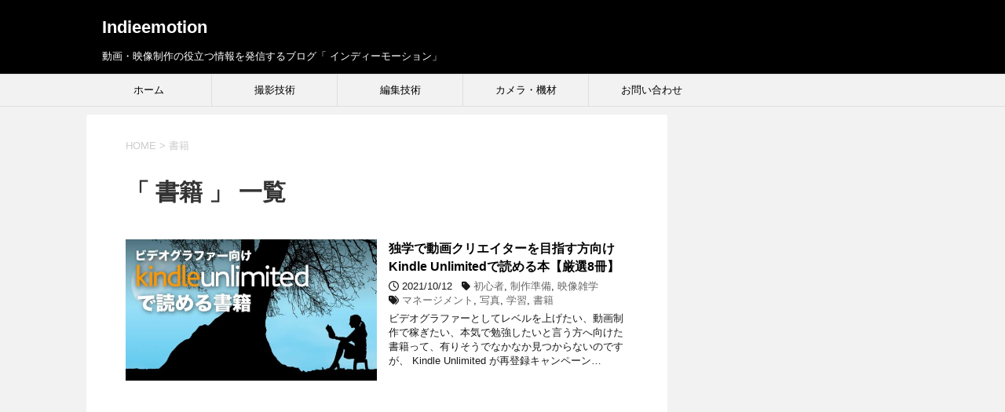

--- FILE ---
content_type: text/html; charset=UTF-8
request_url: https://indieemotion.com/tag/%E6%9B%B8%E7%B1%8D/
body_size: 24980
content:
<!DOCTYPE html>
<!--[if lt IE 7]>
<html class="ie6" dir="ltr" lang="ja" prefix="og: https://ogp.me/ns#"> <![endif]-->
<!--[if IE 7]>
<html class="i7" dir="ltr" lang="ja" prefix="og: https://ogp.me/ns#"> <![endif]-->
<!--[if IE 8]>
<html class="ie" dir="ltr" lang="ja" prefix="og: https://ogp.me/ns#"> <![endif]-->
<!--[if gt IE 8]><!-->
<html dir="ltr" lang="ja" prefix="og: https://ogp.me/ns#">
	<!--<![endif]-->
	<head prefix="og: http://ogp.me/ns# fb: http://ogp.me/ns/fb# article: http://ogp.me/ns/article#">
		<meta charset="UTF-8" >
		<meta name="viewport" content="width=device-width,initial-scale=1.0,user-scalable=yes">
		<meta name="format-detection" content="telephone=no" >
		
					<meta name="robots" content="noindex,follow">
		
		<link rel="alternate" type="application/rss+xml" title="Indieemotion RSS Feed" href="https://indieemotion.com/feed/" />
		<link rel="pingback" href="https://indieemotion.com/xmlrpc.php" >
		<!--[if lt IE 9]>
		<script src="https://indieemotion.com/wp-content/themes/stinger8/js/html5shiv.js"></script>
		<![endif]-->
				<title>書籍 | Indieemotion</title>

		<!-- All in One SEO 4.7.9 - aioseo.com -->
	<meta name="robots" content="noindex, max-snippet:-1, max-image-preview:large, max-video-preview:-1" />
	<link rel="canonical" href="https://indieemotion.com/tag/%e6%9b%b8%e7%b1%8d/" />
	<meta name="generator" content="All in One SEO (AIOSEO) 4.7.9" />
		<script type="application/ld+json" class="aioseo-schema">
			{"@context":"https:\/\/schema.org","@graph":[{"@type":"BreadcrumbList","@id":"https:\/\/indieemotion.com\/tag\/%E6%9B%B8%E7%B1%8D\/#breadcrumblist","itemListElement":[{"@type":"ListItem","@id":"https:\/\/indieemotion.com\/#listItem","position":1,"name":"\u5bb6","item":"https:\/\/indieemotion.com\/","nextItem":{"@type":"ListItem","@id":"https:\/\/indieemotion.com\/tag\/%e6%9b%b8%e7%b1%8d\/#listItem","name":"\u66f8\u7c4d"}},{"@type":"ListItem","@id":"https:\/\/indieemotion.com\/tag\/%e6%9b%b8%e7%b1%8d\/#listItem","position":2,"name":"\u66f8\u7c4d","previousItem":{"@type":"ListItem","@id":"https:\/\/indieemotion.com\/#listItem","name":"\u5bb6"}}]},{"@type":"CollectionPage","@id":"https:\/\/indieemotion.com\/tag\/%E6%9B%B8%E7%B1%8D\/#collectionpage","url":"https:\/\/indieemotion.com\/tag\/%E6%9B%B8%E7%B1%8D\/","name":"\u66f8\u7c4d | Indieemotion","inLanguage":"ja","isPartOf":{"@id":"https:\/\/indieemotion.com\/#website"},"breadcrumb":{"@id":"https:\/\/indieemotion.com\/tag\/%E6%9B%B8%E7%B1%8D\/#breadcrumblist"}},{"@type":"Organization","@id":"https:\/\/indieemotion.com\/#organization","name":"Indieemotion.com","description":"\u52d5\u753b\u30fb\u6620\u50cf\u5236\u4f5c\u306e\u5f79\u7acb\u3064\u60c5\u5831\u3092\u767a\u4fe1\u3059\u308b\u30d6\u30ed\u30b0\u300c \u30a4\u30f3\u30c7\u30a3\u30fc\u30e2\u30fc\u30b7\u30e7\u30f3\u300d","url":"https:\/\/indieemotion.com\/","telephone":"+819096266444","logo":{"@type":"ImageObject","url":"https:\/\/indieemotion.com\/wp-content\/uploads\/2020\/08\/63mE2Ktk_400x400.jpg","@id":"https:\/\/indieemotion.com\/tag\/%E6%9B%B8%E7%B1%8D\/#organizationLogo","width":120,"height":80},"image":{"@id":"https:\/\/indieemotion.com\/tag\/%E6%9B%B8%E7%B1%8D\/#organizationLogo"},"sameAs":["https:\/\/twitter.com\/Indieemotion","https:\/\/www.instagram.com\/ademoyo_jpn","https:\/\/www.youtube.com\/c\/ADEMOYOMovie"]},{"@type":"WebSite","@id":"https:\/\/indieemotion.com\/#website","url":"https:\/\/indieemotion.com\/","name":"Indieemotion","description":"\u52d5\u753b\u30fb\u6620\u50cf\u5236\u4f5c\u306e\u5f79\u7acb\u3064\u60c5\u5831\u3092\u767a\u4fe1\u3059\u308b\u30d6\u30ed\u30b0\u300c \u30a4\u30f3\u30c7\u30a3\u30fc\u30e2\u30fc\u30b7\u30e7\u30f3\u300d","inLanguage":"ja","publisher":{"@id":"https:\/\/indieemotion.com\/#organization"}}]}
		</script>
		<!-- All in One SEO -->

<link rel='dns-prefetch' href='//ajax.googleapis.com' />
<link rel='dns-prefetch' href='//www.googletagmanager.com' />
<link rel='dns-prefetch' href='//pagead2.googlesyndication.com' />
<script id="wpp-js" src="https://indieemotion.com/wp-content/plugins/wordpress-popular-posts/assets/js/wpp.min.js?ver=7.2.0" data-sampling="0" data-sampling-rate="100" data-api-url="https://indieemotion.com/wp-json/wordpress-popular-posts" data-post-id="0" data-token="59379f7229" data-lang="0" data-debug="0" type="text/javascript"></script>
<script type="text/javascript">
window._wpemojiSettings = {"baseUrl":"https:\/\/s.w.org\/images\/core\/emoji\/14.0.0\/72x72\/","ext":".png","svgUrl":"https:\/\/s.w.org\/images\/core\/emoji\/14.0.0\/svg\/","svgExt":".svg","source":{"concatemoji":"https:\/\/indieemotion.com\/wp-includes\/js\/wp-emoji-release.min.js?ver=11a18d9e30de3dfd124fe7d4e37aad08"}};
/*! This file is auto-generated */
!function(i,n){var o,s,e;function c(e){try{var t={supportTests:e,timestamp:(new Date).valueOf()};sessionStorage.setItem(o,JSON.stringify(t))}catch(e){}}function p(e,t,n){e.clearRect(0,0,e.canvas.width,e.canvas.height),e.fillText(t,0,0);var t=new Uint32Array(e.getImageData(0,0,e.canvas.width,e.canvas.height).data),r=(e.clearRect(0,0,e.canvas.width,e.canvas.height),e.fillText(n,0,0),new Uint32Array(e.getImageData(0,0,e.canvas.width,e.canvas.height).data));return t.every(function(e,t){return e===r[t]})}function u(e,t,n){switch(t){case"flag":return n(e,"\ud83c\udff3\ufe0f\u200d\u26a7\ufe0f","\ud83c\udff3\ufe0f\u200b\u26a7\ufe0f")?!1:!n(e,"\ud83c\uddfa\ud83c\uddf3","\ud83c\uddfa\u200b\ud83c\uddf3")&&!n(e,"\ud83c\udff4\udb40\udc67\udb40\udc62\udb40\udc65\udb40\udc6e\udb40\udc67\udb40\udc7f","\ud83c\udff4\u200b\udb40\udc67\u200b\udb40\udc62\u200b\udb40\udc65\u200b\udb40\udc6e\u200b\udb40\udc67\u200b\udb40\udc7f");case"emoji":return!n(e,"\ud83e\udef1\ud83c\udffb\u200d\ud83e\udef2\ud83c\udfff","\ud83e\udef1\ud83c\udffb\u200b\ud83e\udef2\ud83c\udfff")}return!1}function f(e,t,n){var r="undefined"!=typeof WorkerGlobalScope&&self instanceof WorkerGlobalScope?new OffscreenCanvas(300,150):i.createElement("canvas"),a=r.getContext("2d",{willReadFrequently:!0}),o=(a.textBaseline="top",a.font="600 32px Arial",{});return e.forEach(function(e){o[e]=t(a,e,n)}),o}function t(e){var t=i.createElement("script");t.src=e,t.defer=!0,i.head.appendChild(t)}"undefined"!=typeof Promise&&(o="wpEmojiSettingsSupports",s=["flag","emoji"],n.supports={everything:!0,everythingExceptFlag:!0},e=new Promise(function(e){i.addEventListener("DOMContentLoaded",e,{once:!0})}),new Promise(function(t){var n=function(){try{var e=JSON.parse(sessionStorage.getItem(o));if("object"==typeof e&&"number"==typeof e.timestamp&&(new Date).valueOf()<e.timestamp+604800&&"object"==typeof e.supportTests)return e.supportTests}catch(e){}return null}();if(!n){if("undefined"!=typeof Worker&&"undefined"!=typeof OffscreenCanvas&&"undefined"!=typeof URL&&URL.createObjectURL&&"undefined"!=typeof Blob)try{var e="postMessage("+f.toString()+"("+[JSON.stringify(s),u.toString(),p.toString()].join(",")+"));",r=new Blob([e],{type:"text/javascript"}),a=new Worker(URL.createObjectURL(r),{name:"wpTestEmojiSupports"});return void(a.onmessage=function(e){c(n=e.data),a.terminate(),t(n)})}catch(e){}c(n=f(s,u,p))}t(n)}).then(function(e){for(var t in e)n.supports[t]=e[t],n.supports.everything=n.supports.everything&&n.supports[t],"flag"!==t&&(n.supports.everythingExceptFlag=n.supports.everythingExceptFlag&&n.supports[t]);n.supports.everythingExceptFlag=n.supports.everythingExceptFlag&&!n.supports.flag,n.DOMReady=!1,n.readyCallback=function(){n.DOMReady=!0}}).then(function(){return e}).then(function(){var e;n.supports.everything||(n.readyCallback(),(e=n.source||{}).concatemoji?t(e.concatemoji):e.wpemoji&&e.twemoji&&(t(e.twemoji),t(e.wpemoji)))}))}((window,document),window._wpemojiSettings);
</script>
<style type="text/css">
img.wp-smiley,
img.emoji {
	display: inline !important;
	border: none !important;
	box-shadow: none !important;
	height: 1em !important;
	width: 1em !important;
	margin: 0 0.07em !important;
	vertical-align: -0.1em !important;
	background: none !important;
	padding: 0 !important;
}
</style>
	<link rel='stylesheet' id='snow-monkey-blocks/child-pages/nopro-css' href='https://indieemotion.com/wp-content/plugins/snow-monkey-blocks/dist/blocks/child-pages/nopro.css?ver=1708401880' type='text/css' media='all' />
<link rel='stylesheet' id='snow-monkey-blocks/contents-outline/nopro-css' href='https://indieemotion.com/wp-content/plugins/snow-monkey-blocks/dist/blocks/contents-outline/nopro.css?ver=1708401880' type='text/css' media='all' />
<link rel='stylesheet' id='snow-monkey-blocks/like-me-box/nopro-css' href='https://indieemotion.com/wp-content/plugins/snow-monkey-blocks/dist/blocks/like-me-box/nopro.css?ver=1708401880' type='text/css' media='all' />
<link rel='stylesheet' id='snow-monkey-blocks/pickup-slider/nopro-css' href='https://indieemotion.com/wp-content/plugins/snow-monkey-blocks/dist/blocks/pickup-slider/nopro.css?ver=1708401880' type='text/css' media='all' />
<link rel='stylesheet' id='snow-monkey-blocks/recent-posts/nopro-css' href='https://indieemotion.com/wp-content/plugins/snow-monkey-blocks/dist/blocks/recent-posts/nopro.css?ver=1708401880' type='text/css' media='all' />
<link rel='stylesheet' id='snow-monkey-blocks/rss/nopro-css' href='https://indieemotion.com/wp-content/plugins/snow-monkey-blocks/dist/blocks/rss/nopro.css?ver=1708401880' type='text/css' media='all' />
<link rel='stylesheet' id='snow-monkey-blocks/taxonomy-posts/nopro-css' href='https://indieemotion.com/wp-content/plugins/snow-monkey-blocks/dist/blocks/taxonomy-posts/nopro.css?ver=1708401880' type='text/css' media='all' />
<link rel='stylesheet' id='snow-monkey-blocks/taxonomy-terms/nopro-css' href='https://indieemotion.com/wp-content/plugins/snow-monkey-blocks/dist/blocks/taxonomy-terms/nopro.css?ver=1708401880' type='text/css' media='all' />
<link rel='stylesheet' id='wp-block-library-css' href='https://indieemotion.com/wp-includes/css/dist/block-library/style.min.css?ver=11a18d9e30de3dfd124fe7d4e37aad08' type='text/css' media='all' />
<style id='rinkerg-gutenberg-rinker-style-inline-css' type='text/css'>
.wp-block-create-block-block{background-color:#21759b;color:#fff;padding:2px}

</style>
<style id='snow-monkey-blocks-accordion-style-inline-css' type='text/css'>
.smb-accordion{--smb-accordion--gap:var(--_margin-1);--smb-accordion--title-background-color:var(--_lighter-color-gray)}.smb-accordion>*+*{margin-top:var(--smb-accordion--gap)}.smb-accordion__item{position:relative}.smb-accordion__item__title{align-items:center;background-color:var(--smb-accordion--title-background-color);display:flex;padding:calc(var(--_padding-1)*.5) var(--_padding-1)}.smb-accordion__item__title__label{flex:1 1 auto}.smb-accordion__item__title__icon{margin-left:var(--_margin-1);--_transition-duration:var(--_global--transition-duration);--_transition-function-timing:var(--_global--transition-function-timing);--_transition-delay:var(--_global--transition-delay);flex:0 0 auto;transition:transform var(--_transition-duration) var(--_transition-function-timing) var(--_transition-delay)}.smb-accordion__item__control{-webkit-appearance:none!important;appearance:none!important;bottom:0!important;cursor:pointer!important;display:block!important;height:100%!important;left:0!important;opacity:0!important;outline:none!important;position:absolute!important;right:0!important;top:0!important;width:100%!important;z-index:1!important}.smb-accordion__item__control:focus-visible{opacity:1!important;outline:1px solid!important}.smb-accordion__item__body{display:none;padding:var(--_padding1);position:relative;z-index:2}.smb-accordion .smb-accordion__item__control:checked+.smb-accordion__item__body,.smb-accordion .smb-accordion__item__control:checked+.smb-accordion__item__title+.smb-accordion__item__body{display:block}.smb-accordion .smb-accordion__item__control:checked+.smb-accordion__item__title>.smb-accordion__item__title__icon{transform:rotate(180deg)}:where(.smb-accordion__item__body.is-layout-constrained>*){--wp--style--global--content-size:100%;--wp--style--global--wide-size:100%}
</style>
<style id='snow-monkey-blocks-alert-style-inline-css' type='text/css'>
.smb-alert{--smb-alert--border-radius:var(--_global--border-radius);--smb-alert--background-color:#fff9e6;--smb-alert--border-color:#fff3cd;--smb-alert--color:#5a4d26;--smb-alert--padding:var(--_padding1);--smb-alert--icon-color:#ffc81a;--smb-alert--warning-background-color:#ffede6;--smb-alert--warning-border-color:#ffdacd;--smb-alert--warning-color:#361f17;--smb-alert--warning-icon-color:#ff561a;--smb-alert--success-background-color:#f4ffe6;--smb-alert--success-border-color:#dfffb3;--smb-alert--success-color:#28321b;--smb-alert--success-icon-color:#84e600;--smb-alert--remark-background-color:var(--_lightest-color-gray);--smb-alert--remark-border-color:var(--_lighter-color-gray);--smb-alert--remark-color:var(--_color-text);--smb-alert--remark-icon-color:var(--_color-gray);background-color:var(--smb-alert--background-color);border:1px solid var(--smb-alert--border-color);border-radius:var(--smb-alert--border-radius);color:var(--smb-alert--color);display:block;padding:var(--smb-alert--padding)}.smb-alert .svg-inline--fa{color:var(--smb-alert--icon-color)}.smb-alert--warning{--smb-alert--background-color:var(--smb-alert--warning-background-color);--smb-alert--border-color:var(--smb-alert--warning-border-color);--smb-alert--color:var(--smb-alert--warning-color);--smb-alert--icon-color:var(--smb-alert--warning-icon-color)}.smb-alert--success{--smb-alert--background-color:var(--smb-alert--success-background-color);--smb-alert--border-color:var(--smb-alert--success-border-color);--smb-alert--color:var(--smb-alert--success-color);--smb-alert--icon-color:var(--smb-alert--success-icon-color)}.smb-alert--remark{--smb-alert--background-color:var(--smb-alert--remark-background-color);--smb-alert--border-color:var(--smb-alert--remark-border-color);--smb-alert--color:var(--smb-alert--remark-color);--smb-alert--icon-color:var(--smb-alert--remark-icon-color)}.smb-alert__title{align-items:center;display:flex;margin-bottom:var(--_margin-1);position:relative}.smb-alert__title .svg-inline--fa{flex:0 0 auto;margin-right:var(--_margin-2);position:relative;top:-1px;--_font-size-level:3;font-size:var(--_fluid-font-size);height:1em;line-height:var(--_line-height)}:where(.smb-alert__body.is-layout-constrained>*){--wp--style--global--content-size:100%;--wp--style--global--wide-size:100%}
</style>
<link rel='stylesheet' id='snow-monkey-blocks-balloon-style-css' href='https://indieemotion.com/wp-content/plugins/snow-monkey-blocks/dist/blocks/balloon/style.css?ver=11a18d9e30de3dfd124fe7d4e37aad08' type='text/css' media='all' />
<style id='snow-monkey-blocks-box-style-inline-css' type='text/css'>
.smb-box{--smb-box--background-color:#0000;--smb-box--background-image:initial;--smb-box--background-opacity:1;--smb-box--border-color:var(--_lighter-color-gray);--smb-box--border-style:solid;--smb-box--border-width:0px;--smb-box--border-radius:var(--_global--border-radius);--smb-box--box-shadow:initial;--smb-box--color:inherit;--smb-box--padding:var(--_padding1);border-radius:var(--smb-box--border-radius);border-width:0;box-shadow:var(--smb-box--box-shadow);color:var(--smb-box--color);overflow:visible;padding:var(--smb-box--padding);position:relative}.smb-box--p-s{--smb-box--padding:var(--_padding-1)}.smb-box--p-l{--smb-box--padding:var(--_padding2)}.smb-box__background{background-color:var(--smb-box--background-color);background-image:var(--smb-box--background-image);border:var(--smb-box--border-width) var(--smb-box--border-style) var(--smb-box--border-color);border-radius:var(--smb-box--border-radius);bottom:0;display:block;left:0;opacity:var(--smb-box--background-opacity);position:absolute;right:0;top:0}.smb-box__body{position:relative}:where(.smb-box__body.is-layout-constrained>*){--wp--style--global--content-size:100%;--wp--style--global--wide-size:100%}
</style>
<style id='snow-monkey-blocks-btn-style-inline-css' type='text/css'>
.smb-btn{--smb-btn--background-color:var(--wp--preset--color--black);--smb-btn--background-image:initial;--smb-btn--border:none;--smb-btn--border-radius:var(--_global--border-radius);--smb-btn--color:var(--wp--preset--color--white);--smb-btn--padding:var(--_padding-1);--smb-btn--padding-vertical:calc(var(--smb-btn--padding)*0.5);--smb-btn--padding-horizontal:var(--smb-btn--padding);--smb-btn--style--ghost--border-color:var(--smb-btn--background-color,currentColor);--smb-btn--style--ghost--color:currentColor;--smb-btn--style--text--color:currentColor;background-color:var(--smb-btn--background-color);background-image:var(--smb-btn--background-image);border:var(--smb-btn--border);border-radius:var(--smb-btn--border-radius);color:var(--smb-btn--color);display:inline-flex;justify-content:center;margin:0;max-width:100%;padding:var(--smb-btn--padding-vertical) var(--smb-btn--padding-horizontal);text-decoration:none;white-space:nowrap;--_transition-duration:var(--_global--transition-duration);--_transition-function-timing:var(--_global--transition-function-timing);--_transition-delay:var(--_global--transition-delay);transition:all var(--_transition-duration) var(--_transition-function-timing) var(--_transition-delay)}.smb-btn__label{color:currentColor;white-space:inherit!important}.smb-btn--little-wider{--smb-btn--padding-horizontal:var(--_padding2)}.smb-btn--wider{--smb-btn--padding-horizontal:var(--_padding3)}.smb-btn--full,.smb-btn--more-wider{width:100%}.smb-btn--wrap{white-space:normal}.smb-btn-wrapper.is-style-ghost .smb-btn{--smb-btn--color:var(--smb-btn--style--ghost--color);background-color:initial;border:1px solid var(--smb-btn--style--ghost--border-color)}.smb-btn-wrapper.is-style-ghost .smb-btn[style*="background-color:"]{background-color:initial!important}.smb-btn-wrapper.is-style-text .smb-btn{--smb-btn--background-color:#0000;--smb-btn--color:var(--smb-btn--style--text--color);border:none}.aligncenter .smb-btn-wrapper,.smb-btn-wrapper.aligncenter{text-align:center}@media (min-width:640px){.smb-btn--more-wider{--smb-btn--padding-horizontal:var(--_padding4);display:inline-block;width:auto}}@media (hover:hover) and (pointer:fine){.smb-btn:active,.smb-btn:focus,.smb-btn:hover{filter:brightness(90%)}}
</style>
<link rel='stylesheet' id='snow-monkey-blocks-btn-box-style-css' href='https://indieemotion.com/wp-content/plugins/snow-monkey-blocks/dist/blocks/btn-box/style.css?ver=1708401880' type='text/css' media='all' />
<style id='snow-monkey-blocks-buttons-style-inline-css' type='text/css'>
.smb-buttons{--smb-buttons--gap:var(--_margin1);display:flex;flex-wrap:wrap;gap:var(--smb-buttons--gap)}.smb-buttons.has-text-align-left,.smb-buttons.is-content-justification-left{justify-content:flex-start}.smb-buttons.has-text-align-center,.smb-buttons.is-content-justification-center{justify-content:center}.smb-buttons.has-text-align-right,.smb-buttons.is-content-justification-right{justify-content:flex-end}.smb-buttons.is-content-justification-space-between{justify-content:space-between}.smb-buttons>.smb-btn-wrapper{flex:0 1 auto;margin:0}.smb-buttons>.smb-btn-wrapper--full{flex:1 1 auto}@media not all and (min-width:640px){.smb-buttons>.smb-btn-wrapper--more-wider{flex:1 1 auto}}
</style>
<link rel='stylesheet' id='snow-monkey-blocks-categories-list-style-css' href='https://indieemotion.com/wp-content/plugins/snow-monkey-blocks/dist/blocks/categories-list/style.css?ver=11a18d9e30de3dfd124fe7d4e37aad08' type='text/css' media='all' />
<style id='snow-monkey-blocks-container-style-inline-css' type='text/css'>
.smb-container__body{margin-left:auto;margin-right:auto;max-width:100%}.smb-container--no-gutters{padding-left:0!important;padding-right:0!important}:where(.smb-container__body.is-layout-constrained>*){--wp--style--global--content-size:100%;--wp--style--global--wide-size:100%}
</style>
<style id='snow-monkey-blocks-countdown-style-inline-css' type='text/css'>
.smb-countdown{--smb-countdown--gap:var(--_margin-2);--smb-countdown--numeric-color:currentColor;--smb-countdown--clock-color:currentColor}.smb-countdown__list{align-items:center;align-self:center;display:flex;flex-direction:row;flex-wrap:wrap;list-style-type:none;margin-left:0;padding-left:0}.smb-countdown__list-item{margin:0 var(--smb-countdown--gap);text-align:center}.smb-countdown__list-item:first-child{margin-left:0}.smb-countdown__list-item:last-child{margin-right:0}.smb-countdown__list-item__numeric{color:var(--smb-countdown--numeric-color);display:block;--_font-size-level:3;font-size:var(--_fluid-font-size);font-weight:700;line-height:var(--_line-height)}.smb-countdown__list-item__clock{color:var(--smb-countdown--clock-color);display:block;--_font-size-level:-1;font-size:var(--_font-size);line-height:var(--_line-height)}.smb-countdown .align-center{justify-content:center}.smb-countdown .align-left{justify-content:flex-start}.smb-countdown .align-right{justify-content:flex-end}.is-style-inline .smb-countdown__list-item__clock,.is-style-inline .smb-countdown__list-item__numeric{display:inline}
</style>
<style id='snow-monkey-blocks-directory-structure-style-inline-css' type='text/css'>
.smb-directory-structure{--smb-directory-structure--background-color:var(--_lightest-color-gray);--smb-directory-structure--padding:var(--_padding1);--smb-directory-structure--gap:var(--_margin-2);--smb-directory-structure--icon-color:currentColor;background-color:var(--smb-directory-structure--background-color);overflow-x:auto;overflow-y:hidden;padding:var(--smb-directory-structure--padding)}.smb-directory-structure>*+*{margin-top:var(--smb-directory-structure--gap)}.smb-directory-structure__item{--smb-directory-structure--icon-color:currentColor}.smb-directory-structure__item p{align-items:flex-start;display:flex;flex-wrap:nowrap}.smb-directory-structure .fa-fw{color:var(--smb-directory-structure--icon-color);width:auto}.smb-directory-structure__item__name{margin-left:.5em;white-space:nowrap}.smb-directory-structure__item__list{margin-left:1.5em}.smb-directory-structure__item__list>*{margin-top:var(--smb-directory-structure--gap)}
</style>
<style id='snow-monkey-blocks-evaluation-star-style-inline-css' type='text/css'>
.smb-evaluation-star{--smb-evaluation-star--gap:var(--_margin-2);--smb-evaluation-star--icon-color:#f9bb2d;--smb-evaluation-star--numeric-color:currentColor;align-items:center;display:flex;gap:var(--smb-evaluation-star--gap)}.smb-evaluation-star--title-right .smb-evaluation-star__title{order:1}.smb-evaluation-star__body{display:inline-flex;gap:var(--smb-evaluation-star--gap)}.smb-evaluation-star__numeric{color:var(--smb-evaluation-star--numeric-color);font-weight:700}.smb-evaluation-star__numeric--right{order:1}.smb-evaluation-star__icon{color:var(--smb-evaluation-star--icon-color);display:inline-block}
</style>
<style id='snow-monkey-blocks-faq-style-inline-css' type='text/css'>
.smb-faq{--smb-faq--border-color:var(--_lighter-color-gray);--smb-faq--label-color:initial;--smb-faq--item-gap:var(--_margin1);--smb-faq--item-question-label-color:currentColor;--smb-faq--item-answer-label-color:currentColor;border-top:1px solid var(--smb-faq--border-color)}.smb-faq__item{border-bottom:1px solid var(--smb-faq--border-color);padding:var(--_padding1) 0}.smb-faq__item__answer,.smb-faq__item__question{display:flex;flex-direction:row;flex-wrap:nowrap}.smb-faq__item__answer__label,.smb-faq__item__question__label{flex:0 0 0%;margin-right:var(--smb-faq--item-gap);--_font-size-level:3;font-size:var(--_fluid-font-size);font-weight:400;line-height:var(--_line-height);line-height:1.05;min-width:.8em}.smb-faq__item__answer__body,.smb-faq__item__question__body{flex:1 1 auto}.smb-faq__item__question{font-weight:700;margin:0 0 var(--smb-faq--item-gap)}.smb-faq__item__question__label{color:var(--smb-faq--item-question-label-color)}.smb-faq__item__answer__label{color:var(--smb-faq--item-answer-label-color)}:where(.smb-faq__item__answer__body.is-layout-constrained>*){--wp--style--global--content-size:100%;--wp--style--global--wide-size:100%}
</style>
<style id='snow-monkey-blocks-flex-style-inline-css' type='text/css'>
.smb-flex{--smb-flex--box-shadow:none;box-shadow:var(--smb-flex--box-shadow);flex-direction:column}.smb-flex.is-horizontal{flex-direction:row}.smb-flex.is-vertical{flex-direction:column}.smb-flex>*{--smb--flex-grow:0;--smb--flex-shrink:1;--smb--flex-basis:auto;flex-basis:var(--smb--flex-basis);flex-grow:var(--smb--flex-grow);flex-shrink:var(--smb--flex-shrink);min-width:0}.smb-flex.is-layout-flex{gap:0}
</style>
<style id='snow-monkey-blocks-grid-style-inline-css' type='text/css'>
.smb-grid{--smb-grid--gap:0px;--smb-grid--column-auto-repeat:auto-fit;--smb-grid--columns:1;--smb-grid--column-min-width:250px;--smb-grid--grid-template-columns:none;--smb-grid--rows:1;--smb-grid--grid-template-rows:none;display:grid;gap:var(--smb-grid--gap)}.smb-grid>*{--smb--justify-self:stretch;--smb--align-self:stretch;--smb--grid-column:auto;--smb--grid-row:auto;align-self:var(--smb--align-self);grid-column:var(--smb--grid-column);grid-row:var(--smb--grid-row);justify-self:var(--smb--justify-self);margin-bottom:0;margin-top:0;min-width:0}.smb-grid--columns\:columns{grid-template-columns:repeat(var(--smb-grid--columns),1fr)}.smb-grid--columns\:min{grid-template-columns:repeat(var(--smb-grid--column-auto-repeat),minmax(min(var(--smb-grid--column-min-width),100%),1fr))}.smb-grid--columns\:free{grid-template-columns:var(--smb-grid--grid-template-columns)}.smb-grid--rows\:rows{grid-template-rows:repeat(var(--smb-grid--rows),1fr)}.smb-grid--rows\:free{grid-template-rows:var(--smb-grid--grid-template-rows)}
</style>
<link rel='stylesheet' id='snow-monkey-blocks-hero-header-style-css' href='https://indieemotion.com/wp-content/plugins/snow-monkey-blocks/dist/blocks/hero-header/style.css?ver=11a18d9e30de3dfd124fe7d4e37aad08' type='text/css' media='all' />
<link rel='stylesheet' id='snow-monkey-blocks-information-style-css' href='https://indieemotion.com/wp-content/plugins/snow-monkey-blocks/dist/blocks/information/style.css?ver=11a18d9e30de3dfd124fe7d4e37aad08' type='text/css' media='all' />
<link rel='stylesheet' id='snow-monkey-blocks-items-style-css' href='https://indieemotion.com/wp-content/plugins/snow-monkey-blocks/dist/blocks/items/style.css?ver=1708401880' type='text/css' media='all' />
<style id='snow-monkey-blocks-list-style-inline-css' type='text/css'>
.smb-list{--smb-list--gap:var(--_margin-2)}.smb-list ul{list-style:none!important}.smb-list ul *>li:first-child,.smb-list ul li+li{margin-top:var(--smb-list--gap)}.smb-list ul>li{position:relative}.smb-list ul>li .smb-list__icon{left:-1.5em;position:absolute}
</style>
<link rel='stylesheet' id='snow-monkey-blocks-media-text-style-css' href='https://indieemotion.com/wp-content/plugins/snow-monkey-blocks/dist/blocks/media-text/style.css?ver=11a18d9e30de3dfd124fe7d4e37aad08' type='text/css' media='all' />
<link rel='stylesheet' id='snow-monkey-blocks-panels-style-css' href='https://indieemotion.com/wp-content/plugins/snow-monkey-blocks/dist/blocks/panels/style.css?ver=11a18d9e30de3dfd124fe7d4e37aad08' type='text/css' media='all' />
<style id='snow-monkey-blocks-price-menu-style-inline-css' type='text/css'>
.smb-price-menu{--smb-price-menu--border-color:var(--_lighter-color-gray);--smb-price-menu--item-padding:var(--_padding-1);border-top:1px solid var(--smb-price-menu--border-color)}.smb-price-menu>.smb-price-menu__item{margin-bottom:0;margin-top:0}.smb-price-menu__item{border-bottom:1px solid var(--smb-price-menu--border-color);padding:var(--smb-price-menu--item-padding) 0}@media (min-width:640px){.smb-price-menu__item{align-items:center;display:flex;flex-direction:row;flex-wrap:nowrap;justify-content:space-between}.smb-price-menu__item>*{flex:0 0 auto}}
</style>
<link rel='stylesheet' id='snow-monkey-blocks-pricing-table-style-css' href='https://indieemotion.com/wp-content/plugins/snow-monkey-blocks/dist/blocks/pricing-table/style.css?ver=1708401880' type='text/css' media='all' />
<style id='snow-monkey-blocks-rating-box-style-inline-css' type='text/css'>
.smb-rating-box{--smb-rating-box--gap:var(--_margin-1);--smb-rating-box--bar-border-radius:var(--_global--border-radius);--smb-rating-box--bar-background-color:var(--_lighter-color-gray);--smb-rating-box--rating-background-color:#f9bb2d}.smb-rating-box__body>*+*{margin-top:var(--smb-rating-box--gap)}.smb-rating-box__item__title{margin-bottom:var(--_margin-2)}.smb-rating-box__item__evaluation__bar,.smb-rating-box__item__evaluation__rating{border-radius:var(--smb-rating-box--bar-border-radius);height:1rem}.smb-rating-box__item__evaluation__bar{background-color:var(--smb-rating-box--bar-background-color);position:relative}.smb-rating-box__item__evaluation__rating{background-color:var(--smb-rating-box--rating-background-color);left:0;position:absolute;top:0}.smb-rating-box__item__evaluation__numeric{position:absolute;right:0;top:-2rem;--_font-size-level:-2;font-size:var(--_font-size);line-height:var(--_line-height)}
</style>
<style id='snow-monkey-blocks-read-more-box-style-inline-css' type='text/css'>
.smb-read-more-box{--smb-read-more-box--content-height:100px;--smb-read-more-box--mask-color:var(--_global--background-color,#fff)}.smb-read-more-box__content{--_transition-duration:var(--_global--transition-duration);--_transition-function-timing:var(--_global--transition-function-timing);--_transition-delay:var(--_global--transition-delay);overflow:hidden;position:relative;transition:height var(--_transition-duration) var(--_transition-function-timing) var(--_transition-delay)}.smb-read-more-box__content[aria-hidden=true]{height:var(--smb-read-more-box--content-height)}.smb-read-more-box__action{display:flex;flex-wrap:wrap;margin-top:var(--_padding-1)}.smb-read-more-box__action.is-content-justification-left{justify-content:start}.smb-read-more-box__action.is-content-justification-center{justify-content:center}.smb-read-more-box__action.is-content-justification-right{justify-content:end}.smb-read-more-box__btn-wrapper.smb-btn-wrapper--full{flex-grow:1}.smb-read-more-box__button{cursor:pointer}.smb-read-more-box--has-mask .smb-read-more-box__content[aria-hidden=true]:after{background:linear-gradient(to bottom,#0000 0,var(--smb-read-more-box--mask-color) 100%);bottom:0;content:"";display:block;height:50px;left:0;position:absolute;right:0}.smb-read-more-box.is-style-ghost .smb-read-more-box__button{--smb-btn--color:var(--smb-btn--style--ghost--color);background-color:initial;border:1px solid var(--smb-btn--style--ghost--border-color)}.smb-read-more-box.is-style-text .smb-read-more-box__button{--smb-btn--background-color:#0000;--smb-btn--color:var(--smb-btn--style--text--color);--smb-btn--padding:0px;border:none}:where(.smb-read-more-box__content.is-layout-constrained>*){--wp--style--global--content-size:100%;--wp--style--global--wide-size:100%}
</style>
<link rel='stylesheet' id='snow-monkey-blocks-section-style-css' href='https://indieemotion.com/wp-content/plugins/snow-monkey-blocks/dist/blocks/section/style.css?ver=11a18d9e30de3dfd124fe7d4e37aad08' type='text/css' media='all' />
<link rel='stylesheet' id='snow-monkey-blocks-section-break-the-grid-style-css' href='https://indieemotion.com/wp-content/plugins/snow-monkey-blocks/dist/blocks/section-break-the-grid/style.css?ver=1708401880' type='text/css' media='all' />
<link rel='stylesheet' id='snow-monkey-blocks-section-side-heading-style-css' href='https://indieemotion.com/wp-content/plugins/snow-monkey-blocks/dist/blocks/section-side-heading/style.css?ver=1708401880' type='text/css' media='all' />
<link rel='stylesheet' id='snow-monkey-blocks-section-with-bgimage-style-css' href='https://indieemotion.com/wp-content/plugins/snow-monkey-blocks/dist/blocks/section-with-bgimage/style.css?ver=1708401880' type='text/css' media='all' />
<link rel='stylesheet' id='snow-monkey-blocks-section-with-bgvideo-style-css' href='https://indieemotion.com/wp-content/plugins/snow-monkey-blocks/dist/blocks/section-with-bgvideo/style.css?ver=1708401880' type='text/css' media='all' />
<link rel='stylesheet' id='slick-carousel-css' href='https://indieemotion.com/wp-content/plugins/snow-monkey-blocks/dist/packages/slick/slick.css?ver=1708401880' type='text/css' media='all' />
<link rel='stylesheet' id='slick-carousel-theme-css' href='https://indieemotion.com/wp-content/plugins/snow-monkey-blocks/dist/packages/slick/slick-theme.css?ver=1708401880' type='text/css' media='all' />
<link rel='stylesheet' id='snow-monkey-blocks-slider-style-css' href='https://indieemotion.com/wp-content/plugins/snow-monkey-blocks/dist/blocks/slider/style.css?ver=1708401880' type='text/css' media='all' />
<link rel='stylesheet' id='spider-css' href='https://indieemotion.com/wp-content/plugins/snow-monkey-blocks/dist/packages/spider/dist/css/spider.css?ver=1708401880' type='text/css' media='all' />
<link rel='stylesheet' id='snow-monkey-blocks-spider-slider-style-css' href='https://indieemotion.com/wp-content/plugins/snow-monkey-blocks/dist/blocks/spider-slider/style.css?ver=1708401880' type='text/css' media='all' />
<link rel='stylesheet' id='snow-monkey-blocks-spider-contents-slider-style-css' href='https://indieemotion.com/wp-content/plugins/snow-monkey-blocks/dist/blocks/spider-contents-slider/style.css?ver=1708401880' type='text/css' media='all' />
<link rel='stylesheet' id='snow-monkey-blocks-spider-pickup-slider-style-css' href='https://indieemotion.com/wp-content/plugins/snow-monkey-blocks/dist/blocks/spider-pickup-slider/style.css?ver=1708401880' type='text/css' media='all' />
<link rel='stylesheet' id='snow-monkey-blocks-step-style-css' href='https://indieemotion.com/wp-content/plugins/snow-monkey-blocks/dist/blocks/step/style.css?ver=11a18d9e30de3dfd124fe7d4e37aad08' type='text/css' media='all' />
<link rel='stylesheet' id='snow-monkey-blocks-tabs-style-css' href='https://indieemotion.com/wp-content/plugins/snow-monkey-blocks/dist/blocks/tabs/style.css?ver=11a18d9e30de3dfd124fe7d4e37aad08' type='text/css' media='all' />
<style id='snow-monkey-blocks-taxonomy-terms-style-inline-css' type='text/css'>
.smb-taxonomy-terms.is-style-tag .smb-taxonomy-terms__list{list-style:none;margin-left:0;padding-left:0}.smb-taxonomy-terms.is-style-tag .smb-taxonomy-terms__item{display:inline-block;margin:4px 4px 4px 0}.smb-taxonomy-terms.is-style-slash .smb-taxonomy-terms__list{display:flex;flex-wrap:wrap;list-style:none;margin-left:0;padding-left:0}.smb-taxonomy-terms.is-style-slash .smb-taxonomy-terms__item{display:inline-block}.smb-taxonomy-terms.is-style-slash .smb-taxonomy-terms__item:not(:last-child):after{content:"/";display:inline-block;margin:0 .5em}
</style>
<style id='snow-monkey-blocks-testimonial-style-inline-css' type='text/css'>
.smb-testimonial__item{display:flex;flex-direction:row;flex-wrap:nowrap;justify-content:center}.smb-testimonial__item__figure{border-radius:100%;flex:0 0 auto;height:48px;margin-right:var(--_margin-1);margin-top:calc(var(--_half-leading)*1rem);overflow:hidden;width:48px}.smb-testimonial__item__figure img{height:100%;object-fit:cover;object-position:50% 50%;width:100%}.smb-testimonial__item__body{flex:1 1 auto;max-width:100%}.smb-testimonial__item__name{--_font-size-level:-2;font-size:var(--_font-size);line-height:var(--_line-height)}.smb-testimonial__item__name a{color:inherit}.smb-testimonial__item__lede{--_font-size-level:-2;font-size:var(--_font-size);line-height:var(--_line-height)}.smb-testimonial__item__lede a{color:inherit}.smb-testimonial__item__content{margin-bottom:var(--_margin-1);--_font-size-level:-1;font-size:var(--_font-size);line-height:var(--_line-height)}.smb-testimonial__item__content:after{background-color:currentColor;content:"";display:block;height:1px;margin-top:var(--_margin-1);width:2rem}
</style>
<link rel='stylesheet' id='snow-monkey-blocks-thumbnail-gallery-style-css' href='https://indieemotion.com/wp-content/plugins/snow-monkey-blocks/dist/blocks/thumbnail-gallery/style.css?ver=1708401880' type='text/css' media='all' />
<link rel='stylesheet' id='snow-monkey-blocks-css' href='https://indieemotion.com/wp-content/plugins/snow-monkey-blocks/dist/css/blocks.css?ver=1708401880' type='text/css' media='all' />
<link rel='stylesheet' id='snow-monkey-blocks-fallback-css' href='https://indieemotion.com/wp-content/plugins/snow-monkey-blocks/dist/css/fallback.css?ver=1708401880' type='text/css' media='all' />
<style id='classic-theme-styles-inline-css' type='text/css'>
/*! This file is auto-generated */
.wp-block-button__link{color:#fff;background-color:#32373c;border-radius:9999px;box-shadow:none;text-decoration:none;padding:calc(.667em + 2px) calc(1.333em + 2px);font-size:1.125em}.wp-block-file__button{background:#32373c;color:#fff;text-decoration:none}
</style>
<style id='global-styles-inline-css' type='text/css'>
body{--wp--preset--color--black: #000000;--wp--preset--color--cyan-bluish-gray: #abb8c3;--wp--preset--color--white: #ffffff;--wp--preset--color--pale-pink: #f78da7;--wp--preset--color--vivid-red: #cf2e2e;--wp--preset--color--luminous-vivid-orange: #ff6900;--wp--preset--color--luminous-vivid-amber: #fcb900;--wp--preset--color--light-green-cyan: #7bdcb5;--wp--preset--color--vivid-green-cyan: #00d084;--wp--preset--color--pale-cyan-blue: #8ed1fc;--wp--preset--color--vivid-cyan-blue: #0693e3;--wp--preset--color--vivid-purple: #9b51e0;--wp--preset--gradient--vivid-cyan-blue-to-vivid-purple: linear-gradient(135deg,rgba(6,147,227,1) 0%,rgb(155,81,224) 100%);--wp--preset--gradient--light-green-cyan-to-vivid-green-cyan: linear-gradient(135deg,rgb(122,220,180) 0%,rgb(0,208,130) 100%);--wp--preset--gradient--luminous-vivid-amber-to-luminous-vivid-orange: linear-gradient(135deg,rgba(252,185,0,1) 0%,rgba(255,105,0,1) 100%);--wp--preset--gradient--luminous-vivid-orange-to-vivid-red: linear-gradient(135deg,rgba(255,105,0,1) 0%,rgb(207,46,46) 100%);--wp--preset--gradient--very-light-gray-to-cyan-bluish-gray: linear-gradient(135deg,rgb(238,238,238) 0%,rgb(169,184,195) 100%);--wp--preset--gradient--cool-to-warm-spectrum: linear-gradient(135deg,rgb(74,234,220) 0%,rgb(151,120,209) 20%,rgb(207,42,186) 40%,rgb(238,44,130) 60%,rgb(251,105,98) 80%,rgb(254,248,76) 100%);--wp--preset--gradient--blush-light-purple: linear-gradient(135deg,rgb(255,206,236) 0%,rgb(152,150,240) 100%);--wp--preset--gradient--blush-bordeaux: linear-gradient(135deg,rgb(254,205,165) 0%,rgb(254,45,45) 50%,rgb(107,0,62) 100%);--wp--preset--gradient--luminous-dusk: linear-gradient(135deg,rgb(255,203,112) 0%,rgb(199,81,192) 50%,rgb(65,88,208) 100%);--wp--preset--gradient--pale-ocean: linear-gradient(135deg,rgb(255,245,203) 0%,rgb(182,227,212) 50%,rgb(51,167,181) 100%);--wp--preset--gradient--electric-grass: linear-gradient(135deg,rgb(202,248,128) 0%,rgb(113,206,126) 100%);--wp--preset--gradient--midnight: linear-gradient(135deg,rgb(2,3,129) 0%,rgb(40,116,252) 100%);--wp--preset--font-size--small: 13px;--wp--preset--font-size--medium: 20px;--wp--preset--font-size--large: 36px;--wp--preset--font-size--x-large: 42px;--wp--preset--spacing--20: 0.44rem;--wp--preset--spacing--30: 0.67rem;--wp--preset--spacing--40: 1rem;--wp--preset--spacing--50: 1.5rem;--wp--preset--spacing--60: 2.25rem;--wp--preset--spacing--70: 3.38rem;--wp--preset--spacing--80: 5.06rem;--wp--preset--shadow--natural: 6px 6px 9px rgba(0, 0, 0, 0.2);--wp--preset--shadow--deep: 12px 12px 50px rgba(0, 0, 0, 0.4);--wp--preset--shadow--sharp: 6px 6px 0px rgba(0, 0, 0, 0.2);--wp--preset--shadow--outlined: 6px 6px 0px -3px rgba(255, 255, 255, 1), 6px 6px rgba(0, 0, 0, 1);--wp--preset--shadow--crisp: 6px 6px 0px rgba(0, 0, 0, 1);}:where(.is-layout-flex){gap: 0.5em;}:where(.is-layout-grid){gap: 0.5em;}body .is-layout-flow > .alignleft{float: left;margin-inline-start: 0;margin-inline-end: 2em;}body .is-layout-flow > .alignright{float: right;margin-inline-start: 2em;margin-inline-end: 0;}body .is-layout-flow > .aligncenter{margin-left: auto !important;margin-right: auto !important;}body .is-layout-constrained > .alignleft{float: left;margin-inline-start: 0;margin-inline-end: 2em;}body .is-layout-constrained > .alignright{float: right;margin-inline-start: 2em;margin-inline-end: 0;}body .is-layout-constrained > .aligncenter{margin-left: auto !important;margin-right: auto !important;}body .is-layout-constrained > :where(:not(.alignleft):not(.alignright):not(.alignfull)){max-width: var(--wp--style--global--content-size);margin-left: auto !important;margin-right: auto !important;}body .is-layout-constrained > .alignwide{max-width: var(--wp--style--global--wide-size);}body .is-layout-flex{display: flex;}body .is-layout-flex{flex-wrap: wrap;align-items: center;}body .is-layout-flex > *{margin: 0;}body .is-layout-grid{display: grid;}body .is-layout-grid > *{margin: 0;}:where(.wp-block-columns.is-layout-flex){gap: 2em;}:where(.wp-block-columns.is-layout-grid){gap: 2em;}:where(.wp-block-post-template.is-layout-flex){gap: 1.25em;}:where(.wp-block-post-template.is-layout-grid){gap: 1.25em;}.has-black-color{color: var(--wp--preset--color--black) !important;}.has-cyan-bluish-gray-color{color: var(--wp--preset--color--cyan-bluish-gray) !important;}.has-white-color{color: var(--wp--preset--color--white) !important;}.has-pale-pink-color{color: var(--wp--preset--color--pale-pink) !important;}.has-vivid-red-color{color: var(--wp--preset--color--vivid-red) !important;}.has-luminous-vivid-orange-color{color: var(--wp--preset--color--luminous-vivid-orange) !important;}.has-luminous-vivid-amber-color{color: var(--wp--preset--color--luminous-vivid-amber) !important;}.has-light-green-cyan-color{color: var(--wp--preset--color--light-green-cyan) !important;}.has-vivid-green-cyan-color{color: var(--wp--preset--color--vivid-green-cyan) !important;}.has-pale-cyan-blue-color{color: var(--wp--preset--color--pale-cyan-blue) !important;}.has-vivid-cyan-blue-color{color: var(--wp--preset--color--vivid-cyan-blue) !important;}.has-vivid-purple-color{color: var(--wp--preset--color--vivid-purple) !important;}.has-black-background-color{background-color: var(--wp--preset--color--black) !important;}.has-cyan-bluish-gray-background-color{background-color: var(--wp--preset--color--cyan-bluish-gray) !important;}.has-white-background-color{background-color: var(--wp--preset--color--white) !important;}.has-pale-pink-background-color{background-color: var(--wp--preset--color--pale-pink) !important;}.has-vivid-red-background-color{background-color: var(--wp--preset--color--vivid-red) !important;}.has-luminous-vivid-orange-background-color{background-color: var(--wp--preset--color--luminous-vivid-orange) !important;}.has-luminous-vivid-amber-background-color{background-color: var(--wp--preset--color--luminous-vivid-amber) !important;}.has-light-green-cyan-background-color{background-color: var(--wp--preset--color--light-green-cyan) !important;}.has-vivid-green-cyan-background-color{background-color: var(--wp--preset--color--vivid-green-cyan) !important;}.has-pale-cyan-blue-background-color{background-color: var(--wp--preset--color--pale-cyan-blue) !important;}.has-vivid-cyan-blue-background-color{background-color: var(--wp--preset--color--vivid-cyan-blue) !important;}.has-vivid-purple-background-color{background-color: var(--wp--preset--color--vivid-purple) !important;}.has-black-border-color{border-color: var(--wp--preset--color--black) !important;}.has-cyan-bluish-gray-border-color{border-color: var(--wp--preset--color--cyan-bluish-gray) !important;}.has-white-border-color{border-color: var(--wp--preset--color--white) !important;}.has-pale-pink-border-color{border-color: var(--wp--preset--color--pale-pink) !important;}.has-vivid-red-border-color{border-color: var(--wp--preset--color--vivid-red) !important;}.has-luminous-vivid-orange-border-color{border-color: var(--wp--preset--color--luminous-vivid-orange) !important;}.has-luminous-vivid-amber-border-color{border-color: var(--wp--preset--color--luminous-vivid-amber) !important;}.has-light-green-cyan-border-color{border-color: var(--wp--preset--color--light-green-cyan) !important;}.has-vivid-green-cyan-border-color{border-color: var(--wp--preset--color--vivid-green-cyan) !important;}.has-pale-cyan-blue-border-color{border-color: var(--wp--preset--color--pale-cyan-blue) !important;}.has-vivid-cyan-blue-border-color{border-color: var(--wp--preset--color--vivid-cyan-blue) !important;}.has-vivid-purple-border-color{border-color: var(--wp--preset--color--vivid-purple) !important;}.has-vivid-cyan-blue-to-vivid-purple-gradient-background{background: var(--wp--preset--gradient--vivid-cyan-blue-to-vivid-purple) !important;}.has-light-green-cyan-to-vivid-green-cyan-gradient-background{background: var(--wp--preset--gradient--light-green-cyan-to-vivid-green-cyan) !important;}.has-luminous-vivid-amber-to-luminous-vivid-orange-gradient-background{background: var(--wp--preset--gradient--luminous-vivid-amber-to-luminous-vivid-orange) !important;}.has-luminous-vivid-orange-to-vivid-red-gradient-background{background: var(--wp--preset--gradient--luminous-vivid-orange-to-vivid-red) !important;}.has-very-light-gray-to-cyan-bluish-gray-gradient-background{background: var(--wp--preset--gradient--very-light-gray-to-cyan-bluish-gray) !important;}.has-cool-to-warm-spectrum-gradient-background{background: var(--wp--preset--gradient--cool-to-warm-spectrum) !important;}.has-blush-light-purple-gradient-background{background: var(--wp--preset--gradient--blush-light-purple) !important;}.has-blush-bordeaux-gradient-background{background: var(--wp--preset--gradient--blush-bordeaux) !important;}.has-luminous-dusk-gradient-background{background: var(--wp--preset--gradient--luminous-dusk) !important;}.has-pale-ocean-gradient-background{background: var(--wp--preset--gradient--pale-ocean) !important;}.has-electric-grass-gradient-background{background: var(--wp--preset--gradient--electric-grass) !important;}.has-midnight-gradient-background{background: var(--wp--preset--gradient--midnight) !important;}.has-small-font-size{font-size: var(--wp--preset--font-size--small) !important;}.has-medium-font-size{font-size: var(--wp--preset--font-size--medium) !important;}.has-large-font-size{font-size: var(--wp--preset--font-size--large) !important;}.has-x-large-font-size{font-size: var(--wp--preset--font-size--x-large) !important;}
.wp-block-navigation a:where(:not(.wp-element-button)){color: inherit;}
:where(.wp-block-post-template.is-layout-flex){gap: 1.25em;}:where(.wp-block-post-template.is-layout-grid){gap: 1.25em;}
:where(.wp-block-columns.is-layout-flex){gap: 2em;}:where(.wp-block-columns.is-layout-grid){gap: 2em;}
.wp-block-pullquote{font-size: 1.5em;line-height: 1.6;}
</style>
<link rel='stylesheet' id='contact-form-7-css' href='https://indieemotion.com/wp-content/plugins/contact-form-7/includes/css/styles.css?ver=5.9.8' type='text/css' media='all' />
<link rel='stylesheet' id='wpdm-fonticon-css' href='https://indieemotion.com/wp-content/plugins/download-manager/assets/wpdm-iconfont/css/wpdm-icons.css?ver=11a18d9e30de3dfd124fe7d4e37aad08' type='text/css' media='all' />
<link rel='stylesheet' id='wpdm-front-css' href='https://indieemotion.com/wp-content/plugins/download-manager/assets/css/front.min.css?ver=11a18d9e30de3dfd124fe7d4e37aad08' type='text/css' media='all' />
<link rel='stylesheet' id='wordpress-popular-posts-css-css' href='https://indieemotion.com/wp-content/plugins/wordpress-popular-posts/assets/css/wpp.css?ver=7.2.0' type='text/css' media='all' />
<link rel='stylesheet' id='yyi_rinker_stylesheet-css' href='https://indieemotion.com/wp-content/plugins/yyi-rinker/css/style.css?v=1.11.1&#038;ver=6.3.7' type='text/css' media='all' />
<link rel='stylesheet' id='parent-style-css' href='https://indieemotion.com/wp-content/themes/stinger8/style.css?ver=11a18d9e30de3dfd124fe7d4e37aad08' type='text/css' media='all' />
<link rel='stylesheet' id='normalize-css' href='https://indieemotion.com/wp-content/themes/stinger8/css/normalize.css?ver=1.5.9' type='text/css' media='all' />
<link rel='stylesheet' id='font-awesome-css' href='https://indieemotion.com/wp-content/themes/stinger8/css/fontawesome/css/font-awesome.min.css?ver=4.5.0' type='text/css' media='all' />
<link rel='stylesheet' id='style-css' href='https://indieemotion.com/wp-content/themes/stinger8-child/style.css?ver=11a18d9e30de3dfd124fe7d4e37aad08' type='text/css' media='all' />
<style id='akismet-widget-style-inline-css' type='text/css'>

			.a-stats {
				--akismet-color-mid-green: #357b49;
				--akismet-color-white: #fff;
				--akismet-color-light-grey: #f6f7f7;

				max-width: 350px;
				width: auto;
			}

			.a-stats * {
				all: unset;
				box-sizing: border-box;
			}

			.a-stats strong {
				font-weight: 600;
			}

			.a-stats a.a-stats__link,
			.a-stats a.a-stats__link:visited,
			.a-stats a.a-stats__link:active {
				background: var(--akismet-color-mid-green);
				border: none;
				box-shadow: none;
				border-radius: 8px;
				color: var(--akismet-color-white);
				cursor: pointer;
				display: block;
				font-family: -apple-system, BlinkMacSystemFont, 'Segoe UI', 'Roboto', 'Oxygen-Sans', 'Ubuntu', 'Cantarell', 'Helvetica Neue', sans-serif;
				font-weight: 500;
				padding: 12px;
				text-align: center;
				text-decoration: none;
				transition: all 0.2s ease;
			}

			/* Extra specificity to deal with TwentyTwentyOne focus style */
			.widget .a-stats a.a-stats__link:focus {
				background: var(--akismet-color-mid-green);
				color: var(--akismet-color-white);
				text-decoration: none;
			}

			.a-stats a.a-stats__link:hover {
				filter: brightness(110%);
				box-shadow: 0 4px 12px rgba(0, 0, 0, 0.06), 0 0 2px rgba(0, 0, 0, 0.16);
			}

			.a-stats .count {
				color: var(--akismet-color-white);
				display: block;
				font-size: 1.5em;
				line-height: 1.4;
				padding: 0 13px;
				white-space: nowrap;
			}
		
</style>
<script type='text/javascript' src='//ajax.googleapis.com/ajax/libs/jquery/1.11.3/jquery.min.js?ver=1.11.3' id='jquery-js'></script>
<script type='text/javascript' src='https://indieemotion.com/wp-content/plugins/snow-monkey-blocks/dist/packages/fontawesome-free/all.min.js?ver=1708401880' id='fontawesome6-js' defer data-wp-strategy='defer'></script>
<script type='text/javascript' src='https://indieemotion.com/wp-content/plugins/snow-monkey-blocks/dist/packages/spider/dist/js/spider.js?ver=1708401880' id='spider-js' defer data-wp-strategy='defer'></script>
<script type='text/javascript' src='https://indieemotion.com/wp-content/plugins/download-manager/assets/js/wpdm.min.js?ver=11a18d9e30de3dfd124fe7d4e37aad08' id='wpdm-frontend-js-js'></script>
<script type='text/javascript' id='wpdm-frontjs-js-extra'>
/* <![CDATA[ */
var wpdm_url = {"home":"https:\/\/indieemotion.com\/","site":"https:\/\/indieemotion.com\/","ajax":"https:\/\/indieemotion.com\/wp-admin\/admin-ajax.php"};
var wpdm_js = {"spinner":"<i class=\"wpdm-icon wpdm-sun wpdm-spin\"><\/i>","client_id":"ee39e8d56ac252e1444753deb334dfad"};
var wpdm_strings = {"pass_var":"\u30d1\u30b9\u30ef\u30fc\u30c9\u78ba\u8a8d\u5b8c\u4e86 !","pass_var_q":"\u30c0\u30a6\u30f3\u30ed\u30fc\u30c9\u3092\u958b\u59cb\u3059\u308b\u306b\u306f\u3001\u6b21\u306e\u30dc\u30bf\u30f3\u3092\u30af\u30ea\u30c3\u30af\u3057\u3066\u304f\u3060\u3055\u3044\u3002","start_dl":"\u30c0\u30a6\u30f3\u30ed\u30fc\u30c9\u958b\u59cb"};
/* ]]> */
</script>
<script type='text/javascript' src='https://indieemotion.com/wp-content/plugins/download-manager/assets/js/front.min.js?ver=3.3.08' id='wpdm-frontjs-js'></script>
<script type='text/javascript' src='https://indieemotion.com/wp-content/plugins/yyi-rinker/js/event-tracking.js?v=1.11.1' id='yyi_rinker_event_tracking_script-js'></script>

<!-- Site Kit によって追加された Google タグ（gtag.js）スニペット -->

<!-- Google アナリティクス スニペット (Site Kit が追加) -->
<script type='text/javascript' src='https://www.googletagmanager.com/gtag/js?id=G-7GSRG66NGC' id='google_gtagjs-js' async></script>
<script id="google_gtagjs-js-after" type="text/javascript">
window.dataLayer = window.dataLayer || [];function gtag(){dataLayer.push(arguments);}
gtag("set","linker",{"domains":["indieemotion.com"]});
gtag("js", new Date());
gtag("set", "developer_id.dZTNiMT", true);
gtag("config", "G-7GSRG66NGC");
</script>

<!-- Site Kit によって追加された終了 Google タグ（gtag.js）スニペット -->
<link rel="https://api.w.org/" href="https://indieemotion.com/wp-json/" /><link rel="alternate" type="application/json" href="https://indieemotion.com/wp-json/wp/v2/tags/57" /><meta name="generator" content="Site Kit by Google 1.146.0" />            <style id="wpp-loading-animation-styles">@-webkit-keyframes bgslide{from{background-position-x:0}to{background-position-x:-200%}}@keyframes bgslide{from{background-position-x:0}to{background-position-x:-200%}}.wpp-widget-block-placeholder,.wpp-shortcode-placeholder{margin:0 auto;width:60px;height:3px;background:#dd3737;background:linear-gradient(90deg,#dd3737 0%,#571313 10%,#dd3737 100%);background-size:200% auto;border-radius:3px;-webkit-animation:bgslide 1s infinite linear;animation:bgslide 1s infinite linear}</style>
            <style>
.yyi-rinker-images {
    display: flex;
    justify-content: center;
    align-items: center;
    position: relative;

}
div.yyi-rinker-image img.yyi-rinker-main-img.hidden {
    display: none;
}

.yyi-rinker-images-arrow {
    cursor: pointer;
    position: absolute;
    top: 50%;
    display: block;
    margin-top: -11px;
    opacity: 0.6;
    width: 22px;
}

.yyi-rinker-images-arrow-left{
    left: -10px;
}
.yyi-rinker-images-arrow-right{
    right: -10px;
}

.yyi-rinker-images-arrow-left.hidden {
    display: none;
}

.yyi-rinker-images-arrow-right.hidden {
    display: none;
}
div.yyi-rinker-contents.yyi-rinker-design-tate  div.yyi-rinker-box{
    flex-direction: column;
}

div.yyi-rinker-contents.yyi-rinker-design-slim div.yyi-rinker-box .yyi-rinker-links {
    flex-direction: column;
}

div.yyi-rinker-contents.yyi-rinker-design-slim div.yyi-rinker-info {
    width: 100%;
}

div.yyi-rinker-contents.yyi-rinker-design-slim .yyi-rinker-title {
    text-align: center;
}

div.yyi-rinker-contents.yyi-rinker-design-slim .yyi-rinker-links {
    text-align: center;
}
div.yyi-rinker-contents.yyi-rinker-design-slim .yyi-rinker-image {
    margin: auto;
}

div.yyi-rinker-contents.yyi-rinker-design-slim div.yyi-rinker-info ul.yyi-rinker-links li {
	align-self: stretch;
}
div.yyi-rinker-contents.yyi-rinker-design-slim div.yyi-rinker-box div.yyi-rinker-info {
	padding: 0;
}
div.yyi-rinker-contents.yyi-rinker-design-slim div.yyi-rinker-box {
	flex-direction: column;
	padding: 14px 5px 0;
}

.yyi-rinker-design-slim div.yyi-rinker-box div.yyi-rinker-info {
	text-align: center;
}

.yyi-rinker-design-slim div.price-box span.price {
	display: block;
}

div.yyi-rinker-contents.yyi-rinker-design-slim div.yyi-rinker-info div.yyi-rinker-title a{
	font-size:16px;
}

div.yyi-rinker-contents.yyi-rinker-design-slim ul.yyi-rinker-links li.amazonkindlelink:before,  div.yyi-rinker-contents.yyi-rinker-design-slim ul.yyi-rinker-links li.amazonlink:before,  div.yyi-rinker-contents.yyi-rinker-design-slim ul.yyi-rinker-links li.rakutenlink:before, div.yyi-rinker-contents.yyi-rinker-design-slim ul.yyi-rinker-links li.yahoolink:before, div.yyi-rinker-contents.yyi-rinker-design-slim ul.yyi-rinker-links li.mercarilink:before {
	font-size:12px;
}

div.yyi-rinker-contents.yyi-rinker-design-slim ul.yyi-rinker-links li a {
	font-size: 13px;
}
.entry-content ul.yyi-rinker-links li {
	padding: 0;
}

div.yyi-rinker-contents .yyi-rinker-attention.attention_desing_right_ribbon {
    width: 89px;
    height: 91px;
    position: absolute;
    top: -1px;
    right: -1px;
    left: auto;
    overflow: hidden;
}

div.yyi-rinker-contents .yyi-rinker-attention.attention_desing_right_ribbon span {
    display: inline-block;
    width: 146px;
    position: absolute;
    padding: 4px 0;
    left: -13px;
    top: 12px;
    text-align: center;
    font-size: 12px;
    line-height: 24px;
    -webkit-transform: rotate(45deg);
    transform: rotate(45deg);
    box-shadow: 0 1px 3px rgba(0, 0, 0, 0.2);
}

div.yyi-rinker-contents .yyi-rinker-attention.attention_desing_right_ribbon {
    background: none;
}
.yyi-rinker-attention.attention_desing_right_ribbon .yyi-rinker-attention-after,
.yyi-rinker-attention.attention_desing_right_ribbon .yyi-rinker-attention-before{
display:none;
}
div.yyi-rinker-use-right_ribbon div.yyi-rinker-title {
    margin-right: 2rem;
}

				</style>
<!-- Site Kit が追加した Google AdSense メタタグ -->
<meta name="google-adsense-platform-account" content="ca-host-pub-2644536267352236">
<meta name="google-adsense-platform-domain" content="sitekit.withgoogle.com">
<!-- Site Kit が追加した End Google AdSense メタタグ -->
<style type="text/css">.broken_link, a.broken_link {
	text-decoration: line-through;
}</style><style type="text/css" id="custom-background-css">
body.custom-background { background-color: #f2f2f2; }
</style>
	
<!-- Google AdSense スニペット (Site Kit が追加) -->
<script async="async" src="https://pagead2.googlesyndication.com/pagead/js/adsbygoogle.js?client=ca-pub-7988074147619608&amp;host=ca-host-pub-2644536267352236" crossorigin="anonymous" type="text/javascript"></script>

<!-- (ここまで) Google AdSense スニペット (Site Kit が追加) -->
	<style type="text/css">
		/*<!-- rtoc -->*/
		.rtoc-mokuji-content {
			background-color: #ffffff;
		}

		.rtoc-mokuji-content.frame1 {
			border: 1px solid #405796;
		}

		.rtoc-mokuji-content #rtoc-mokuji-title {
			color: #405796;
		}

		.rtoc-mokuji-content .rtoc-mokuji li>a {
			color: #5c5f6b;
		}

		.rtoc-mokuji-content .mokuji_ul.level-1>.rtoc-item::before {
			background-color: #6a91c1 !important;
		}

		.rtoc-mokuji-content .mokuji_ul.level-2>.rtoc-item::before {
			background-color: #6a91c1 !important;
		}

		.rtoc-mokuji-content.frame2::before,
		.rtoc-mokuji-content.frame3,
		.rtoc-mokuji-content.frame4,
		.rtoc-mokuji-content.frame5 {
			border-color: #405796 !important;
		}

		.rtoc-mokuji-content.frame5::before,
		.rtoc-mokuji-content.frame5::after {
			background-color: #405796;
		}

		.widget_block #rtoc-mokuji-widget-wrapper .rtoc-mokuji.level-1 .rtoc-item.rtoc-current:after,
		.widget #rtoc-mokuji-widget-wrapper .rtoc-mokuji.level-1 .rtoc-item.rtoc-current:after,
		#scrollad #rtoc-mokuji-widget-wrapper .rtoc-mokuji.level-1 .rtoc-item.rtoc-current:after,
		#sideBarTracking #rtoc-mokuji-widget-wrapper .rtoc-mokuji.level-1 .rtoc-item.rtoc-current:after {
			background-color: #6a91c1 !important;
		}

		.cls-1,
		.cls-2 {
			stroke: #405796;
		}

		.rtoc-mokuji-content .decimal_ol.level-2>.rtoc-item::before,
		.rtoc-mokuji-content .mokuji_ol.level-2>.rtoc-item::before,
		.rtoc-mokuji-content .decimal_ol.level-2>.rtoc-item::after,
		.rtoc-mokuji-content .decimal_ol.level-2>.rtoc-item::after {
			color: #6a91c1;
			background-color: #6a91c1;
		}

		.rtoc-mokuji-content .rtoc-mokuji.level-1>.rtoc-item::before {
			color: #6a91c1;
		}

		.rtoc-mokuji-content .decimal_ol>.rtoc-item::after {
			background-color: #6a91c1;
		}

		.rtoc-mokuji-content .decimal_ol>.rtoc-item::before {
			color: #6a91c1;
		}

		/*rtoc_return*/
		#rtoc_return a::before {
			background-image: url(https://indieemotion.com/wp-content/plugins/rich-table-of-content/include/../img/rtoc_return.png);
		}

		#rtoc_return a {
			background-color: #6a91c1 !important;
		}

		/* アクセントポイント */
		.rtoc-mokuji-content .level-1>.rtoc-item #rtocAC.accent-point::after {
			background-color: #6a91c1;
		}

		.rtoc-mokuji-content .level-2>.rtoc-item #rtocAC.accent-point::after {
			background-color: #6a91c1;
		}
		.rtoc-mokuji-content.frame6,
		.rtoc-mokuji-content.frame7::before,
		.rtoc-mokuji-content.frame8::before {
			border-color: #405796;
		}

		.rtoc-mokuji-content.frame6 #rtoc-mokuji-title,
		.rtoc-mokuji-content.frame7 #rtoc-mokuji-title::after {
			background-color: #405796;
		}

		#rtoc-mokuji-wrapper.rtoc-mokuji-content.rtoc_h2_timeline .mokuji_ol.level-1>.rtoc-item::after,
		#rtoc-mokuji-wrapper.rtoc-mokuji-content.rtoc_h2_timeline .level-1.decimal_ol>.rtoc-item::after,
		#rtoc-mokuji-wrapper.rtoc-mokuji-content.rtoc_h3_timeline .mokuji_ol.level-2>.rtoc-item::after,
		#rtoc-mokuji-wrapper.rtoc-mokuji-content.rtoc_h3_timeline .mokuji_ol.level-2>.rtoc-item::after,
		.rtoc-mokuji-content.frame7 #rtoc-mokuji-title span::after {
			background-color: #6a91c1;
		}

		.widget #rtoc-mokuji-wrapper.rtoc-mokuji-content.frame6 #rtoc-mokuji-title {
			color: #405796;
			background-color: #ffffff;
		}
	</style>
	<link rel="icon" href="https://indieemotion.com/wp-content/uploads/2020/07/cropped-660ace78e1e288ac0a62862c90ae77cf-32x32.png" sizes="32x32" />
<link rel="icon" href="https://indieemotion.com/wp-content/uploads/2020/07/cropped-660ace78e1e288ac0a62862c90ae77cf-192x192.png" sizes="192x192" />
<link rel="apple-touch-icon" href="https://indieemotion.com/wp-content/uploads/2020/07/cropped-660ace78e1e288ac0a62862c90ae77cf-180x180.png" />
<meta name="msapplication-TileImage" content="https://indieemotion.com/wp-content/uploads/2020/07/cropped-660ace78e1e288ac0a62862c90ae77cf-270x270.png" />
		<style type="text/css" id="wp-custom-css">
			.grecaptcha-badge { visibility: hidden; }

h2 {
/* 左端に線が表示される見出し */
color: #393939; /* 文字色 */
background: #EEE; /* 背景色 */
border-left:solid 20px #0097a7; /* ボーダー　今回は左側のみ5pxの幅の枠を表示 */
border-top: 0px; /* 標準のボーダー設定を上書きして消す */
}

h3 {
/* 左端に線が表示される見出し */
color: #393939; /* 文字色 */
background: #fff; /* 背景色 */
border-left:solid 5px #0097a7; /* ボーダー　今回は左側のみ5pxの幅の枠を表示 */
border-top: 0px; /* 標準のボーダー設定を上書きして消す */
border-bottom: solid 1px #fff!important; /* 標準のボーダー設定を上書きして消す */
}

h4 {
/* 左端に線が表示される見出し */
color: #393939; /* 文字色 */
background: #fff; /* 背景色 */
border-left:solid 1.5px #0097a7; /* ボーダー　今回は左側のみ5pxの幅の枠を表示 */
border-top: 1px; /* 標準のボーダー設定を上書きして消す */
border-bottom: solid 1px #fff!important; /* 標準のボーダー設定を上書きして消す */
background: #fff!important; /* 背景色 */
}

#side .st-aside .menu_underh2 {
    margin-top: 10px;
    padding: 10px;
    font-size: 16px;
    border-left: 5px solid #3f3f3f;
}


.kanren-02 dt{
	width:320px;
}
.kanren-02 dt img{
	width:320px;
}

.kanren-02 dd{
	padding-left:335px;
}
@media screen and (max-width: 480px) {

.kanren-02 dt{
        float:none;
        width:100%;
        margin:0 auto;
}

.kanren-02 dt img{
        width:100%;
}

.kanren-02 dd{
        margin-top:10px;
        padding-left:0px;
}
	
/*アコーディオンメニューボタン*/
#s-navi dt.trigger .op {
	font-family: "メイリオ", Meiryo, "ヒラギノ角ゴ Pro W3", Hiragino Kaku Gothic Pro, "ＭＳ Ｐゴシック", sans-serif; 
	color: #fff;
	font-size:25px;
	line-height:30px;
	background:#000;
	display:block;
	float:right;
	height:auto;
	margin-top:-5px;
	padding: 10px 10px 9px 10px;
	max-width:20%;
	box-sizing:border-box;
}

#s-navi:after {
    content: "";
	display: block;
	clear: both;
	margin-bottom:5px;
}

#s-navi dd.acordion_tree {
    padding: 10px 10px 20px;
    background-color: #000;
    color: #fff;
    display: none;
    overflow: hidden;
    top: 0px;
    width: 100%;
    box-sizing: border-box;
    text-align: left;
}

.acordion_tree ul.menu li {
	float: none;
	font-size: 15px;
	padding: 10px 15px 10px 15px;
	list-style:none;
	border-bottom:solid 1px #fff;
}
.acordion_tree ul.menu li a {
    text-decoration: none;
    color: #fff;
}

.acordion_tree ul.menu li .fa {
	min-width: 1em;
}

.acordion_tree ul.menu li:last-child {
	border:none;
	padding-bottom:0px;
}

.menu-close {
	padding:10px;
}

#s-navi dt.trigger {
    cursor: pointer;
    height: 40px;
    overflow: hidden;
    background-color: #000;
}
	
	

.ad-center{
text-align:center;
}
	

	

		</style>
		<meta name="generator" content="WordPress Download Manager 3.3.08" />
                <style>
        /* WPDM Link Template Styles */        </style>
                <style>

            :root {
                --color-primary: #4a8eff;
                --color-primary-rgb: 74, 142, 255;
                --color-primary-hover: #5998ff;
                --color-primary-active: #3281ff;
                --color-secondary: #6c757d;
                --color-secondary-rgb: 108, 117, 125;
                --color-secondary-hover: #6c757d;
                --color-secondary-active: #6c757d;
                --color-success: #018e11;
                --color-success-rgb: 1, 142, 17;
                --color-success-hover: #0aad01;
                --color-success-active: #0c8c01;
                --color-info: #2CA8FF;
                --color-info-rgb: 44, 168, 255;
                --color-info-hover: #2CA8FF;
                --color-info-active: #2CA8FF;
                --color-warning: #FFB236;
                --color-warning-rgb: 255, 178, 54;
                --color-warning-hover: #FFB236;
                --color-warning-active: #FFB236;
                --color-danger: #ff5062;
                --color-danger-rgb: 255, 80, 98;
                --color-danger-hover: #ff5062;
                --color-danger-active: #ff5062;
                --color-green: #30b570;
                --color-blue: #0073ff;
                --color-purple: #8557D3;
                --color-red: #ff5062;
                --color-muted: rgba(69, 89, 122, 0.6);
                --wpdm-font: "Sen", -apple-system, BlinkMacSystemFont, "Segoe UI", Roboto, Helvetica, Arial, sans-serif, "Apple Color Emoji", "Segoe UI Emoji", "Segoe UI Symbol";
            }

            .wpdm-download-link.btn.btn-primary {
                border-radius: 4px;
            }


        </style>
        		
	</head>
	<body data-rsssl=1 class="archive tag tag-57 custom-background" >
			<div id="st-ami">
				<div id="wrapper">
				<div id="wrapper-in">
					<header>
						<div id="headbox-bg">
							<div class="clearfix" id="headbox">
								<nav id="s-navi" class="pcnone">
	<dl class="acordion">
		<dt class="trigger">
			<p><span class="op"><i class="fa fa-bars"></i></span></p>
		</dt>

		<dd class="acordion_tree">
						<div class="menu-%e3%83%a1%e3%83%8b%e3%83%a5%e3%83%bc-container"><ul id="menu-%e3%83%a1%e3%83%8b%e3%83%a5%e3%83%bc" class="menu"><li id="menu-item-69" class="menu-item menu-item-type-custom menu-item-object-custom menu-item-home menu-item-69"><a href="https://indieemotion.com">ホーム</a></li>
<li id="menu-item-197" class="menu-item menu-item-type-taxonomy menu-item-object-category menu-item-197"><a href="https://indieemotion.com/category/%e6%92%ae%e5%bd%b1/">撮影技術</a></li>
<li id="menu-item-196" class="menu-item menu-item-type-taxonomy menu-item-object-category menu-item-196"><a href="https://indieemotion.com/category/%e7%b7%a8%e9%9b%86/">編集技術</a></li>
<li id="menu-item-1147" class="menu-item menu-item-type-taxonomy menu-item-object-category menu-item-1147"><a href="https://indieemotion.com/category/%e6%a9%9f%e6%9d%90/">カメラ・機材</a></li>
<li id="menu-item-776" class="menu-item menu-item-type-post_type menu-item-object-page menu-item-776"><a href="https://indieemotion.com/contact-us/">お問い合わせ</a></li>
</ul></div>			<div class="clear"></div>

		</dd>
	</dl>
</nav>
									<div id="header-l">
									<!-- ロゴ又はブログ名 -->
									<p class="sitename">
										<a href="https://indieemotion.com/">
											Indieemotion										</a>
									</p>
									<!-- ロゴ又はブログ名ここまで -->
									<!-- キャプション -->
																			<p class="descr">
											動画・映像制作の役立つ情報を発信するブログ「 インディーモーション」										</p>
																		</div><!-- /#header-l -->

							</div><!-- /#headbox-bg -->
						</div><!-- /#headbox clearfix -->

						<div id="gazou-wide">
										<div id="st-menubox">
			<div id="st-menuwide">
				<nav class="smanone clearfix"><ul id="menu-%e3%83%a1%e3%83%8b%e3%83%a5%e3%83%bc-1" class="menu"><li class="menu-item menu-item-type-custom menu-item-object-custom menu-item-home menu-item-69"><a href="https://indieemotion.com">ホーム</a></li>
<li class="menu-item menu-item-type-taxonomy menu-item-object-category menu-item-197"><a href="https://indieemotion.com/category/%e6%92%ae%e5%bd%b1/">撮影技術</a></li>
<li class="menu-item menu-item-type-taxonomy menu-item-object-category menu-item-196"><a href="https://indieemotion.com/category/%e7%b7%a8%e9%9b%86/">編集技術</a></li>
<li class="menu-item menu-item-type-taxonomy menu-item-object-category menu-item-1147"><a href="https://indieemotion.com/category/%e6%a9%9f%e6%9d%90/">カメラ・機材</a></li>
<li class="menu-item menu-item-type-post_type menu-item-object-page menu-item-776"><a href="https://indieemotion.com/contact-us/">お問い合わせ</a></li>
</ul></nav>			</div>
		</div>
	
							
						</div>
						<!-- /gazou -->

					</header>
					<div id="content-w">
<div id="content" class="clearfix">
	<div id="contentInner">
		<div class="st-main">

				<!--ぱんくず -->
									<section id="breadcrumb">
					<ol>
						<li><a href="https://indieemotion.com"><span>HOME</span></a> > </li>
						<li>書籍</li>
					</ol>
					</section>
								<!--/ ぱんくず -->

			<article>
				
				<!--ループ開始-->
				<h1 class="entry-title">「
											書籍										」 一覧 </h1>

				<div class="kanren kanren-02">
	
		
		
	
	
		<dl class="clearfix">
			<dt><a href="https://indieemotion.com/kindle-unlimited/">
											<img width="600" height="338" src="https://indieemotion.com/wp-content/uploads/2021/10/Kindle-600x338.jpg" class="attachment-medium size-medium wp-post-image" alt="" decoding="async" fetchpriority="high" srcset="https://indieemotion.com/wp-content/uploads/2021/10/Kindle-600x338.jpg 600w, https://indieemotion.com/wp-content/uploads/2021/10/Kindle-1024x576.jpg 1024w, https://indieemotion.com/wp-content/uploads/2021/10/Kindle-768x432.jpg 768w, https://indieemotion.com/wp-content/uploads/2021/10/Kindle-1536x864.jpg 1536w, https://indieemotion.com/wp-content/uploads/2021/10/Kindle.jpg 1920w" sizes="(max-width: 600px) 100vw, 600px" />									</a></dt>
			<dd>
				<p class="kanren-t"><a href="https://indieemotion.com/kindle-unlimited/">
						独学で動画クリエイターを目指す方向けKindle Unlimitedで読める本【厳選8冊】					</a></p>

				<div class="blog_info">
					<p><i class="far fa-clock"></i>
						2021/10/12						&nbsp;<span class="pcone">
							<i class="fas fa-tag" aria-hidden="true"></i> <a href="https://indieemotion.com/category/%e5%88%9d%e5%bf%83%e8%80%85/" rel="category tag">初心者</a>, <a href="https://indieemotion.com/category/%e5%88%b6%e4%bd%9c%e6%ba%96%e5%82%99/" rel="category tag">制作準備</a>, <a href="https://indieemotion.com/category/%e6%98%a0%e5%83%8f%e9%9b%91%e5%ad%a6/" rel="category tag">映像雑学</a><br/>
							<i class="fa fa-tags"></i>&nbsp;<a href="https://indieemotion.com/tag/%e3%83%9e%e3%83%8d%e3%83%bc%e3%82%b8%e3%83%a1%e3%83%b3%e3%83%88/" rel="tag">マネージメント</a>, <a href="https://indieemotion.com/tag/%e5%86%99%e7%9c%9f/" rel="tag">写真</a>, <a href="https://indieemotion.com/tag/%e5%ad%a6%e7%bf%92/" rel="tag">学習</a>, <a href="https://indieemotion.com/tag/%e6%9b%b8%e7%b1%8d/" rel="tag">書籍</a>          </span></p>
				</div>
				<div class="smanone2">
					<p>ビデオグラファーとしてレベルを上げたい、動画制作で稼ぎたい、本気で勉強したいと言う方へ向けた書籍って、有りそうでなかなか見つからないのですが、 Kindle Unlimited が再登録キャンペーン&#8230;</p>
				</div>
			</dd>
		</dl>
	</div>					<div class="st-pagelink">
		</div>

			</article>
		</div>
	</div>
	<!-- /#contentInner -->
	<div id="side">
	<div class="st-aside">

					<div class="side-topad">
				<div class="ad">			<div class="textwidget"><p><script async src="https://pagead2.googlesyndication.com/pagead/js/adsbygoogle.js?client=ca-pub-7988074147619608"
     crossorigin="anonymous"></script><br />
<!-- サイドバー上部 --><br />
<ins class="adsbygoogle"
     style="display:block"
     data-ad-client="ca-pub-7988074147619608"
     data-ad-slot="7363701388"
     data-ad-format="auto"
     data-full-width-responsive="true"></ins><br />
<script>
     (adsbygoogle = window.adsbygoogle || []).push({});
</script></p>
</div>
		</div>			</div>
		


					<div id="mybox">
				<div class="ad"><p class="menu_underh2">プロフィール</p>			<div class="textwidget"><p><center><img decoding="async" loading="lazy" class="alignnone wp-image-5489" src="https://indieemotion.com/wp-content/uploads/2023/01/c3d854c32152689a500c1ad17726effc-600x600.png" alt="" width="162" height="162" srcset="https://indieemotion.com/wp-content/uploads/2023/01/c3d854c32152689a500c1ad17726effc-600x600.png 600w, https://indieemotion.com/wp-content/uploads/2023/01/c3d854c32152689a500c1ad17726effc-300x300.png 300w, https://indieemotion.com/wp-content/uploads/2023/01/c3d854c32152689a500c1ad17726effc-100x100.png 100w, https://indieemotion.com/wp-content/uploads/2023/01/c3d854c32152689a500c1ad17726effc-150x150.png 150w, https://indieemotion.com/wp-content/uploads/2023/01/c3d854c32152689a500c1ad17726effc.png 720w" sizes="(max-width: 162px) 100vw, 162px" /></center><br />
<span class="komozi">Indieemotion(インディーモーション)管理人</span><br />
<span class="komozi"><b>Shinpei Nakamura</b></span><br />
<a class="twitter-follow-button" href="https://twitter.com/ADEMOYO_JPN?ref_src=twsrc%5Etfw" data-show-count="false">Follow @ADEMOYO</a><script async src="https://platform.twitter.com/widgets.js" charset="utf-8"></script><br />
<script src="https://apis.google.com/js/platform.js"></script></p>
<div class="g-ytsubscribe" data-channelid="UCgOfMky4vG4MgwxXw_m2uCA" data-layout="full" data-count="default"></div>
<p><span style="font-size: small;">ビデオグラファー / 映像クリエイター / 映像ディレクター </span><span style="font-size: small;">として活動しており、建築・広告・MV などの映像制作を行なっています。<br />
過去の作品やデモリールは、<a href="https://www.instagram.com/nakamura_shinpei_">Instagram</a> または<a href="https://www.youtube.com/@ADEMOYO">YouTube</a>よりご覧下さい。<br />
このブログでは、カンタンに出来るビデオ撮影方法から、こだわり抜いた撮影/編集まで、割と広めの役立つ情報を公開していこうと思っています！<br />
皆さんのお役に立てれば幸いです！</span></p>
<div style="text-align: right;"><a title="Shinpei Nakamura (ADEMOYO)のプロフィール" href="https://indieemotion.com/profile/"><span class="komozi">»プロフィール詳細</span></a></div>
<div>
<div style="text-align: right;"><a title="お仕事のご依頼" href="https://indieemotion.com/work-related-requests"><span class="komozi">»お仕事のご依頼・ご相談はコチラ</span></a></div>
<div></div>
<div>
<div style="text-align: right;"><a title="お問い合わせ" href="https://indieemotion.com/contact-us"><span class="komozi">»お問い合わせはコチラ</span></a></div>
<div></div>
<p>&nbsp;</p>
</div>
</div>
</div>
		</div><div class="ad"><p class="menu_underh2">キーワードで検索</p><div id="search">
	<form method="get" id="searchform" action="https://indieemotion.com/">
		<label class="hidden" for="s">
					</label>
		<input type="text" placeholder="検索するテキストを入力" value="" name="s" id="s" />
		<input type="image" src="https://indieemotion.com/wp-content/themes/stinger8/images/search.png" alt="検索" id="searchsubmit" />
	</form>
</div>
<!-- /stinger --> </div><div class="ad"><div class="popular-posts"><p class="menu_underh2">よく読まれている記事</p><div class="popular-posts-sr"><style>.wpp-cardview { margin-left: 0; margin-right: 0; padding: 0; } .wpp-cardview li { list-style: none; margin: 0 0 1.2em 0; padding: 0 0 1em 0; border-bottom: #ddd 1px solid; } .in-preview-mode .wpp-cardview li { margin: 0 0 1.2em 0; padding: 0 0 1em 0; } .wpp-cardview li:last-of-type, .wpp-cardview li:only-child { margin: 0; padding: 0; border-bottom: none; } .wpp-cardview .wpp-thumbnail-container { position: relative; margin-bottom: .8em; } .wpp-cardview li .wpp-thumbnail { overflow: hidden; display: block; float: none; margin: 0; width: 100%; height: auto; font-size: 0.8em; line-height: 1; background: #f0f0f0; border: none; } .wpp-cardview li a { text-decoration: none; } .wpp-cardview li a:hover { text-decoration: underline; } .wpp-cardview li .taxonomies, .wpp-cardview li .wpp-post-title { display: block; font-weight: bold; } .wpp-cardview li .taxonomies { position: absolute; bottom: 0; left: 0; padding: 1em; color: #aaa; font-size: 0.7em; line-height: 1; background: rgba(0, 0, 0, 0.5); } .wpp-cardview li .taxonomies a { color: #fff; } .wpp-cardview li .wpp-post-title { margin: 0 0 0.5em; font-size: 1.2em; line-height: 1.2; } .wpp-cardview li .wpp-excerpt { margin: 0; font-size: 0.8em; }</style>
<ul class="wpp-list wpp-cardview">
<li class=""><div class="wpp-thumbnail-container"><a href="https://indieemotion.com/slog-basic-knowledge/" target="_self"><img src="https://indieemotion.com/wp-content/uploads/wordpress-popular-posts/2548-featured-320x165.jpg" width="320" height="165" alt="" class="wpp-thumbnail wpp_featured wpp_cached_thumb" decoding="async" loading="lazy"></a><div class="taxonomies"><a href="https://indieemotion.com/category/%e6%92%ae%e5%bd%b1/" class="wpp-taxonomy category category-4">撮影</a></div></div> <div class="wpp-item-data"><a href="https://indieemotion.com/slog-basic-knowledge/" class="wpp-post-title" target="_self">SONY：S-Logの基礎知識【適正露出の判断とLUT選びが肝】</a> <p class="wpp-excerpt">SONYのα7sⅢなどでシネマティックな動画を撮りたくて誰もが憧れるS-Log撮影。 そして早々に挫折を味わうS-Log撮影。 「これで映画っぽい映像...</p></div></li>
<li class=""><div class="wpp-thumbnail-container"><a href="https://indieemotion.com/lumetri-scope/" target="_self"><img src="https://indieemotion.com/wp-content/uploads/wordpress-popular-posts/3553-featured-320x165.jpg" srcset="https://indieemotion.com/wp-content/uploads/wordpress-popular-posts/3553-featured-320x165.jpg, https://indieemotion.com/wp-content/uploads/wordpress-popular-posts/3553-featured-320x165@1.5x.jpg 1.5x, https://indieemotion.com/wp-content/uploads/wordpress-popular-posts/3553-featured-320x165@2x.jpg 2x, https://indieemotion.com/wp-content/uploads/wordpress-popular-posts/3553-featured-320x165@2.5x.jpg 2.5x, https://indieemotion.com/wp-content/uploads/wordpress-popular-posts/3553-featured-320x165@3x.jpg 3x" width="320" height="165" alt="" class="wpp-thumbnail wpp_featured wpp_cached_thumb" decoding="async" loading="lazy"></a><div class="taxonomies"><a href="https://indieemotion.com/category/%e7%b7%a8%e9%9b%86/" class="wpp-taxonomy category category-5">編集</a></div></div> <div class="wpp-item-data"><a href="https://indieemotion.com/lumetri-scope/" class="wpp-post-title" target="_self">Lumetriスコープはこうやって使う！【何を見るのか？どう使うのか？】</a> <p class="wpp-excerpt">今までなんとなくLumetriスコープを見ながらカラーコレクションやカラーグレーディングを行っていたけど、実を言うと、あまり詳しいことは解らなくて「そ...</p></div></li>
<li class=""><div class="wpp-thumbnail-container"><a href="https://indieemotion.com/s-cinetone/" target="_self"><img src="https://indieemotion.com/wp-content/uploads/wordpress-popular-posts/2678-featured-320x165.jpg" width="320" height="165" alt="" class="wpp-thumbnail wpp_featured wpp_cached_thumb" decoding="async" loading="lazy"></a><div class="taxonomies"><a href="https://indieemotion.com/category/%e6%92%ae%e5%bd%b1/" class="wpp-taxonomy category category-4">撮影</a>, <a href="https://indieemotion.com/category/%e6%a9%9f%e6%9d%90/" class="wpp-taxonomy category category-6">機材</a></div></div> <div class="wpp-item-data"><a href="https://indieemotion.com/s-cinetone/" class="wpp-post-title" target="_self">S-Cinetoneを使いこなす為の露出&amp;設定【α7sⅢで検証】</a> <p class="wpp-excerpt">α7sⅢに続き、α7ⅣでもS-Cinetoneが使えるようになり、大変話題になっておりますね！ が、そもそも［PP11］S-Cinetoneってどうい...</p></div></li>
<li class=""><div class="wpp-thumbnail-container"><a href="https://indieemotion.com/chroma-subsampling/" target="_self"><img src="https://indieemotion.com/wp-content/uploads/wordpress-popular-posts/2221-featured-320x165.jpg" srcset="https://indieemotion.com/wp-content/uploads/wordpress-popular-posts/2221-featured-320x165.jpg, https://indieemotion.com/wp-content/uploads/wordpress-popular-posts/2221-featured-320x165@1.5x.jpg 1.5x, https://indieemotion.com/wp-content/uploads/wordpress-popular-posts/2221-featured-320x165@2x.jpg 2x, https://indieemotion.com/wp-content/uploads/wordpress-popular-posts/2221-featured-320x165@2.5x.jpg 2.5x, https://indieemotion.com/wp-content/uploads/wordpress-popular-posts/2221-featured-320x165@3x.jpg 3x" width="320" height="165" alt="" class="wpp-thumbnail wpp_featured wpp_cached_thumb" decoding="async" loading="lazy"></a><div class="taxonomies"><a href="https://indieemotion.com/category/%e6%92%ae%e5%bd%b1/" class="wpp-taxonomy category category-4">撮影</a></div></div> <div class="wpp-item-data"><a href="https://indieemotion.com/chroma-subsampling/" class="wpp-post-title" target="_self">カメラの4:2:2 10bitと8bitの違い【YCbCrとは？】</a> <p class="wpp-excerpt">近頃の動画カメラでは4:2:2 10bitの記録が一般化してきていますが、4:2:0 8bitと比べてどんな違いがあるのか今ひとつピンとこないですよね...</p></div></li>
<li class=""><div class="wpp-thumbnail-container"><a href="https://indieemotion.com/about-hlg/" target="_self"><img src="https://indieemotion.com/wp-content/uploads/wordpress-popular-posts/3335-featured-320x165.jpg" srcset="https://indieemotion.com/wp-content/uploads/wordpress-popular-posts/3335-featured-320x165.jpg, https://indieemotion.com/wp-content/uploads/wordpress-popular-posts/3335-featured-320x165@1.5x.jpg 1.5x, https://indieemotion.com/wp-content/uploads/wordpress-popular-posts/3335-featured-320x165@2x.jpg 2x, https://indieemotion.com/wp-content/uploads/wordpress-popular-posts/3335-featured-320x165@2.5x.jpg 2.5x, https://indieemotion.com/wp-content/uploads/wordpress-popular-posts/3335-featured-320x165@3x.jpg 3x" width="320" height="165" alt="" class="wpp-thumbnail wpp_featured wpp_cached_thumb" decoding="async" loading="lazy"></a><div class="taxonomies"><a href="https://indieemotion.com/category/%e6%92%ae%e5%bd%b1/" class="wpp-taxonomy category category-4">撮影</a>, <a href="https://indieemotion.com/category/%e6%98%a0%e5%83%8f%e9%9b%91%e5%ad%a6/" class="wpp-taxonomy category category-48">映像雑学</a></div></div> <div class="wpp-item-data"><a href="https://indieemotion.com/about-hlg/" class="wpp-post-title" target="_self">HLG(PP10)とは？動画撮影におけるメリットと技術的裏付け:前編</a> <p class="wpp-excerpt">HLGとは何なのか？ SONYαシリーズで動画撮影されている方で、なんとなくHLGを使用されている方って割と多いと思います。 ただ、HLGで撮影すると...</p></div></li>
<li class=""><div class="wpp-thumbnail-container"><a href="https://indieemotion.com/camera-movement/" target="_self"><img src="https://indieemotion.com/wp-content/uploads/wordpress-popular-posts/3178-featured-320x165.jpg" srcset="https://indieemotion.com/wp-content/uploads/wordpress-popular-posts/3178-featured-320x165.jpg, https://indieemotion.com/wp-content/uploads/wordpress-popular-posts/3178-featured-320x165@1.5x.jpg 1.5x, https://indieemotion.com/wp-content/uploads/wordpress-popular-posts/3178-featured-320x165@2x.jpg 2x, https://indieemotion.com/wp-content/uploads/wordpress-popular-posts/3178-featured-320x165@2.5x.jpg 2.5x, https://indieemotion.com/wp-content/uploads/wordpress-popular-posts/3178-featured-320x165@3x.jpg 3x" width="320" height="165" alt="" class="wpp-thumbnail wpp_featured wpp_cached_thumb" decoding="async" loading="lazy"></a><div class="taxonomies"><a href="https://indieemotion.com/category/%e6%92%ae%e5%bd%b1/" class="wpp-taxonomy category category-4">撮影</a></div></div> <div class="wpp-item-data"><a href="https://indieemotion.com/camera-movement/" class="wpp-post-title" target="_self">良いカメラワークとは？基本の10種類を解説【脱ワンパターン！】</a> <p class="wpp-excerpt">良いカメラワークを知っていると、作品に厚みが増します。 しかし、それを知らずに撮影していると、同じようなショットばかり撮ってしまって、後々編集で困るこ...</p></div></li>
<li class=""><div class="wpp-thumbnail-container"><a href="https://indieemotion.com/gamma-shift/" target="_self"><img src="https://indieemotion.com/wp-content/uploads/wordpress-popular-posts/659-featured-320x165.png" width="320" height="165" alt="" class="wpp-thumbnail wpp_featured wpp_cached_thumb" decoding="async" loading="lazy"></a><div class="taxonomies"><a href="https://indieemotion.com/category/%e7%b7%a8%e9%9b%86/" class="wpp-taxonomy category category-5">編集</a></div></div> <div class="wpp-item-data"><a href="https://indieemotion.com/gamma-shift/" class="wpp-post-title" target="_self">Premiere Proで書き出した動画の色が変わる問題【QuickTimeガンマバグ】</a> <p class="wpp-excerpt">Premiere Proで動画を書き出した後、色あせてしまう問題。いくらカラーグレーディングで追い込んでも、書き出したデータの色が変わるんじゃ意味ない...</p></div></li>
<li class=""><div class="wpp-thumbnail-container"><a href="https://indieemotion.com/base-iso/" target="_self"><img src="https://indieemotion.com/wp-content/uploads/wordpress-popular-posts/4272-featured-320x165.jpg" srcset="https://indieemotion.com/wp-content/uploads/wordpress-popular-posts/4272-featured-320x165.jpg, https://indieemotion.com/wp-content/uploads/wordpress-popular-posts/4272-featured-320x165@1.5x.jpg 1.5x, https://indieemotion.com/wp-content/uploads/wordpress-popular-posts/4272-featured-320x165@2x.jpg 2x, https://indieemotion.com/wp-content/uploads/wordpress-popular-posts/4272-featured-320x165@2.5x.jpg 2.5x, https://indieemotion.com/wp-content/uploads/wordpress-popular-posts/4272-featured-320x165@3x.jpg 3x" width="320" height="165" alt="" class="wpp-thumbnail wpp_featured wpp_cached_thumb" decoding="async" loading="lazy"></a><div class="taxonomies"><a href="https://indieemotion.com/category/%e6%92%ae%e5%bd%b1/" class="wpp-taxonomy category category-4">撮影</a></div></div> <div class="wpp-item-data"><a href="https://indieemotion.com/base-iso/" class="wpp-post-title" target="_self">ベースISOとは？それ以下に設定？【動画と写真の違い】</a> <p class="wpp-excerpt">S-Log3の場合ベースISOが640(α7sⅢ)っていう話は聞いた事あるけど それ以下に設定すると何か問題が発生するのかな？ 出来ればノイズを減らし...</p></div></li>
<li class=""><div class="wpp-thumbnail-container"><a href="https://indieemotion.com/focus-technic/" target="_self"><img src="https://indieemotion.com/wp-content/uploads/wordpress-popular-posts/1334-featured-320x165.png" width="320" height="165" alt="" class="wpp-thumbnail wpp_featured wpp_cached_thumb" decoding="async" loading="lazy"></a><div class="taxonomies"><a href="https://indieemotion.com/category/%e6%92%ae%e5%bd%b1/" class="wpp-taxonomy category category-4">撮影</a></div></div> <div class="wpp-item-data"><a href="https://indieemotion.com/focus-technic/" class="wpp-post-title" target="_self">【一眼レフ/ミラーレス】動画撮影でピント合わせを失敗しないコツ7選</a> <p class="wpp-excerpt">撮影した素材を持ち帰って「さて編集するぞ！」と、意気込んでデータを見た時にピンボケばかりで顔面蒼白した事はありませんか？「ここ一番良いシーンなのにー！...</p></div></li>
<li class=""><div class="wpp-thumbnail-container"><a href="https://indieemotion.com/unsharpmask/" target="_self"><img src="https://indieemotion.com/wp-content/uploads/wordpress-popular-posts/3749-featured-320x165.jpg" srcset="https://indieemotion.com/wp-content/uploads/wordpress-popular-posts/3749-featured-320x165.jpg, https://indieemotion.com/wp-content/uploads/wordpress-popular-posts/3749-featured-320x165@1.5x.jpg 1.5x, https://indieemotion.com/wp-content/uploads/wordpress-popular-posts/3749-featured-320x165@2x.jpg 2x, https://indieemotion.com/wp-content/uploads/wordpress-popular-posts/3749-featured-320x165@2.5x.jpg 2.5x, https://indieemotion.com/wp-content/uploads/wordpress-popular-posts/3749-featured-320x165@3x.jpg 3x" width="320" height="165" alt="" class="wpp-thumbnail wpp_featured wpp_cached_thumb" decoding="async" loading="lazy"></a><div class="taxonomies"><a href="https://indieemotion.com/category/%e7%b7%a8%e9%9b%86/" class="wpp-taxonomy category category-5">編集</a></div></div> <div class="wpp-item-data"><a href="https://indieemotion.com/unsharpmask/" class="wpp-post-title" target="_self">【意外と知られていない】Premiere Proで動画をシャープにする正しい方法</a> <p class="wpp-excerpt">シネマティックな動画撮影におけるカメラの設定では、シャープネスを限りなく小さくする事が鉄則です。(例えば ディティール：-7など) それは後からシャー...</p></div></li>
<li class=""><div class="wpp-thumbnail-container"><a href="https://indieemotion.com/3point-lighting/" target="_self"><img src="https://indieemotion.com/wp-content/uploads/wordpress-popular-posts/816-featured-320x165.png" width="320" height="165" alt="" class="wpp-thumbnail wpp_featured wpp_cached_thumb" decoding="async" loading="lazy"></a><div class="taxonomies"><a href="https://indieemotion.com/category/%e7%85%a7%e6%98%8e/" class="wpp-taxonomy category category-18">照明</a></div></div> <div class="wpp-item-data"><a href="https://indieemotion.com/3point-lighting/" class="wpp-post-title" target="_self">3点照明を使って被写体を立体的に見せる【ライティングの基本】</a> <p class="wpp-excerpt">被写体を立体的に見せる為には、3点照明を理解する必要があります。 普段何気なく感じている「光」ですが、世の中に存在する物の色や形というのは、光が存在し...</p></div></li>
<li class=""><div class="wpp-thumbnail-container"><a href="https://indieemotion.com/colorgrading-standard/" target="_self"><img src="https://indieemotion.com/wp-content/uploads/wordpress-popular-posts/1154-featured-320x165.png" width="320" height="165" alt="" class="wpp-thumbnail wpp_featured wpp_cached_thumb" decoding="async" loading="lazy"></a><div class="taxonomies"><a href="https://indieemotion.com/category/%e7%b7%a8%e9%9b%86/" class="wpp-taxonomy category category-5">編集</a></div></div> <div class="wpp-item-data"><a href="https://indieemotion.com/colorgrading-standard/" class="wpp-post-title" target="_self">カラーグレーディングのやり方を基礎から学ぶ【考え方は全ソフト共通】</a> <p class="wpp-excerpt">今や映像制作において必携スキルであるカラーグレーディング。 色の表現一つで作品の印象は大きく左右されますので、基礎からしっかり学んでおく必要があります...</p></div></li>

</ul>
</div></div></div><div class="ad">			<div class="textwidget"><p><script async src="https://pagead2.googlesyndication.com/pagead/js/adsbygoogle.js?client=ca-pub-7988074147619608" crossorigin="anonymous"></script><br />
<!-- サイドバー中間 --><br />
<ins class="adsbygoogle" style="display: block;" data-ad-client="ca-pub-7988074147619608" data-ad-slot="5918773687" data-ad-format="auto" data-full-width-responsive="true"></ins><br />
<script>
     (adsbygoogle = window.adsbygoogle || []).push({});
</script></p>
</div>
		</div><div class="ad"><p><a href="//af.moshimo.com/af/c/click?a_id=3792650&amp;p_id=3216&amp;pc_id=7545&amp;pl_id=42070" rel="nofollow" referrerpolicy="no-referrer-when-downgrade"><img decoding="async" loading="lazy" src="//image.moshimo.com/af-img/2586/000000042070.jpg" width="1200" height="628" style="border:none;"></a><img decoding="async" loading="lazy" src="//i.moshimo.com/af/i/impression?a_id=3792650&amp;p_id=3216&amp;pc_id=7545&amp;pl_id=42070" width="1" height="1" style="border:none;"></p></div><div class="ad"><p class="menu_underh2">タグ</p><div class="tagcloud"><a href="https://indieemotion.com/tag/a7s%e2%85%b2/" class="tag-cloud-link tag-link-49 tag-link-position-1" style="font-size: 14.363636363636pt;" aria-label="A7SⅢ (6個の項目)">A7SⅢ</a>
<a href="https://indieemotion.com/tag/canon/" class="tag-cloud-link tag-link-39 tag-link-position-2" style="font-size: 12.628099173554pt;" aria-label="Canon (4個の項目)">Canon</a>
<a href="https://indieemotion.com/tag/dji/" class="tag-cloud-link tag-link-25 tag-link-position-3" style="font-size: 10.082644628099pt;" aria-label="DJI (2個の項目)">DJI</a>
<a href="https://indieemotion.com/tag/illustrator/" class="tag-cloud-link tag-link-38 tag-link-position-4" style="font-size: 10.082644628099pt;" aria-label="Illustrator (2個の項目)">Illustrator</a>
<a href="https://indieemotion.com/tag/instagram/" class="tag-cloud-link tag-link-32 tag-link-position-5" style="font-size: 8pt;" aria-label="Instagram (1個の項目)">Instagram</a>
<a href="https://indieemotion.com/tag/mac/" class="tag-cloud-link tag-link-20 tag-link-position-6" style="font-size: 11.471074380165pt;" aria-label="Mac (3個の項目)">Mac</a>
<a href="https://indieemotion.com/tag/premiere-pro/" class="tag-cloud-link tag-link-21 tag-link-position-7" style="font-size: 22pt;" aria-label="Premiere Pro (31個の項目)">Premiere Pro</a>
<a href="https://indieemotion.com/tag/sony%ce%b1/" class="tag-cloud-link tag-link-26 tag-link-position-8" style="font-size: 20.264462809917pt;" aria-label="SONYα (22個の項目)">SONYα</a>
<a href="https://indieemotion.com/tag/vlog/" class="tag-cloud-link tag-link-28 tag-link-position-9" style="font-size: 12.628099173554pt;" aria-label="Vlog (4個の項目)">Vlog</a>
<a href="https://indieemotion.com/tag/youtube/" class="tag-cloud-link tag-link-43 tag-link-position-10" style="font-size: 8pt;" aria-label="Youtube (1個の項目)">Youtube</a>
<a href="https://indieemotion.com/tag/%e3%82%a2%e3%82%a4%e3%83%87%e3%82%a2/" class="tag-cloud-link tag-link-33 tag-link-position-11" style="font-size: 12.628099173554pt;" aria-label="アイデア (4個の項目)">アイデア</a>
<a href="https://indieemotion.com/tag/%e3%82%a2%e3%83%97%e3%83%aa/" class="tag-cloud-link tag-link-22 tag-link-position-12" style="font-size: 8pt;" aria-label="アプリ (1個の項目)">アプリ</a>
<a href="https://indieemotion.com/tag/%e3%82%ab%e3%83%a9%e3%83%bc%e3%82%b0%e3%83%ac%e3%83%bc%e3%83%87%e3%82%a3%e3%83%b3%e3%82%b0/" class="tag-cloud-link tag-link-40 tag-link-position-13" style="font-size: 18.413223140496pt;" aria-label="カラーグレーディング (15個の項目)">カラーグレーディング</a>
<a href="https://indieemotion.com/tag/%e3%82%b5%e3%82%a6%e3%83%b3%e3%83%89/" class="tag-cloud-link tag-link-54 tag-link-position-14" style="font-size: 10.082644628099pt;" aria-label="サウンド (2個の項目)">サウンド</a>
<a href="https://indieemotion.com/tag/%e3%82%b7%e3%83%8d%e3%83%9e%e3%83%86%e3%82%a3%e3%83%83%e3%82%af/" class="tag-cloud-link tag-link-30 tag-link-position-15" style="font-size: 16.099173553719pt;" aria-label="シネマティック (9個の項目)">シネマティック</a>
<a href="https://indieemotion.com/tag/%e3%82%b8%e3%83%b3%e3%83%90%e3%83%ab/" class="tag-cloud-link tag-link-23 tag-link-position-16" style="font-size: 11.471074380165pt;" aria-label="ジンバル (3個の項目)">ジンバル</a>
<a href="https://indieemotion.com/tag/%e3%82%b9%e3%83%9e%e3%83%9b/" class="tag-cloud-link tag-link-35 tag-link-position-17" style="font-size: 11.471074380165pt;" aria-label="スマホ (3個の項目)">スマホ</a>
<a href="https://indieemotion.com/tag/%e3%83%84%e3%83%bc%e3%83%ab/" class="tag-cloud-link tag-link-58 tag-link-position-18" style="font-size: 11.471074380165pt;" aria-label="ツール (3個の項目)">ツール</a>
<a href="https://indieemotion.com/tag/%e3%83%86%e3%82%af%e3%83%8b%e3%83%83%e3%82%af/" class="tag-cloud-link tag-link-36 tag-link-position-19" style="font-size: 18.413223140496pt;" aria-label="テクニック (15個の項目)">テクニック</a>
<a href="https://indieemotion.com/tag/%e3%83%97%e3%83%a9%e3%82%b0%e3%82%a4%e3%83%b3/" class="tag-cloud-link tag-link-45 tag-link-position-20" style="font-size: 13.553719008264pt;" aria-label="プラグイン (5個の項目)">プラグイン</a>
<a href="https://indieemotion.com/tag/%e3%83%9e%e3%83%8d%e3%83%bc%e3%82%b8%e3%83%a1%e3%83%b3%e3%83%88/" class="tag-cloud-link tag-link-41 tag-link-position-21" style="font-size: 19.107438016529pt;" aria-label="マネージメント (17個の項目)">マネージメント</a>
<a href="https://indieemotion.com/tag/%e3%83%9f%e3%83%a9%e3%83%bc%e3%83%ac%e3%82%b9/" class="tag-cloud-link tag-link-34 tag-link-position-22" style="font-size: 17.371900826446pt;" aria-label="ミラーレス (12個の項目)">ミラーレス</a>
<a href="https://indieemotion.com/tag/%e3%83%ac%e3%83%93%e3%83%a5%e3%83%bc/" class="tag-cloud-link tag-link-59 tag-link-position-23" style="font-size: 10.082644628099pt;" aria-label="レビュー (2個の項目)">レビュー</a>
<a href="https://indieemotion.com/tag/%e3%83%ac%e3%83%b3%e3%82%ba/" class="tag-cloud-link tag-link-44 tag-link-position-24" style="font-size: 16.099173553719pt;" aria-label="レンズ (9個の項目)">レンズ</a>
<a href="https://indieemotion.com/tag/%e4%b8%80%e7%9c%bc%e3%83%ac%e3%83%95/" class="tag-cloud-link tag-link-29 tag-link-position-25" style="font-size: 16.561983471074pt;" aria-label="一眼レフ (10個の項目)">一眼レフ</a>
<a href="https://indieemotion.com/tag/%e5%86%99%e7%9c%9f/" class="tag-cloud-link tag-link-56 tag-link-position-26" style="font-size: 11.471074380165pt;" aria-label="写真 (3個の項目)">写真</a>
<a href="https://indieemotion.com/tag/%e5%ad%a6%e7%bf%92/" class="tag-cloud-link tag-link-47 tag-link-position-27" style="font-size: 19.801652892562pt;" aria-label="学習 (20個の項目)">学習</a>
<a href="https://indieemotion.com/tag/%e6%9b%b8%e7%b1%8d/" class="tag-cloud-link tag-link-57 tag-link-position-28" style="font-size: 8pt;" aria-label="書籍 (1個の項目)">書籍</a>
<a href="https://indieemotion.com/tag/%e6%a9%9f%e6%9d%90/" class="tag-cloud-link tag-link-46 tag-link-position-29" style="font-size: 17.02479338843pt;" aria-label="機材 (11個の項目)">機材</a>
<a href="https://indieemotion.com/tag/%e7%85%a7%e6%98%8e/" class="tag-cloud-link tag-link-37 tag-link-position-30" style="font-size: 14.363636363636pt;" aria-label="照明 (6個の項目)">照明</a>
<a href="https://indieemotion.com/tag/%e7%92%b0%e5%a2%83/" class="tag-cloud-link tag-link-53 tag-link-position-31" style="font-size: 8pt;" aria-label="環境 (1個の項目)">環境</a>
<a href="https://indieemotion.com/tag/%e8%a8%ad%e5%ae%9a/" class="tag-cloud-link tag-link-31 tag-link-position-32" style="font-size: 20.03305785124pt;" aria-label="設定 (21個の項目)">設定</a></div>
</div><div class="ad"><p class="menu_underh2">カテゴリー</p>
			<ul>
					<li class="cat-item cat-item-16"><a href="https://indieemotion.com/category/%e3%82%bd%e3%83%95%e3%83%88%e3%82%a6%e3%82%a7%e3%82%a2/">ソフトウェア</a> (6)
</li>
	<li class="cat-item cat-item-15"><a href="https://indieemotion.com/category/%e3%82%bd%e3%83%95%e3%83%88%e3%82%a6%e3%82%a7%e3%82%a2-%e3%82%a2%e3%83%97%e3%83%aa%e3%82%b1%e3%83%bc%e3%82%b7%e3%83%a7%e3%83%b3/">ソフトウェア/アプリケーション</a> (1)
</li>
	<li class="cat-item cat-item-14"><a href="https://indieemotion.com/category/%e4%bb%95%e4%ba%8b/">仕事</a> (14)
</li>
	<li class="cat-item cat-item-7"><a href="https://indieemotion.com/category/%e5%88%9d%e5%bf%83%e8%80%85/">初心者</a> (12)
</li>
	<li class="cat-item cat-item-17"><a href="https://indieemotion.com/category/%e5%88%b6%e4%bd%9c%e6%ba%96%e5%82%99/">制作準備</a> (7)
</li>
	<li class="cat-item cat-item-4"><a href="https://indieemotion.com/category/%e6%92%ae%e5%bd%b1/">撮影</a> (35)
</li>
	<li class="cat-item cat-item-48"><a href="https://indieemotion.com/category/%e6%98%a0%e5%83%8f%e9%9b%91%e5%ad%a6/">映像雑学</a> (18)
</li>
	<li class="cat-item cat-item-6"><a href="https://indieemotion.com/category/%e6%a9%9f%e6%9d%90/">機材</a> (30)
</li>
	<li class="cat-item cat-item-18"><a href="https://indieemotion.com/category/%e7%85%a7%e6%98%8e/">照明</a> (5)
</li>
	<li class="cat-item cat-item-5"><a href="https://indieemotion.com/category/%e7%b7%a8%e9%9b%86/">編集</a> (37)
</li>
	<li class="cat-item cat-item-52"><a href="https://indieemotion.com/category/%e9%9f%b3%e5%a3%b0/">音声</a> (2)
</li>
			</ul>

			</div><div class="ad"><p class="menu_underh2">アーカイブ</p>		<label class="screen-reader-text" for="archives-dropdown-2">アーカイブ</label>
		<select id="archives-dropdown-2" name="archive-dropdown">
			
			<option value="">月を選択</option>
				<option value='https://indieemotion.com/2023/12/'> 2023年12月 </option>
	<option value='https://indieemotion.com/2023/10/'> 2023年10月 </option>
	<option value='https://indieemotion.com/2023/06/'> 2023年6月 </option>
	<option value='https://indieemotion.com/2023/01/'> 2023年1月 </option>
	<option value='https://indieemotion.com/2022/12/'> 2022年12月 </option>
	<option value='https://indieemotion.com/2022/06/'> 2022年6月 </option>
	<option value='https://indieemotion.com/2022/04/'> 2022年4月 </option>
	<option value='https://indieemotion.com/2022/03/'> 2022年3月 </option>
	<option value='https://indieemotion.com/2022/02/'> 2022年2月 </option>
	<option value='https://indieemotion.com/2022/01/'> 2022年1月 </option>
	<option value='https://indieemotion.com/2021/12/'> 2021年12月 </option>
	<option value='https://indieemotion.com/2021/11/'> 2021年11月 </option>
	<option value='https://indieemotion.com/2021/10/'> 2021年10月 </option>
	<option value='https://indieemotion.com/2021/09/'> 2021年9月 </option>
	<option value='https://indieemotion.com/2021/08/'> 2021年8月 </option>
	<option value='https://indieemotion.com/2021/07/'> 2021年7月 </option>
	<option value='https://indieemotion.com/2021/06/'> 2021年6月 </option>
	<option value='https://indieemotion.com/2021/05/'> 2021年5月 </option>
	<option value='https://indieemotion.com/2021/04/'> 2021年4月 </option>
	<option value='https://indieemotion.com/2021/03/'> 2021年3月 </option>
	<option value='https://indieemotion.com/2021/02/'> 2021年2月 </option>
	<option value='https://indieemotion.com/2021/01/'> 2021年1月 </option>
	<option value='https://indieemotion.com/2020/12/'> 2020年12月 </option>
	<option value='https://indieemotion.com/2020/11/'> 2020年11月 </option>
	<option value='https://indieemotion.com/2020/10/'> 2020年10月 </option>
	<option value='https://indieemotion.com/2020/09/'> 2020年9月 </option>
	<option value='https://indieemotion.com/2020/08/'> 2020年8月 </option>
	<option value='https://indieemotion.com/2020/07/'> 2020年7月 </option>
	<option value='https://indieemotion.com/2020/06/'> 2020年6月 </option>
	<option value='https://indieemotion.com/2020/05/'> 2020年5月 </option>

		</select>

<script type="text/javascript">
/* <![CDATA[ */
(function() {
	var dropdown = document.getElementById( "archives-dropdown-2" );
	function onSelectChange() {
		if ( dropdown.options[ dropdown.selectedIndex ].value !== '' ) {
			document.location.href = this.options[ this.selectedIndex ].value;
		}
	}
	dropdown.onchange = onSelectChange;
})();
/* ]]> */
</script>
			</div><div class="ad">
<p><br></p>
</div>			</div>
				<!-- 追尾広告エリア -->
		<div id="scrollad">
							<div class="ad">
<p><br>Sponsored link</p>
</div><div class="ad"><p><a href="//af.moshimo.com/af/c/click?a_id=2562116&amp;p_id=1814&amp;pc_id=3486&amp;pl_id=26039" rel="nofollow" referrerpolicy="no-referrer-when-downgrade"><img decoding="async" loading="lazy" src="//image.moshimo.com/af-img/0773/000000026039.png" width="300" height="300" style="border:none;"></a><img decoding="async" loading="lazy" src="//i.moshimo.com/af/i/impression?a_id=2562116&amp;p_id=1814&amp;pc_id=3486&amp;pl_id=26039" width="1" height="1" style="border:none;"></p></div><div class="ad"><p><a href="https://px.a8.net/svt/ejp?a8mat=3T0FGH+EHJQPE+4U6U+5ZMCH" rel="nofollow"><br>
<img decoding="async" loading="lazy" border="0" width="300" height="250" alt="" src="https://www27.a8.net/svt/bgt?aid=230127425876&amp;wid=001&amp;eno=01&amp;mid=s00000022575001006000&amp;mc=1"></a><br>
<img decoding="async" loading="lazy" border="0" width="1" height="1" src="https://www11.a8.net/0.gif?a8mat=3T0FGH+EHJQPE+4U6U+5ZMCH" alt=""></p></div>					</div>
		<!-- 追尾広告エリアここまで -->
	</div>
</div>
<!-- /#side -->
</div>
<!--/#content -->
</div><!-- /contentw -->
<footer>
<div id="footer">
<div id="footer-in">
<div class="footermenubox clearfix "><ul id="menu-%e3%83%95%e3%83%83%e3%82%bf%e3%83%bc" class="footermenust"><li id="menu-item-2696" class="menu-item menu-item-type-custom menu-item-object-custom menu-item-home menu-item-2696"><a href="https://indieemotion.com/">ホーム</a></li>
<li id="menu-item-2697" class="menu-item menu-item-type-post_type menu-item-object-page menu-item-2697"><a href="https://indieemotion.com/contact-us/">お問い合わせ</a></li>
<li id="menu-item-2698" class="menu-item menu-item-type-post_type menu-item-object-page menu-item-2698"><a href="https://indieemotion.com/%e3%83%97%e3%83%a9%e3%82%a4%e3%83%90%e3%82%b7%e3%83%bc%e3%83%9d%e3%83%aa%e3%82%b7%e3%83%bc/">プライバシーポリシー</a></li>
</ul></div>	<div class="footer-wbox clearfix">

		<div class="footer-c">
			<!-- フッターのメインコンテンツ -->
			<p class="footerlogo">
			<!-- ロゴ又はブログ名 -->
									<a href="https://indieemotion.com/">
									Indieemotion									</a>
							</p>

			<p>
				<a href="https://indieemotion.com/">動画・映像制作の役立つ情報を発信するブログ「 インディーモーション」</a>
			</p>
		</div>
	</div>

	<p class="copy">Copyright&copy;
		Indieemotion		,
		2026		All Rights Reserved.</p>

</div>
</div>
</footer>
</div>
<!-- /#wrapperin -->
</div>
<!-- /#wrapper -->
</div><!-- /#st-ami -->
<!-- ページトップへ戻る -->
	<div id="page-top"><a href="#wrapper" class="fa fa-angle-up"></a></div>
<!-- ページトップへ戻る　終わり -->
            <script>
                jQuery(function($){

                    
                });
            </script>
            <div id="fb-root"></div>
            <link rel='stylesheet' id='rtoc_style-css' href='https://indieemotion.com/wp-content/plugins/rich-table-of-content/css/rtoc_style.css?ver=11a18d9e30de3dfd124fe7d4e37aad08' type='text/css' media='all' />
<script type='text/javascript' id='rtoc_js-js-extra'>
/* <![CDATA[ */
var rtocScrollAnimation = {"rtocScrollAnimation":"off"};
var rtocBackButton = {"rtocBackButton":"off"};
var rtocBackDisplayPC = {"rtocBackDisplayPC":""};
var rtocOpenText = {"rtocOpenText":"OPEN"};
var rtocCloseText = {"rtocCloseText":"CLOSE"};
/* ]]> */
</script>
<script type='text/javascript' src='https://indieemotion.com/wp-content/plugins/rich-table-of-content/js/rtoc_common.js?ver=11a18d9e30de3dfd124fe7d4e37aad08' id='rtoc_js-js'></script>
<script type='text/javascript' src='https://indieemotion.com/wp-content/plugins/rich-table-of-content/js/rtoc_highlight.js?ver=11a18d9e30de3dfd124fe7d4e37aad08' id='rtoc_js_highlight-js'></script>
<script type='text/javascript' src='https://indieemotion.com/wp-includes/js/dist/vendor/wp-polyfill-inert.min.js?ver=3.1.2' id='wp-polyfill-inert-js'></script>
<script type='text/javascript' src='https://indieemotion.com/wp-includes/js/dist/vendor/regenerator-runtime.min.js?ver=0.13.11' id='regenerator-runtime-js'></script>
<script type='text/javascript' src='https://indieemotion.com/wp-includes/js/dist/vendor/wp-polyfill.min.js?ver=3.15.0' id='wp-polyfill-js'></script>
<script type='text/javascript' src='https://indieemotion.com/wp-includes/js/dist/hooks.min.js?ver=c6aec9a8d4e5a5d543a1' id='wp-hooks-js'></script>
<script type='text/javascript' src='https://indieemotion.com/wp-includes/js/dist/i18n.min.js?ver=7701b0c3857f914212ef' id='wp-i18n-js'></script>
<script id="wp-i18n-js-after" type="text/javascript">
wp.i18n.setLocaleData( { 'text direction\u0004ltr': [ 'ltr' ] } );
</script>
<script type='text/javascript' src='https://indieemotion.com/wp-content/plugins/contact-form-7/includes/swv/js/index.js?ver=5.9.8' id='swv-js'></script>
<script type='text/javascript' id='contact-form-7-js-extra'>
/* <![CDATA[ */
var wpcf7 = {"api":{"root":"https:\/\/indieemotion.com\/wp-json\/","namespace":"contact-form-7\/v1"}};
/* ]]> */
</script>
<script type='text/javascript' id='contact-form-7-js-translations'>
( function( domain, translations ) {
	var localeData = translations.locale_data[ domain ] || translations.locale_data.messages;
	localeData[""].domain = domain;
	wp.i18n.setLocaleData( localeData, domain );
} )( "contact-form-7", {"translation-revision-date":"2024-07-17 08:16:16+0000","generator":"GlotPress\/4.0.1","domain":"messages","locale_data":{"messages":{"":{"domain":"messages","plural-forms":"nplurals=1; plural=0;","lang":"ja_JP"},"This contact form is placed in the wrong place.":["\u3053\u306e\u30b3\u30f3\u30bf\u30af\u30c8\u30d5\u30a9\u30fc\u30e0\u306f\u9593\u9055\u3063\u305f\u4f4d\u7f6e\u306b\u7f6e\u304b\u308c\u3066\u3044\u307e\u3059\u3002"],"Error:":["\u30a8\u30e9\u30fc:"]}},"comment":{"reference":"includes\/js\/index.js"}} );
</script>
<script type='text/javascript' src='https://indieemotion.com/wp-content/plugins/contact-form-7/includes/js/index.js?ver=5.9.8' id='contact-form-7-js'></script>
<script type='text/javascript' src='https://indieemotion.com/wp-includes/js/jquery/jquery.form.min.js?ver=4.3.0' id='jquery-form-js'></script>
<script type='text/javascript' src='https://indieemotion.com/wp-content/themes/stinger8/js/base.js?ver=11a18d9e30de3dfd124fe7d4e37aad08' id='base-js'></script>
<script type='text/javascript' src='https://indieemotion.com/wp-content/themes/stinger8/js/scroll.js?ver=11a18d9e30de3dfd124fe7d4e37aad08' id='scroll-js'></script>
<script type='text/javascript' src='https://www.google.com/recaptcha/api.js?render=6LdNohMfAAAAAEhRGELocePhbxDZBY2Vg1zgywkh&#038;ver=3.0' id='google-recaptcha-js'></script>
<script type='text/javascript' id='wpcf7-recaptcha-js-extra'>
/* <![CDATA[ */
var wpcf7_recaptcha = {"sitekey":"6LdNohMfAAAAAEhRGELocePhbxDZBY2Vg1zgywkh","actions":{"homepage":"homepage","contactform":"contactform"}};
/* ]]> */
</script>
<script type='text/javascript' src='https://indieemotion.com/wp-content/plugins/contact-form-7/modules/recaptcha/index.js?ver=5.9.8' id='wpcf7-recaptcha-js'></script>
</body></html>






--- FILE ---
content_type: text/html; charset=utf-8
request_url: https://www.google.com/recaptcha/api2/anchor?ar=1&k=6LdNohMfAAAAAEhRGELocePhbxDZBY2Vg1zgywkh&co=aHR0cHM6Ly9pbmRpZWVtb3Rpb24uY29tOjQ0Mw..&hl=en&v=PoyoqOPhxBO7pBk68S4YbpHZ&size=invisible&anchor-ms=20000&execute-ms=30000&cb=y6bs8e6z6f47
body_size: 48780
content:
<!DOCTYPE HTML><html dir="ltr" lang="en"><head><meta http-equiv="Content-Type" content="text/html; charset=UTF-8">
<meta http-equiv="X-UA-Compatible" content="IE=edge">
<title>reCAPTCHA</title>
<style type="text/css">
/* cyrillic-ext */
@font-face {
  font-family: 'Roboto';
  font-style: normal;
  font-weight: 400;
  font-stretch: 100%;
  src: url(//fonts.gstatic.com/s/roboto/v48/KFO7CnqEu92Fr1ME7kSn66aGLdTylUAMa3GUBHMdazTgWw.woff2) format('woff2');
  unicode-range: U+0460-052F, U+1C80-1C8A, U+20B4, U+2DE0-2DFF, U+A640-A69F, U+FE2E-FE2F;
}
/* cyrillic */
@font-face {
  font-family: 'Roboto';
  font-style: normal;
  font-weight: 400;
  font-stretch: 100%;
  src: url(//fonts.gstatic.com/s/roboto/v48/KFO7CnqEu92Fr1ME7kSn66aGLdTylUAMa3iUBHMdazTgWw.woff2) format('woff2');
  unicode-range: U+0301, U+0400-045F, U+0490-0491, U+04B0-04B1, U+2116;
}
/* greek-ext */
@font-face {
  font-family: 'Roboto';
  font-style: normal;
  font-weight: 400;
  font-stretch: 100%;
  src: url(//fonts.gstatic.com/s/roboto/v48/KFO7CnqEu92Fr1ME7kSn66aGLdTylUAMa3CUBHMdazTgWw.woff2) format('woff2');
  unicode-range: U+1F00-1FFF;
}
/* greek */
@font-face {
  font-family: 'Roboto';
  font-style: normal;
  font-weight: 400;
  font-stretch: 100%;
  src: url(//fonts.gstatic.com/s/roboto/v48/KFO7CnqEu92Fr1ME7kSn66aGLdTylUAMa3-UBHMdazTgWw.woff2) format('woff2');
  unicode-range: U+0370-0377, U+037A-037F, U+0384-038A, U+038C, U+038E-03A1, U+03A3-03FF;
}
/* math */
@font-face {
  font-family: 'Roboto';
  font-style: normal;
  font-weight: 400;
  font-stretch: 100%;
  src: url(//fonts.gstatic.com/s/roboto/v48/KFO7CnqEu92Fr1ME7kSn66aGLdTylUAMawCUBHMdazTgWw.woff2) format('woff2');
  unicode-range: U+0302-0303, U+0305, U+0307-0308, U+0310, U+0312, U+0315, U+031A, U+0326-0327, U+032C, U+032F-0330, U+0332-0333, U+0338, U+033A, U+0346, U+034D, U+0391-03A1, U+03A3-03A9, U+03B1-03C9, U+03D1, U+03D5-03D6, U+03F0-03F1, U+03F4-03F5, U+2016-2017, U+2034-2038, U+203C, U+2040, U+2043, U+2047, U+2050, U+2057, U+205F, U+2070-2071, U+2074-208E, U+2090-209C, U+20D0-20DC, U+20E1, U+20E5-20EF, U+2100-2112, U+2114-2115, U+2117-2121, U+2123-214F, U+2190, U+2192, U+2194-21AE, U+21B0-21E5, U+21F1-21F2, U+21F4-2211, U+2213-2214, U+2216-22FF, U+2308-230B, U+2310, U+2319, U+231C-2321, U+2336-237A, U+237C, U+2395, U+239B-23B7, U+23D0, U+23DC-23E1, U+2474-2475, U+25AF, U+25B3, U+25B7, U+25BD, U+25C1, U+25CA, U+25CC, U+25FB, U+266D-266F, U+27C0-27FF, U+2900-2AFF, U+2B0E-2B11, U+2B30-2B4C, U+2BFE, U+3030, U+FF5B, U+FF5D, U+1D400-1D7FF, U+1EE00-1EEFF;
}
/* symbols */
@font-face {
  font-family: 'Roboto';
  font-style: normal;
  font-weight: 400;
  font-stretch: 100%;
  src: url(//fonts.gstatic.com/s/roboto/v48/KFO7CnqEu92Fr1ME7kSn66aGLdTylUAMaxKUBHMdazTgWw.woff2) format('woff2');
  unicode-range: U+0001-000C, U+000E-001F, U+007F-009F, U+20DD-20E0, U+20E2-20E4, U+2150-218F, U+2190, U+2192, U+2194-2199, U+21AF, U+21E6-21F0, U+21F3, U+2218-2219, U+2299, U+22C4-22C6, U+2300-243F, U+2440-244A, U+2460-24FF, U+25A0-27BF, U+2800-28FF, U+2921-2922, U+2981, U+29BF, U+29EB, U+2B00-2BFF, U+4DC0-4DFF, U+FFF9-FFFB, U+10140-1018E, U+10190-1019C, U+101A0, U+101D0-101FD, U+102E0-102FB, U+10E60-10E7E, U+1D2C0-1D2D3, U+1D2E0-1D37F, U+1F000-1F0FF, U+1F100-1F1AD, U+1F1E6-1F1FF, U+1F30D-1F30F, U+1F315, U+1F31C, U+1F31E, U+1F320-1F32C, U+1F336, U+1F378, U+1F37D, U+1F382, U+1F393-1F39F, U+1F3A7-1F3A8, U+1F3AC-1F3AF, U+1F3C2, U+1F3C4-1F3C6, U+1F3CA-1F3CE, U+1F3D4-1F3E0, U+1F3ED, U+1F3F1-1F3F3, U+1F3F5-1F3F7, U+1F408, U+1F415, U+1F41F, U+1F426, U+1F43F, U+1F441-1F442, U+1F444, U+1F446-1F449, U+1F44C-1F44E, U+1F453, U+1F46A, U+1F47D, U+1F4A3, U+1F4B0, U+1F4B3, U+1F4B9, U+1F4BB, U+1F4BF, U+1F4C8-1F4CB, U+1F4D6, U+1F4DA, U+1F4DF, U+1F4E3-1F4E6, U+1F4EA-1F4ED, U+1F4F7, U+1F4F9-1F4FB, U+1F4FD-1F4FE, U+1F503, U+1F507-1F50B, U+1F50D, U+1F512-1F513, U+1F53E-1F54A, U+1F54F-1F5FA, U+1F610, U+1F650-1F67F, U+1F687, U+1F68D, U+1F691, U+1F694, U+1F698, U+1F6AD, U+1F6B2, U+1F6B9-1F6BA, U+1F6BC, U+1F6C6-1F6CF, U+1F6D3-1F6D7, U+1F6E0-1F6EA, U+1F6F0-1F6F3, U+1F6F7-1F6FC, U+1F700-1F7FF, U+1F800-1F80B, U+1F810-1F847, U+1F850-1F859, U+1F860-1F887, U+1F890-1F8AD, U+1F8B0-1F8BB, U+1F8C0-1F8C1, U+1F900-1F90B, U+1F93B, U+1F946, U+1F984, U+1F996, U+1F9E9, U+1FA00-1FA6F, U+1FA70-1FA7C, U+1FA80-1FA89, U+1FA8F-1FAC6, U+1FACE-1FADC, U+1FADF-1FAE9, U+1FAF0-1FAF8, U+1FB00-1FBFF;
}
/* vietnamese */
@font-face {
  font-family: 'Roboto';
  font-style: normal;
  font-weight: 400;
  font-stretch: 100%;
  src: url(//fonts.gstatic.com/s/roboto/v48/KFO7CnqEu92Fr1ME7kSn66aGLdTylUAMa3OUBHMdazTgWw.woff2) format('woff2');
  unicode-range: U+0102-0103, U+0110-0111, U+0128-0129, U+0168-0169, U+01A0-01A1, U+01AF-01B0, U+0300-0301, U+0303-0304, U+0308-0309, U+0323, U+0329, U+1EA0-1EF9, U+20AB;
}
/* latin-ext */
@font-face {
  font-family: 'Roboto';
  font-style: normal;
  font-weight: 400;
  font-stretch: 100%;
  src: url(//fonts.gstatic.com/s/roboto/v48/KFO7CnqEu92Fr1ME7kSn66aGLdTylUAMa3KUBHMdazTgWw.woff2) format('woff2');
  unicode-range: U+0100-02BA, U+02BD-02C5, U+02C7-02CC, U+02CE-02D7, U+02DD-02FF, U+0304, U+0308, U+0329, U+1D00-1DBF, U+1E00-1E9F, U+1EF2-1EFF, U+2020, U+20A0-20AB, U+20AD-20C0, U+2113, U+2C60-2C7F, U+A720-A7FF;
}
/* latin */
@font-face {
  font-family: 'Roboto';
  font-style: normal;
  font-weight: 400;
  font-stretch: 100%;
  src: url(//fonts.gstatic.com/s/roboto/v48/KFO7CnqEu92Fr1ME7kSn66aGLdTylUAMa3yUBHMdazQ.woff2) format('woff2');
  unicode-range: U+0000-00FF, U+0131, U+0152-0153, U+02BB-02BC, U+02C6, U+02DA, U+02DC, U+0304, U+0308, U+0329, U+2000-206F, U+20AC, U+2122, U+2191, U+2193, U+2212, U+2215, U+FEFF, U+FFFD;
}
/* cyrillic-ext */
@font-face {
  font-family: 'Roboto';
  font-style: normal;
  font-weight: 500;
  font-stretch: 100%;
  src: url(//fonts.gstatic.com/s/roboto/v48/KFO7CnqEu92Fr1ME7kSn66aGLdTylUAMa3GUBHMdazTgWw.woff2) format('woff2');
  unicode-range: U+0460-052F, U+1C80-1C8A, U+20B4, U+2DE0-2DFF, U+A640-A69F, U+FE2E-FE2F;
}
/* cyrillic */
@font-face {
  font-family: 'Roboto';
  font-style: normal;
  font-weight: 500;
  font-stretch: 100%;
  src: url(//fonts.gstatic.com/s/roboto/v48/KFO7CnqEu92Fr1ME7kSn66aGLdTylUAMa3iUBHMdazTgWw.woff2) format('woff2');
  unicode-range: U+0301, U+0400-045F, U+0490-0491, U+04B0-04B1, U+2116;
}
/* greek-ext */
@font-face {
  font-family: 'Roboto';
  font-style: normal;
  font-weight: 500;
  font-stretch: 100%;
  src: url(//fonts.gstatic.com/s/roboto/v48/KFO7CnqEu92Fr1ME7kSn66aGLdTylUAMa3CUBHMdazTgWw.woff2) format('woff2');
  unicode-range: U+1F00-1FFF;
}
/* greek */
@font-face {
  font-family: 'Roboto';
  font-style: normal;
  font-weight: 500;
  font-stretch: 100%;
  src: url(//fonts.gstatic.com/s/roboto/v48/KFO7CnqEu92Fr1ME7kSn66aGLdTylUAMa3-UBHMdazTgWw.woff2) format('woff2');
  unicode-range: U+0370-0377, U+037A-037F, U+0384-038A, U+038C, U+038E-03A1, U+03A3-03FF;
}
/* math */
@font-face {
  font-family: 'Roboto';
  font-style: normal;
  font-weight: 500;
  font-stretch: 100%;
  src: url(//fonts.gstatic.com/s/roboto/v48/KFO7CnqEu92Fr1ME7kSn66aGLdTylUAMawCUBHMdazTgWw.woff2) format('woff2');
  unicode-range: U+0302-0303, U+0305, U+0307-0308, U+0310, U+0312, U+0315, U+031A, U+0326-0327, U+032C, U+032F-0330, U+0332-0333, U+0338, U+033A, U+0346, U+034D, U+0391-03A1, U+03A3-03A9, U+03B1-03C9, U+03D1, U+03D5-03D6, U+03F0-03F1, U+03F4-03F5, U+2016-2017, U+2034-2038, U+203C, U+2040, U+2043, U+2047, U+2050, U+2057, U+205F, U+2070-2071, U+2074-208E, U+2090-209C, U+20D0-20DC, U+20E1, U+20E5-20EF, U+2100-2112, U+2114-2115, U+2117-2121, U+2123-214F, U+2190, U+2192, U+2194-21AE, U+21B0-21E5, U+21F1-21F2, U+21F4-2211, U+2213-2214, U+2216-22FF, U+2308-230B, U+2310, U+2319, U+231C-2321, U+2336-237A, U+237C, U+2395, U+239B-23B7, U+23D0, U+23DC-23E1, U+2474-2475, U+25AF, U+25B3, U+25B7, U+25BD, U+25C1, U+25CA, U+25CC, U+25FB, U+266D-266F, U+27C0-27FF, U+2900-2AFF, U+2B0E-2B11, U+2B30-2B4C, U+2BFE, U+3030, U+FF5B, U+FF5D, U+1D400-1D7FF, U+1EE00-1EEFF;
}
/* symbols */
@font-face {
  font-family: 'Roboto';
  font-style: normal;
  font-weight: 500;
  font-stretch: 100%;
  src: url(//fonts.gstatic.com/s/roboto/v48/KFO7CnqEu92Fr1ME7kSn66aGLdTylUAMaxKUBHMdazTgWw.woff2) format('woff2');
  unicode-range: U+0001-000C, U+000E-001F, U+007F-009F, U+20DD-20E0, U+20E2-20E4, U+2150-218F, U+2190, U+2192, U+2194-2199, U+21AF, U+21E6-21F0, U+21F3, U+2218-2219, U+2299, U+22C4-22C6, U+2300-243F, U+2440-244A, U+2460-24FF, U+25A0-27BF, U+2800-28FF, U+2921-2922, U+2981, U+29BF, U+29EB, U+2B00-2BFF, U+4DC0-4DFF, U+FFF9-FFFB, U+10140-1018E, U+10190-1019C, U+101A0, U+101D0-101FD, U+102E0-102FB, U+10E60-10E7E, U+1D2C0-1D2D3, U+1D2E0-1D37F, U+1F000-1F0FF, U+1F100-1F1AD, U+1F1E6-1F1FF, U+1F30D-1F30F, U+1F315, U+1F31C, U+1F31E, U+1F320-1F32C, U+1F336, U+1F378, U+1F37D, U+1F382, U+1F393-1F39F, U+1F3A7-1F3A8, U+1F3AC-1F3AF, U+1F3C2, U+1F3C4-1F3C6, U+1F3CA-1F3CE, U+1F3D4-1F3E0, U+1F3ED, U+1F3F1-1F3F3, U+1F3F5-1F3F7, U+1F408, U+1F415, U+1F41F, U+1F426, U+1F43F, U+1F441-1F442, U+1F444, U+1F446-1F449, U+1F44C-1F44E, U+1F453, U+1F46A, U+1F47D, U+1F4A3, U+1F4B0, U+1F4B3, U+1F4B9, U+1F4BB, U+1F4BF, U+1F4C8-1F4CB, U+1F4D6, U+1F4DA, U+1F4DF, U+1F4E3-1F4E6, U+1F4EA-1F4ED, U+1F4F7, U+1F4F9-1F4FB, U+1F4FD-1F4FE, U+1F503, U+1F507-1F50B, U+1F50D, U+1F512-1F513, U+1F53E-1F54A, U+1F54F-1F5FA, U+1F610, U+1F650-1F67F, U+1F687, U+1F68D, U+1F691, U+1F694, U+1F698, U+1F6AD, U+1F6B2, U+1F6B9-1F6BA, U+1F6BC, U+1F6C6-1F6CF, U+1F6D3-1F6D7, U+1F6E0-1F6EA, U+1F6F0-1F6F3, U+1F6F7-1F6FC, U+1F700-1F7FF, U+1F800-1F80B, U+1F810-1F847, U+1F850-1F859, U+1F860-1F887, U+1F890-1F8AD, U+1F8B0-1F8BB, U+1F8C0-1F8C1, U+1F900-1F90B, U+1F93B, U+1F946, U+1F984, U+1F996, U+1F9E9, U+1FA00-1FA6F, U+1FA70-1FA7C, U+1FA80-1FA89, U+1FA8F-1FAC6, U+1FACE-1FADC, U+1FADF-1FAE9, U+1FAF0-1FAF8, U+1FB00-1FBFF;
}
/* vietnamese */
@font-face {
  font-family: 'Roboto';
  font-style: normal;
  font-weight: 500;
  font-stretch: 100%;
  src: url(//fonts.gstatic.com/s/roboto/v48/KFO7CnqEu92Fr1ME7kSn66aGLdTylUAMa3OUBHMdazTgWw.woff2) format('woff2');
  unicode-range: U+0102-0103, U+0110-0111, U+0128-0129, U+0168-0169, U+01A0-01A1, U+01AF-01B0, U+0300-0301, U+0303-0304, U+0308-0309, U+0323, U+0329, U+1EA0-1EF9, U+20AB;
}
/* latin-ext */
@font-face {
  font-family: 'Roboto';
  font-style: normal;
  font-weight: 500;
  font-stretch: 100%;
  src: url(//fonts.gstatic.com/s/roboto/v48/KFO7CnqEu92Fr1ME7kSn66aGLdTylUAMa3KUBHMdazTgWw.woff2) format('woff2');
  unicode-range: U+0100-02BA, U+02BD-02C5, U+02C7-02CC, U+02CE-02D7, U+02DD-02FF, U+0304, U+0308, U+0329, U+1D00-1DBF, U+1E00-1E9F, U+1EF2-1EFF, U+2020, U+20A0-20AB, U+20AD-20C0, U+2113, U+2C60-2C7F, U+A720-A7FF;
}
/* latin */
@font-face {
  font-family: 'Roboto';
  font-style: normal;
  font-weight: 500;
  font-stretch: 100%;
  src: url(//fonts.gstatic.com/s/roboto/v48/KFO7CnqEu92Fr1ME7kSn66aGLdTylUAMa3yUBHMdazQ.woff2) format('woff2');
  unicode-range: U+0000-00FF, U+0131, U+0152-0153, U+02BB-02BC, U+02C6, U+02DA, U+02DC, U+0304, U+0308, U+0329, U+2000-206F, U+20AC, U+2122, U+2191, U+2193, U+2212, U+2215, U+FEFF, U+FFFD;
}
/* cyrillic-ext */
@font-face {
  font-family: 'Roboto';
  font-style: normal;
  font-weight: 900;
  font-stretch: 100%;
  src: url(//fonts.gstatic.com/s/roboto/v48/KFO7CnqEu92Fr1ME7kSn66aGLdTylUAMa3GUBHMdazTgWw.woff2) format('woff2');
  unicode-range: U+0460-052F, U+1C80-1C8A, U+20B4, U+2DE0-2DFF, U+A640-A69F, U+FE2E-FE2F;
}
/* cyrillic */
@font-face {
  font-family: 'Roboto';
  font-style: normal;
  font-weight: 900;
  font-stretch: 100%;
  src: url(//fonts.gstatic.com/s/roboto/v48/KFO7CnqEu92Fr1ME7kSn66aGLdTylUAMa3iUBHMdazTgWw.woff2) format('woff2');
  unicode-range: U+0301, U+0400-045F, U+0490-0491, U+04B0-04B1, U+2116;
}
/* greek-ext */
@font-face {
  font-family: 'Roboto';
  font-style: normal;
  font-weight: 900;
  font-stretch: 100%;
  src: url(//fonts.gstatic.com/s/roboto/v48/KFO7CnqEu92Fr1ME7kSn66aGLdTylUAMa3CUBHMdazTgWw.woff2) format('woff2');
  unicode-range: U+1F00-1FFF;
}
/* greek */
@font-face {
  font-family: 'Roboto';
  font-style: normal;
  font-weight: 900;
  font-stretch: 100%;
  src: url(//fonts.gstatic.com/s/roboto/v48/KFO7CnqEu92Fr1ME7kSn66aGLdTylUAMa3-UBHMdazTgWw.woff2) format('woff2');
  unicode-range: U+0370-0377, U+037A-037F, U+0384-038A, U+038C, U+038E-03A1, U+03A3-03FF;
}
/* math */
@font-face {
  font-family: 'Roboto';
  font-style: normal;
  font-weight: 900;
  font-stretch: 100%;
  src: url(//fonts.gstatic.com/s/roboto/v48/KFO7CnqEu92Fr1ME7kSn66aGLdTylUAMawCUBHMdazTgWw.woff2) format('woff2');
  unicode-range: U+0302-0303, U+0305, U+0307-0308, U+0310, U+0312, U+0315, U+031A, U+0326-0327, U+032C, U+032F-0330, U+0332-0333, U+0338, U+033A, U+0346, U+034D, U+0391-03A1, U+03A3-03A9, U+03B1-03C9, U+03D1, U+03D5-03D6, U+03F0-03F1, U+03F4-03F5, U+2016-2017, U+2034-2038, U+203C, U+2040, U+2043, U+2047, U+2050, U+2057, U+205F, U+2070-2071, U+2074-208E, U+2090-209C, U+20D0-20DC, U+20E1, U+20E5-20EF, U+2100-2112, U+2114-2115, U+2117-2121, U+2123-214F, U+2190, U+2192, U+2194-21AE, U+21B0-21E5, U+21F1-21F2, U+21F4-2211, U+2213-2214, U+2216-22FF, U+2308-230B, U+2310, U+2319, U+231C-2321, U+2336-237A, U+237C, U+2395, U+239B-23B7, U+23D0, U+23DC-23E1, U+2474-2475, U+25AF, U+25B3, U+25B7, U+25BD, U+25C1, U+25CA, U+25CC, U+25FB, U+266D-266F, U+27C0-27FF, U+2900-2AFF, U+2B0E-2B11, U+2B30-2B4C, U+2BFE, U+3030, U+FF5B, U+FF5D, U+1D400-1D7FF, U+1EE00-1EEFF;
}
/* symbols */
@font-face {
  font-family: 'Roboto';
  font-style: normal;
  font-weight: 900;
  font-stretch: 100%;
  src: url(//fonts.gstatic.com/s/roboto/v48/KFO7CnqEu92Fr1ME7kSn66aGLdTylUAMaxKUBHMdazTgWw.woff2) format('woff2');
  unicode-range: U+0001-000C, U+000E-001F, U+007F-009F, U+20DD-20E0, U+20E2-20E4, U+2150-218F, U+2190, U+2192, U+2194-2199, U+21AF, U+21E6-21F0, U+21F3, U+2218-2219, U+2299, U+22C4-22C6, U+2300-243F, U+2440-244A, U+2460-24FF, U+25A0-27BF, U+2800-28FF, U+2921-2922, U+2981, U+29BF, U+29EB, U+2B00-2BFF, U+4DC0-4DFF, U+FFF9-FFFB, U+10140-1018E, U+10190-1019C, U+101A0, U+101D0-101FD, U+102E0-102FB, U+10E60-10E7E, U+1D2C0-1D2D3, U+1D2E0-1D37F, U+1F000-1F0FF, U+1F100-1F1AD, U+1F1E6-1F1FF, U+1F30D-1F30F, U+1F315, U+1F31C, U+1F31E, U+1F320-1F32C, U+1F336, U+1F378, U+1F37D, U+1F382, U+1F393-1F39F, U+1F3A7-1F3A8, U+1F3AC-1F3AF, U+1F3C2, U+1F3C4-1F3C6, U+1F3CA-1F3CE, U+1F3D4-1F3E0, U+1F3ED, U+1F3F1-1F3F3, U+1F3F5-1F3F7, U+1F408, U+1F415, U+1F41F, U+1F426, U+1F43F, U+1F441-1F442, U+1F444, U+1F446-1F449, U+1F44C-1F44E, U+1F453, U+1F46A, U+1F47D, U+1F4A3, U+1F4B0, U+1F4B3, U+1F4B9, U+1F4BB, U+1F4BF, U+1F4C8-1F4CB, U+1F4D6, U+1F4DA, U+1F4DF, U+1F4E3-1F4E6, U+1F4EA-1F4ED, U+1F4F7, U+1F4F9-1F4FB, U+1F4FD-1F4FE, U+1F503, U+1F507-1F50B, U+1F50D, U+1F512-1F513, U+1F53E-1F54A, U+1F54F-1F5FA, U+1F610, U+1F650-1F67F, U+1F687, U+1F68D, U+1F691, U+1F694, U+1F698, U+1F6AD, U+1F6B2, U+1F6B9-1F6BA, U+1F6BC, U+1F6C6-1F6CF, U+1F6D3-1F6D7, U+1F6E0-1F6EA, U+1F6F0-1F6F3, U+1F6F7-1F6FC, U+1F700-1F7FF, U+1F800-1F80B, U+1F810-1F847, U+1F850-1F859, U+1F860-1F887, U+1F890-1F8AD, U+1F8B0-1F8BB, U+1F8C0-1F8C1, U+1F900-1F90B, U+1F93B, U+1F946, U+1F984, U+1F996, U+1F9E9, U+1FA00-1FA6F, U+1FA70-1FA7C, U+1FA80-1FA89, U+1FA8F-1FAC6, U+1FACE-1FADC, U+1FADF-1FAE9, U+1FAF0-1FAF8, U+1FB00-1FBFF;
}
/* vietnamese */
@font-face {
  font-family: 'Roboto';
  font-style: normal;
  font-weight: 900;
  font-stretch: 100%;
  src: url(//fonts.gstatic.com/s/roboto/v48/KFO7CnqEu92Fr1ME7kSn66aGLdTylUAMa3OUBHMdazTgWw.woff2) format('woff2');
  unicode-range: U+0102-0103, U+0110-0111, U+0128-0129, U+0168-0169, U+01A0-01A1, U+01AF-01B0, U+0300-0301, U+0303-0304, U+0308-0309, U+0323, U+0329, U+1EA0-1EF9, U+20AB;
}
/* latin-ext */
@font-face {
  font-family: 'Roboto';
  font-style: normal;
  font-weight: 900;
  font-stretch: 100%;
  src: url(//fonts.gstatic.com/s/roboto/v48/KFO7CnqEu92Fr1ME7kSn66aGLdTylUAMa3KUBHMdazTgWw.woff2) format('woff2');
  unicode-range: U+0100-02BA, U+02BD-02C5, U+02C7-02CC, U+02CE-02D7, U+02DD-02FF, U+0304, U+0308, U+0329, U+1D00-1DBF, U+1E00-1E9F, U+1EF2-1EFF, U+2020, U+20A0-20AB, U+20AD-20C0, U+2113, U+2C60-2C7F, U+A720-A7FF;
}
/* latin */
@font-face {
  font-family: 'Roboto';
  font-style: normal;
  font-weight: 900;
  font-stretch: 100%;
  src: url(//fonts.gstatic.com/s/roboto/v48/KFO7CnqEu92Fr1ME7kSn66aGLdTylUAMa3yUBHMdazQ.woff2) format('woff2');
  unicode-range: U+0000-00FF, U+0131, U+0152-0153, U+02BB-02BC, U+02C6, U+02DA, U+02DC, U+0304, U+0308, U+0329, U+2000-206F, U+20AC, U+2122, U+2191, U+2193, U+2212, U+2215, U+FEFF, U+FFFD;
}

</style>
<link rel="stylesheet" type="text/css" href="https://www.gstatic.com/recaptcha/releases/PoyoqOPhxBO7pBk68S4YbpHZ/styles__ltr.css">
<script nonce="FRdBF1tM9fWY767Y1TfyvA" type="text/javascript">window['__recaptcha_api'] = 'https://www.google.com/recaptcha/api2/';</script>
<script type="text/javascript" src="https://www.gstatic.com/recaptcha/releases/PoyoqOPhxBO7pBk68S4YbpHZ/recaptcha__en.js" nonce="FRdBF1tM9fWY767Y1TfyvA">
      
    </script></head>
<body><div id="rc-anchor-alert" class="rc-anchor-alert"></div>
<input type="hidden" id="recaptcha-token" value="[base64]">
<script type="text/javascript" nonce="FRdBF1tM9fWY767Y1TfyvA">
      recaptcha.anchor.Main.init("[\x22ainput\x22,[\x22bgdata\x22,\x22\x22,\[base64]/[base64]/UltIKytdPWE6KGE8MjA0OD9SW0grK109YT4+NnwxOTI6KChhJjY0NTEyKT09NTUyOTYmJnErMTxoLmxlbmd0aCYmKGguY2hhckNvZGVBdChxKzEpJjY0NTEyKT09NTYzMjA/[base64]/MjU1OlI/[base64]/[base64]/[base64]/[base64]/[base64]/[base64]/[base64]/[base64]/[base64]/[base64]\x22,\[base64]\\u003d\x22,\x22ZmpJKMKgNMK4wosGKMOwPsORFsONw4TDhXbCmHzDmMKSwqrClsKLwolibMOKwp7DjVcnAinCiwI6w6U5wrY2wpjCglzCm8OHw43DjVNLwqrCn8OdPS/CssONw4xUwrvCqit4w59TwowPw4lVw4/DjsO+UMO2wqwLwolHFcK7K8OGWBbCh2bDjsOWWMK4fsKIwrtNw71lP8O7w7cHwq5Mw5wSKMKAw7/CgcO8R1sPw4UOwqzDusOeI8Obw5zCucKQwpdjwpvDlMK2w4vDv8OsGAAkwrV/w54qGB5+w4hcKsOeLMOVwopPwq1awr3Cl8Kkwr8sEcKUwqHCvsKmL1rDvcKRZC9Aw5NBPk/CosOaFcOxwqfDgcK6w6rDlQw2w4vCnsKzwrYbw5bCsSbCi8Ohwq7CnsKTwooABTXCs1RsesOCXsKueMKsLsOqTsO4w45eADTDqMKyfMO/TDVnMMKRw7gbw6jCm8KuwrcZw73DrcOrw5PDllN8cgJURD1xHz7DvsOTw4TCvcOUejJULAnCkMKWF0BNw65afnxIw5gnTT9vBMKZw6/[base64]/Dll9Bw6lnfhPDoMKDDsOYw4nDmiV3eDV2fcKqZsK6CRHCrcOPFcKLw5RPUcK9wo5fWMKPwp4BanPDvcO2w6jCvcO/w7QaaRtEwqXDrE46bUbCpy0Hwr9rwrDDmF5kwqMkJTlUw7E6worDlcKZw53DnSBgwro4GcK2w4E7FsKXwoTCu8KiVMKYw6AhbEkKw6DDnsO5ax7DvsK8w55Yw5zDjEIYwpFLccKtwpzCu8K7KcKrGi/[base64]/DosOSSMKsw6HDgMOGS8KdEMKrWMODKSfCuArDhjRHw6/Cpj18NGHCrcOyLMOzw4VUwqAAeMOewovDqcK2XQPCuSdIw7PDrTnDunEwwqR/[base64]/[base64]/CgMKkdlg3w5LCuMO8w787cjp/cjbCgxdmw73CmcKQUlbCp1BPOz/Dl3bDpMKgEQx4BxLDs0Ajw6kywoXCssO1wqHDj0zDi8KgIsOSw5bCtxwKwp/CpkjDl19oXnbDhQZDwoY0OcO1w4MAw5pMwoZ5w5UrwrRYHsKbw4k8w6/DlCUWEDDDicKwf8OaeMOpw4I/AsOxfQHCnV4QwpHCqizDlWx6wrM9w4cQHQQzA1/DmjDDr8KLO8OQWwrDvMKfw4p3IjNYw6fCvMKEWyXDvx5+w67DjMKhwpXCiMK3RMKDYRlERAl5wq8MwqZmw512wpHCjUPDvEvDmFZ/w57Dq3cYw5tqTwNfw5nCtmrDssKHKx5TLWLDjXXDs8KMDVTDm8ORw5hQMTIPwqs7c8KNT8Kpwq9xwrU0FcOmNsOYw4ldwrPCqmTCt8Kmwq4AVMK2w6x+QHfCh1RKZcO1dMKeVcO7X8K9NE7CqxjCjHHDtkzCsTbDpMOwwqtowqJqw5XCosKLw6nCmlF/[base64]/Dl8OZB8OAw5s5w67DiWvDkwHDqHnCtHNufMOrZDzDqSNLw5TDqEMQwptKw74aDG7DpcOwIcK9XcKtR8O/WsKlVMKEQBJaDsKQdcOFa31iw53CqDTCklbCqDHCr07Dt15Kw5MCB8O4QlUIwpnDjghzJlXChGEewpDDi3XDhsK9w4jCtWYmw6/CmSw+wq/CmMK/wqzDhsKmEGvCtsKVGhctwrwAwoRswo/DjUjCkiDDnH5TacO7w7AWb8KjwqopdXLCncOCFCZnLsKKw7DDmQLCkgMIEzVfw5HCrsOaR8Oiw4RQwqFzwrQlw4VOXsKiw4rDtcOXIAPDh8O6wqHCvMOaKUfClsKPw7vCoV3DsGvDr8OTRh4pbMOLw5Fgw7bDrV/Dg8OmNMKiTTDDhHDDjMKGLMOENmclw6clXMOgwrwhUsOXKDIdwoXCu8KLwphwwrckR0vDjHN/woDDrsKbwo7DuMKjwol/ASLCuMKgGHQHwr3DvcKeGxsQLsOgwr/CnAzDh8KBXjcfwp3Cp8O6M8O6fRPCmsOZwrvCg8K3w7fCtD1lw590dix/w71nQ084PXzDmMOlOUPCtUnCnVLDkcOFG2nCosKjNS/CkXHCnHRlIsOUw7HCrm/Du0kSL1/DiEXDpMKYwpofCGAwQMO3W8KhwoHCsMOlHSzDvUfDqcOwF8KDwojDtMKVI2zCky/CnFwpwprDtsOQRcOXVQxKRWXCl8K+MsO7K8K5VCrCqcOTFMOuYDnDmnzDocKlP8OkwpsvwozCl8OYw5PDhhweZETDokwOwrLCqcK7McK5woTDiBXCuMKBwofDgsKnI0LCqsOJIE8mw5krWX/CnMOSw7/[base64]/Dv8O4K8OkwqnDicKXwpvDozQ5FkoNw6PCmRnDllAYw6kjFypAwo8rcsOCwpQJwrfDj8OMA8KqRnBKfCDDucOYd1x+bsKiw7s4fsOywp7DpDAWLsK9ZsOxwqXDsyLDiMK2w7ZlJMKYwoPDhxErwqzCqMODwpEPKSh4dMOycy/Dlnowwrs6w4TCuyjDgC3Dg8K/w60twpPDumbCpsOJw4bDiArCmcOIa8Kvw5FWA1TCi8O2Rhhyw6A6w7HCs8Oyw5LDvcOdQcKHwrVTShfDncOdd8KmbMO1dMOGwpfCmCvCucOFw6fCunVnN0lbw5BPUwHCqcKqASpwGnFNw4tYw6vCtMOKIi/DgMO7HH3CusO1w4zCnkLCh8K3b8OaUcK1wqtJwo0rw5fDlz7Csm7CmMK+w7hrA05TOcOPwqDDh1/Cl8KOOTXCu1FuwoHDusOtw5MdwqfCgsOUwrjDqzDDnWx+f1vCiAUPJMKlccKMw5E4UMOfSMOUF1x0wq7CpcOiaEzCh8ONwqd8SU/Dk8Kzw5h9w5FwJMKOEsOPIFfCjw5AN8KpwrbDrz15DcOOAMO5wrMGRsObwq84KXEXwr0GHmfDqsOFw5ReOznDlml+IxTDvztfDcOSwpXCmg84w7bDtcKPw5sGMcKAw7/Dq8KxPsOaw4LDtzvDujsleMKywrQiw4VeL8KKwpIfUcK5w73CnHxHGTjDojkVTHEow6XCoV/CoMKbwp3DvXBeZcKZZSvCpm3DvgrDpCzDphbDqcKjw4DDnxRbwr0UJMKewrDCoWjDm8ObccOAwr3CpyUnNkPDjcODwpbDgkgINg7DtsKXccKIw55zwqDDuMK2AGbCkWLDliXCicKKwp/[base64]/wrhTwpjDj8Ogwr3Cr8Oew4XDnMOkOMKzV3HCtMKiEH5Xw6PCnAPCrsKtVcK+wq5qw5PCssOYw4l/wp/Dk24EGcOmw5wRBXo/VFYobmo+cMOTw4NXWxTDpk3CnTMwFU/ChMO9w4trSXhmwpEcGUtRGVZkwr1awosDwpQbw6bCngHDqhLCvVfCpGDDghNYTzsDXiXCoz5FQcOuwr/Dlz/[base64]/w57DqQXDssKvwq/[base64]/ChhktbVnDtMKJw4/CvcKWKzLCrkxlLB7Ch1jDgcKnP1TCjkY1wr/CpsKHw4zDvwrDlkkuw7XChcODwrh/w5HCocO4WcOmFsKPw4jCt8OnDC4TN0zDhcO2BsOtwrFXIcK3eGHDk8OXPcKPBT3DoVHCuMO8w7DCi27CiMKMIsO/[base64]/w5UgwpjCgnBYwqhJwo42FWrDuV5aBkhVw5fDncKdD8KsKnfDs8Ocwp86w6DDscOuFMKMwpRWw7k/PUEOwqpsGk7CgSvCuD/DtinCt2fDo0A5w7LCiBHDnsOnw77ChDXCo8OBZFptwpFxwpMOwrPDisOvThVPwoFpw5xZd8KyQMOJXcOPfT9lTMKZKizDicOxfcKtaANCw4zDm8OXw4/CoMKkMnZfw4EeKUbDqG7Du8KIFMK4wqDChi7DocO0wrZdw7caw78Vw6ERwrPClDBSw5ASVD5nw4bDmMKhw6bCnsKywp7Dk8KmwoAYXlYlQcKRwq4cbktUGzpeLEPDlsKuwqsYCcKww6QwasKeUm/CtR3Dk8KFwrTDt34lw4fCoQN2R8KNw4vDqwY+AcKaUC7CqMK5w43CtMKyNcO0JsOYwpnCr0fDmR9YRSjDrsKuVMKewp3CrhXDqcKIw7haw7HCpk3Cv1fCqcOwc8OAw7IGYsOqw7LDlcOTw4B9w7nDo2TCmlB2Dh9iEz0/TsOSMlPClDrCrMOswqHDnMKpw4scw6vCrCJvwrpQwpbDvsKHLjcXBcKvVMKHQ8OPwp3Ds8OAw4PCuXjDkElZHcOtSsKWX8KYV8Ofw73DnH8wwqbCikZFw5Apwqkmwo7DnMKwwpjDuE3CoGfDicOFOx/Dhj3CksOvdX5ew4c0w53CucOxw7xdWBvCmsOGPmMnC10TDcOxw7F8wrRkahJSw7RQwq/CisOMw73DrsOzwrdnZcKuw6Jkw4TDnsOww6BhR8OXSg7DqsOTwq9pC8Kbw4zCrsOJcsK/w45vw611w5hJwoXChcKnw4snw5bCrFDDi0oPw6nDvF/CnRFgEkrCm3HDr8OYw7TDqinChsO3wpLCo3HDucK6YsOqw7bCusOVSi84woDDtsODdFbDol4rw7zDoVZbwrYBNirDkQRew58oOj/[base64]/DqDwrwp7CsSJyOxjDvMO1w5Ekw5VgNjfCljBxwpTCtyQCFn7DksONw7LDghRUZsKKwocgw5fCmcOfwqnDlcONe8KCwrgEKMOaSsKAYsOtJ3QkwoHCv8K6PMKRfwVmNsO+RxLCjcK5wo4DfhrCkHXClSfDpcOqw73Dm1rCnjTDvMKVwq0Zw7YCwpk3wo3Dp8O/wo/DoWFCw7hfPS7Dl8O0w51JcWJecURYTn3DlMOQUyIwWhloTMOSKsKCEcKLKiLDs8KnaAXCl8KIeMKuwp/DskV/[base64]/[base64]/CpnhSfMOAE8OZBy7DkSoGFsOWBxPCnUfDhVIvw4ZGclTDhwFNw5oRTgPDmGvDg8KQYQjDkE7DvHLDrcOCKk4gMXA2wohlw5MzwoteQzVxw5/CpMKMw7vDvR4bwr0wwojDvMOfw6ozwoPDtMORZ2JcwrN/URtFwoLCoXJ0UsO/wofCoEgQbUHCtm5Cw57CkkRcw7TCocOXJSxhUS3DjTnCmBkWajlbw598wrwSHsOdwpDCjMKsXnADwoRKbAfClsOcwrcxwqB5w5jChHDCtsKvGB/CtmVDW8O4QTzDrgEmScKow5VBNllGVsOuw65QK8KzOsOjQ2VzF1zCg8O7e8OdQHjCgcO5Nz7CsjjCnT1Zw53DpkRQfMO/w5PCvnY7RG40wqzDs8KpY1Q2ZsOfLsKCwp3DvEvDo8K4BsKUw6wEw6zCscKDw4/Dh3bDv1PDvMOEwpvCg0vCuGrCs8KKw6c/[base64]/CksKaKMK0RcKjw55lLngOwowHwqrCjm4Ew5HDgMOkAcO9CcOXEMKEQVDChkpzXW/DpMKcwr1wQcOcw6/[base64]/Cg0s9dcKhw5nDicKkw61cw7o5N8Kew7hmICjDuB1DKcO/LsKDWz0dw6FPeMK1UsO5wqTDiMKcwpdbQxHCksOdwonCrBnDvjPDncOwHsKjw7/DqDzDhDnDtnXCmXMbwok8YsODw5bChsOQw708woXDnsOhZAxqwrlFcMO+I1dZwoUWw7zDuUVGfVXCjSzCg8Kfw7lGRsOUwocqw55dw4LCnsKtGnFFwp/DrW4cXcKsOsKEGsOtwoTCo3ZVfcKQwozCmcOcPH9Xw7LDt8O4wptnccOlw6DCvic4VH3CoTjCtMOAw7Ydw4PDnMKTwo/DvhrDvm/DvxbDhsOlwodXw4JCAsKIwqBqcScvXsOlIUFBDMKGwqwRw5zCjA3Dm3XDsX/Dq8KIwozCvErDrsKjwrjDvETDrcK0w7TCgD4cw6Fww6I9w6MSenohR8KSw7EDw6LDjcO8wpPDpcKybRbCgsK7ej8TX8OmKMKETsK8w4dxOMKzwr8rJCTDv8KswozCmEpRworDn3DDih/[base64]/[base64]/DrcOdw5h9w5LCojc9wrErQ8KMw6DDuMOWbMKBCwDDhMKaw5DDrAZEUnNvwo4IP8KpNcKRcyTClcO+w4nDl8OyCMOmcG4IHEVgwrbCuz84w6rDuEPCthcvwo3Cv8O1w7TCkBvDhcKdQGFWEcKlw4rDqXNww7jDkcO0woPDvMKYPy3ComVDDQ9RdzTDrF/Cu0vDuHMWwqoXw6bDjMOFbFg/wo3Dp8Ouw798cXfDnsKlfsOQS8O/NcOjwpddJm49w7Zkw5DDgU3DnsKpcsKyw4rDn8K+w7PDrylTa05xw6ZUBcKgw7wjBH7DtV/[base64]/Cjncmw74WYw8Sw6lowq4ew6g1DCtFw6rDgCsXJ8KRwqlYw6jDvwrCqx9pJCDCnUnCicKIwps1w5PDgx3Dn8O4w7rCicOTTnlAwrLCs8KiYsOLw7zChBrDgUzDicKYw43Cr8OOBkrDvzzCk33DvcO/OcOlcxlOd15KwqvDvCMcw6bDnMOzOMO0wp7Dskd6w61XaMKZwqcAJm5BAS7DunnClVtPdMOgw6lacMO1wp8lUyXCk14qw4TDpcOMDMKHV8KNI8Oww4XCn8K/w78TwrxWQMKsVAjDjlxZw4DDhSrDsCMSw51DNsO3wo1EwqnDv8O4wrxzWx0uwpHCgsOaKVjCisKMEcKLw5Fmw78xDcOCA8OkI8Kywr4zfcOuCCbCjnoZZVU8w7/Cu2Qbwr/CpcK/ccKSLcOywqzDtcOBDGrDicODA2YRw7HCnMOtFcKtM3/CisK/[base64]/[base64]/P33Cj8KVw5pUPy8HAMOewq89DCcowpshZsKiwq0jWVDDo1HDrsKEw5hxFsK2DMOWw4HCmsKCwrhkMsKjUMKyUcKQwqFHRMOYCloTGsK3byHDicOBw7VbDcOOFB3Dt8OTwq3DlsKLwodGfWt5DQ0cwoLCvHsUw7QCVF7Dsj3DnMKUMsOZw7TCqQVfQVnCq1XDsW/Cv8OkLcK3w7XDhj/DrS/DvMOkXV8+NMOUGsKkTFk/FFpzwoLCpXVsw7/Co8K1wpFHw6XCg8Klw4kXG39ML8Otw53DpRJpNMOUaRdzCSgWwo0MD8Krwo7Dtx9eF31uKcOOwoQPwoo6wqDCm8Odw5IrZsO/RsO/[base64]/w6UewohzNiZzU0bDjcOdw4wWXkLDvMOiW8KGw47CmcOpBMKQQgLDnmXDpDglwo3CmsOeeAXCocOyQMONwqMGw67DtiE1w7N+cmUswo7DtWDCqcOtDMOfwovDv8OuwpvCpj/[base64]/[base64]/DrnwCTMOiw5bDucKdecOZwqnDqsKIwo3Cs3tMw5Jhwq11w6V+wpXCohtCw7lZIw/DscOqFh/Dh2nCucO7LMOUw5d7w7MANcOEwqrDgMOHK3fCsH0aNiLDkjR3wpIFw6jDt0YgAn7CrAIbPMK5a0xIw59NPixowrLDosKWWUBcwoYJwo9Ew791CcOTC8KEw6nCnsK0wpzCl8ORw4cZwo/CjAttwqfDkCHDpMOUKSzDl0rCqcOEccOnGydEw5IgwpYIFEjCjQc4wpURw6Z/[base64]/[base64]/DocK7aMOZwqvDqhVvw6gkwpEswp/DvMK7w5BKw7QyCsK9IjrDsgLDj8Oqw7Fmw70awrgGw5kNeVsHL8KRRcKNw58fa0vDti7DmcKWUn0xKcK/G3djwp8vw6DDtMOvw4/CkcKJUMKBacO0dFHDnsKkA8Kgw7XCn8O2C8O2w7/Cu2XDvG3DiV7DqCgVE8KrMcOXUhHDv8K9AnILw5zCuxTCjWM1wpTDpMOMw4kkw6/CscO4E8OIHsK3AMOjwpcFECHCoUBnfTHCvsO+KCkZHcKVwrMRwpAzXMO9w50Uw4pTwrYSdsO9OMKHw4xnTwpIw7tFwqTCncOfS8O8bRPClMOLwod9w6PDiMKSWcOPw5bDmMOtwpt+w7vCpcOgEmbDqmkNwrLDiMOJYUljdMOjHk7DscKiw7h/w6vDicOawpAUwpnCo1p6w5REwpoXwrQSZh7ClnzCsHzCqE3CmcOZShLCt1N8PsKEUhjCrcOUw5JKIxxhdClYJ8KWw7XCssO4A0vDjCYPOFgwXn7CmQ1UWigRZSE8S8OOEkDDt8O1AMO9wrDDtcKISmVkaRTCjsOKVcKgw6zCrGHDoUbCv8O/[base64]/CpiTDl8K+w5LDsMODW8KLChU4WCIdw6LCqHYiw6fDtcKIwotawqlOwr/Cih3DnMKSHMKjwrkpejEeE8OpwqMWw7XCh8OcwolmKsKWB8OZbn/Dt8OMw5jDnArCscK5YMOxOMO8L19VVEEWwpx6w4FQwq3DlTnCqRsGNsOqTxzCsXQVecO9w7zCvGRLwqzClDdAGGrCplPChTxHw64+DsKdXiMuw6QFCCRtwqHCt0zDusOBw55TKcObAsO8CcK/[base64]/Cg2UlFcKFw4HDisK8w6UyMWPDv8OVw57CncOhD8OaYcOha8Ogw47DjkLDuWDDrMO6DcKxMw3CuTZpLMKJwrY+HcOmwpIzB8KCw69QwpxRGcO+wrbDt8KMaCExw5zDrMKlRRXDvlzCgMOgDyLDiBBYLWpRw6DCl3vDsD/DshMrZFfCsQ7CvR9vbmxww5rDgMOJPXDDnxAKHQ5/KMOHw7LDiQxWw4Qrwqgkw70Iw6HCqcKNBXDDtcKTwotpwoXDq11Xw45rPA9Tc27CtVnCgVQgw74UW8OwChgqw7nDr8Oywo3DoX8gBcOZw6oXTU4vwp/Cu8Ksw7TDh8OOw57Dl8OGw5XDusOffmd3wrvCsQR1chPDicKTBsOJw7LCisO0w71ow5vCh8KLwr7Cg8KLPWfCgQwvw5/[base64]/[base64]/[base64]/w7LCs17Ci8KnVMK/w5k6SHJ2w6E5wqJ6C1JzRcKxw59AwojDtzR9wrDCi3/Ch3zCqXIhwqnCr8K0w5/ChCYQwqh8w5BBFMO/wqPCrcKYwrjCtcKnNmEawqTCmsKUTS7CnMK+wpRQw6jDhMKfwpJQaEXCi8OSAz/Du8KXwo5LKg9/wq0VNcObw7jDisOURQtvwp8DeMORwoVfPzxow75vRF3DjMKAPDzDvWI3VcO7wrHCscK5w6nCtsOhw69Qw4rDlsKewr5nw73DmsONwqrClcOhARYTwoLCpMO/[base64]/MnpcJcObZMKgHsOpGxTCtzQsw47DkQQIw7d3wpAmwqPCuUYAHcO8w57DoE4gw4HCrmnCv8KZHFHDt8OtakZSW3deG8KTwpfDhn7Do8OGw5XDpXPDocODURXDtSVgwoZvw5JFwoLCksKSwqVOPMKzRS/CsTDCuR3CoR7DmlsUw7/DlcKEHBYTw7EhWMO2wqgERcO5SUhhTsOWD8OxXsOswrzDmWTCjHhqD8OoGTfCo8KmwrrDgWVowphIPMOdP8Orw5HDgCZyw6PDvlpEw6DCtMKawo7DusOywp3CiVPDlgZfw5TCnynCn8KINGQ+w5HDlsK5C1TCksKFw7U2CGjDoFfDusKZwo/Cig0Dwo7CsVjChsOSw5MGwrQfw7PDnD0zBcKrw5rDukoGTMOrRcKvORDDpsKwZivCjMKRw48JwokTJTTDmcOSwpM4bMOswooNOMO9FMODb8K0DTNPwo4QwpFew53DgmXDsQnCo8OPwozDsMKkNcKJw7bCgRfDlsOdesOaV0QMKSwiFsK0wq/Cpiopw5HCh3PCriXCji9hwrjDs8Kyw5NzOHl9wpPCpGHDt8OQP3g/wrZhT8K9w5EOwoBHw4bDmm/DhmZMw7sew6QLw5vCncKVwqnDt8KzwrcCaMKiw4bCowzDvMORSW3Cs1DCn8ODG13CoMKvdCTCmsO/[base64]/DnCDDvsK8w5QjC8KKfiMcwqt1w6cNAGHDtgtGwo9kwpFKworCg3/Dvixjw7nDs1o8JmXDlEZKw7HDmxTDgknCvcKbSlhew6/CpR/CkRnDrcKEw5/CtMK0w4x8wpcBExzDl0NswqHDvMKiIMKPwrPCtMKjwqMSI8OFGMOgwooVw5gDczIzXjXDrsOGw5vDny3Ci3jDmHLDnmAMfkIGSwvCsMKrR2kKw4/CqsKEwpZ1P8OpwoZbYizCpQMKw7zChMOTw5DDvU4PTzrCold1wpUjNMO6wp/CoTfDvsKNw7Mhwr4Wwrxiw5ohw6jDnsOXw6fCscOJJsKbw4lDw6vCvjkoXcOWLMKrw7LDgMKNwonChcKLTMOdw5LDuCcdw6Z4w4hYI0rCrm/DuF9KQB8ww4VRCcOxAsKGw5RAUcK8dcOvOQ89w73DssK1w4nDhBDCv0rCji1vw5B6w4V6wrzDlnd8w4bCpkwqIcK9wqw1w4vCq8KCwp1owo05f8K/UFPCm3VZJ8KhATwlwrLChMOhbcKMInwuw7xlZ8KVCcKhw6R2w6fDssOYSwkRw6k8wq/ClA/ChsOhQMOnFRzDosO1wpwPw6c0wrLDnkbDuRd/[base64]/Z1jCgC3CgsKCJcKXNmvCjT4uw4hDw6vCnhFww5IPbEPChMKCw7N1w7rCuMO/VVsYw5fDjcKEw6kAM8O4w7cCw4HDn8OLwqoEwoFQw5DCosOucyfDrgLCq8O8R2JUw5trL2nDrsKaM8Kmw69Vw5VAwqXDs8Kuw5BWwofDusOew4/[base64]/wp/[base64]/CqD84NXrCksOawrF7Gm8Aw5t5w4AiTcKLw4PDgWQWw6cfMAjCqcKNw7NPwoLDl8KXW8O8XilfcjtVeMOvwqzCuMKZQBhpw4Eew5fDg8O2w7cHw6/Dr2cOw4LCrX/CrUnCqsKuwoVawrHCi8Ovw6gZw4nDv8KWw6zDvcOoVsKoC0rDrGITwq3Co8OFwrdCwrbDpcOlw5whPTLDi8O0w4wVwotTwpXDti90w7xewr7DmEVVwrIeM3nCtsKbw51OEy0XwqHCoMKlEFxxH8Kew7M/[base64]/DlMKKCinDugMvdsO/H8KKM8ODw4dTBT/DkMKWw6XCpcOEwrHCkMKSw7smT8KRwq/[base64]/[base64]/[base64]/DpQrCuwMpw7Yaa2nCsgrCv8Knw6x1AhwNw4HCqMK0w4/CicOdGy8CwpkTwqcPXDlSNMObChzCo8K2w4LCk8KBwrTDtMO3wozDqjvDjcOkMBbCgz1KPWt0wr/DksOjI8KbHsKZL2bCscKHw5ETTsKvJGBtasK1TMKbawHCg2XDi8OCwojCnMKtU8OCw5/Dk8K0w7DChXU3w6AYw6MRPGsHfB0ZwprDiH/CrXPChRHDqRXDhE/DiQbCqsO4w50Yd2jCmFVjBsO+wp4ZwpfDhMK+wrInwrg0J8OFOcKXwrpGJMOAwrrCocKVw5Bgw4dHw5YywoNEN8OwwoB5IDXCrXoow4nDrxnCtcOxwpJoGVXCpGdPwqV4wo4OOMOMZcOPwq8rwoR1w5FXwqZqUlbDjAbCqi/Dvnlcw5fDq8KdHMObw5/Ds8KgwqTDrMK7wqnDs8Oyw5zDisOFNU1jcFRVwpvClxhLd8KZIsOGH8KGwoMzwq7DuQRTwrcMwqV1wqlsa0Iuw5YQeyY3PMK1CMO0MEULw6/CrsOYw5HDsxwzKsONehzCkcOfCcKZenvCmMO0wrxCEsOzRcKAw7wIXcKNd8Kdw45tw5oewoDCjsO+wo7Cv2rDr8Kxw58vF8KJJ8OeOsKXdjrChsOkf1YTXFcvw7dLwo/[base64]/YD/DjsKzf8O4w7YCworCmcKzw7LCtHlBwpTCg8K7ecKTwo7CvsK6MnTCjX7DpcKZwr3DvMK+VcOSOQTCl8KjwrjDsCnCt8OIKT7CkMKUSkcUw7Mcw4zDh3LDlVPDlsO2w74QBBjDmGfDrMK/SsOCT8KvacOnZwbDq1dAwrx3QMOsFE17UQdbwpDDgcKoHFvCnMOmw4fDmMKTBwc6QQfDgsOHbsOkcQouFUd8wrnChz90w67DrMOBBBMWw4nCtMK1wpJyw5EJw4/DnEpxwrA6FToWwrHDkMKvwrDChU7DtgBHQcKbJ8OQwo/[base64]/w6/CssKLwpwGw5FzKMOkw4jCtcO9V2vCmxtOwo/[base64]/DqcKhwofDsm3Di8OowrUbbsOCMMO3RMKsw6ZuwofDonXDqXzCkFnDgRjDqz3DkMOBwoBLw7/Cu8OIwrJjwqRpwoZswoEDw77Ck8OVdgjCvSjDmXDCqcO0VsOZR8KzLsOORsOYIMK4aR1bQlLCkcKvLcOOwqsAMR1yAMOuwqNaDsOqIcO4G8K6wpfClcO6wroGXsOgHwzCvDrDgG/Coj7ColYcwrIsRFAmeMK9wqjDi0rDniAvw7fCt3/DlMOHWcK7wo1Owq/Dp8K/wrQzwoLCusKAw5RCw7hjwpXDsMO0w4TCmxrDtznChcOiUR7CgcOcAcOvwqHCj0nDgcKcw7xle8Klwr4tHsKafcKpwpFLNcKKwr3DvcOIdg7CsG/DtVAZwpEueAh4DRTDn0XCkcOOHBlFw4cywoNVw7TCuMKJwowXW8Oaw7Brw6cAwr/CnEzDvlHCrMOrw57CtQnDncOMwrLCnHDDhcOLU8OlEybCnGnClgLDs8KRCB5Iw4jDrsO0w6RqbiF4wpTDu13DlsKYQxbCusOEw6DCmcKUwqnCs8KTwrQWwr7CvUbClgDDuV/DssKCGxXDk8KlNcOaSMK6N31pw5DCvUHDnyshw6HCkMK8wrVAK8KFPTEsIMKYw55twrHCnMOsQcKrbw1qwpLDqmPDqAk5JCDDosONwpF4w4VZwrDChFfCjsOmY8OVwoEnM8OxXMKqw7zDoFk+OMOVF0HCpT/CtT8yH8Orw6nDqVE/[base64]/CgMOpXsKXwqXDhMOJwpHCocKoAsKLwowJd8OmwoPCp8OOwp/DusO7w5YQIsKoS8Ogw4zDpsKAw5FYwrLDnsO6Sg05Hhhbw5t6TGQVw7UYw7QoTnbCnsKOw4piwpdXSz/CnsOFdA7CmDwLwrHCh8KWXiHDuhQvwq7DosKUw7/Dk8KJwpkhwoZSOEgkAcODw5/DojzCgGtNfS3DhcOpfsO+w67DkMKxwrbCl8KHw4jCtRVYwpp9EsKXU8OWw7vCqmAXwocfUMOuC8Onw5fDmsO2woNZaMKBwqlIfsKGbhgFw7LChsOLwrTDvhcTWFNtbcKowrPDljlQw58iVMO0wotrR8KJw5nDgmMMwqkdwrVxwqo5wojDrm/CuMK6HCvCvFrCscO9BUHDpsKSQADCgsOOfloEw7/DsmXCr8OAccK0eT3CgsKRw7/DusKTwonDkHkDLmNiX8K8EFhWwrxTWcOIwptpH3Z+w6XDvREQIQh2w7bDhsOIG8Oyw45Dw5xrw5QSwrLDgXY5JjEKPzR2X2bCrMOoWQ86OnTDgFbDigbDosOvYEReHBMLYcOGwr7Djn59IxIQw4PCsMO8GsONw74GTsK4PRwxNkrChMKGKCrChxc5UsOiw5/CvMKvVMKiWcOPayHCsMOWw53DsGbDvnhBccKiwrnDncOZw6Nbw6wCw4bCnGXDiTJVIsO9wp7CtcKmagljWMKdw6RNwobDkXnCg8K5Y2kcw448wp1ub8KPVyQ8esO8F8ODw5HCmyVGwph2woHDn0E3woMrw6PDjsK/X8Kpw7DDjA1Aw7dHFQM/wq/DhcKCw6bDmsKaXFLDrEDCssKDQCosNFfDpcK3DsO6CCpEOiA0N3DCvMKKRV9LAQ9+wovDhCPCpsKhw4VAwqTClXA7wpU+w5R0RV7DjcO+AcOawrnCmMKkWcO6TsOMFjpjew9hDQp7wpvClErDjHkDIyfDkcKDJxjDmMOaUlPDnlwRasKrWSvCncKJwr/Dt3sQZsKPdsOtwoQ2wqrCr8OZQDgwwr7CpsOrwqsjNQDCkMKvw5t7w4XChsORfsOPTBoMwqjCocKNw45bwpjClRHDn09UdcOyw7caHFt5LcKFBMKNwqzDqsKAwr7Dr8K/wr9UwpfCjcOCA8KHJMOcbgDChMOcwqZkwpEIwpA7aQXCoivCiDl1I8OsMnbCgsKkOsKXTFTCo8OcEcO7ZgfDkMKmdV3Dqg3CtMK/GMK6EmzDv8K6NDAWdH4iAcOuMHgxw6ByBsKUw4ZUwojCrE8SwqnDl8Kvw57DrsK4OMKOcD87HxQPMz/Cu8O6f0cLKcK3RQfCtcKKw4DDuHIlw6HCjsKrHC4HwpEnMMKTYMKAQT3Dh8K/[base64]/wonCrsOTCGHDrcK+EcOwwokwwqASVcONwr7Dm8K5JMO6HyHDkcKONQ9SFhfCoVhNw54YwrvDmMKXYMKfSMKuwrVKw7g7IE9SMlPDpsOFwrXDscKnTmpEV8OdFAhRw4wrTih3GcOMH8O6JFfDtSfCoHQ7wqvCpC/CljHCt20rw555Yi0eHMK8UcK3KjNGKCpeHsOtwo3DmzDCisOvw7TDjTTCi8KMwpkUI13CpMO+LMKJdGRfw6p4wq/[base64]/DtcKLwqdPwq5TwrJvwoAzAALCusK7wp4NIsK8EMOmwrwEWAdVaREPUMOfwqA0w7zDiVwmwrjDgEASf8K+A8KQccKHdcKWw6xNMsOBw4ccwonDmCVLwqY/E8K2wrlvChFhwoh/Bn/DjE94wpBgFMOQw6jChMK+Ey96wpNbURvCjQrDv8Kmw7MmwoJmw7jDiFvCkMOOwrTCocOVfAYNw5TClUDCs8OIcCzCksOZGMOpwo3CqjfDjMOCJ8OyZlLDpnoTwo/[base64]/CmHUVZsKkwofCucKlccOKw5vDjcKHGkMYdsOwJMOwwpHDpXrCnsKnX1XCksOVFgLDqMOAF20NwqsYwr0CwoPDj13Dt8OawowqYMKQSsObEsOLH8ORTsKCd8KzE8KZwoMlwqEIwrIPwphncMKvXX/CmMKQQCY/[base64]/CkcKLLXLCjmBTw7g3wqPDh2HDlk9ewqwZwqtzwq1zwqLCpSx+YMKQWMKsw4HCu8OIwrZ4w7zDtMK2wobDomZ0w6cGw67CsDnChHrCkQTCpCXCtMOKw5XDvsOLWVJ5wrM7wo3DqGDCq8K8wp/DvBpcI3HDhMOAYGkfKsKpZQgyw5fDoDPCv8KAE2nCj8OpMcOLw7TCu8O5w6/DscKiwqzCrGhZwqU/DcKDw6A8w65ewqzCvV7DjsOwNArCpsOIaVbDuMOEb1pPAMKSa8KtworChMOJw7bDnQQ4GU/Ds8KMwqBkwonDthXCuMO0w4vDncOswrMaw5PDjMKzHgLDuQJ2DQ7DuApnw4tTGlzDoDnCicK3fxnDnMK4wpE/CQdbI8OwB8KZw47Dk8OPw7DCi1NSFVfDisKleMKHw5d1OCDCi8OCw6jDn1s8BzPDiMO9BcKzwozCtHJZw6pgw53Do8OVe8Kvw7HCi27Digw7w4DCmxR3wrTChsKqwp3Ci8OuZMKBwpzCimjCgEvCmHRMw4DDkVTClsKXH3BcQcOnw63DpSJtHhDDm8O/FMKFwqHDhA/[base64]/Sxdtw4PDiB3DpjHDjQJDBwkAPQDChcOSMhARwqnCl1zColjCvsOlwrTDm8KWLhTCtBTDhzVFTCjCgkTClTDCmsOEL0zDg8O7w6zDl1RVw60Cw4nCtjXDhsKXDMOXwovDmcOowq/CpRM7w6TDviBqw7HCgMOlwqfCmG59wrvCo1HCosOrLcKmw4HCj0wZwoZGeWPCu8KHwqEewolzZm9hw7bCiB5dwoN0wpPDiTcnOhA5w7gcwrfCg34YwqkKw4LDmG3DtsObOcOnw4PDr8Kvf8OXw64XHMKFwr0RwqI/[base64]/DgErDiRDCvsK8wqRYacKSDX5QeMKVUMKePwVaISfDlyzDrMOaw6fCsyIKwr04TyMIw4YNw69XwqDCmHvDjVdawoITTXTCucKuw4bChcKhF1RZU8KeHHs/woRpcMKKUsOefMKqwpgjw5/ClcKhw5BCw7txZMOVw47CunPCsyZiw6LDmMOVP8Kfw7p1S23Dky/ClcKzQcOVCMK6bBrCrRNkTMO4w6DDp8OIwq4Rwq/CoMOnJsKLJVFlWcKrESY2XVjCocOCw7huwqHCqzLDkcKMJMKxw5cvVMKFwpbCj8KGGwjDl0bCjsK/bcOSw7zCrwfCrDU+AMOPGsKpwrLDgwXDt8KAwq/CscKNwrQoBwnCmMOHPGgqcMK6wrASw7w3wpnCuEpfwoMlwpbCkjs3VVozAnzCoMOiVMKTQS8Uw5J5dsOnwqgma8KvwroHw63DjXgySsKlCFRUJcOMKkjDkW3ClcODUxfDljR+wqgUcjIZw5XDrDbCsF56SlUgw5PDgjBgwpkmwpM/w5xoOsK0w43DlWDCo8Ocwo/DvMOKw4FLIMOAwoYrw71ywqADfMOcAsOxw6HDrsKCw7TDgnrCu8O6w5zDhMKZw6JcXTE8wp3CumfDk8KsbXxeR8O9XjlSwqTDrMOlw5nDtBUKwpgGw6VuwoHCuMKMLWYUw7HDkMOYSMObw7BgJw/[base64]/CojvCrDxAZcKGwpVeLHpVXkISPsOZbnLDp8OTw7cyw4BLwpBCP2vDqx3CjMKjw7zCiVpUw63CnkU/w6HCjgbDhyILHR/[base64]/[base64]/[base64]/DhFnCicKZwrXChUfDuMOLTsKpZcO2ESYkw6kiHndYwpYOwpTDkMOawr5OFETDpcOZwoTCt3zDjMOzwoJtWcO+wolEX8OGIxHCjBZYwod1T17DmijCjSLCmsOFKcKZJXTDvcKlwpDDq09Ew6jDg8OFwoTCksOnWsOpCWZVH8Ohw4Y7NzrCiwDColvDs8O/[base64]/[base64]/[base64]/DjcKEw6rCth01wrI+w60twoJZUEUUw7XCmsKeCH9Cw4QMKC9QIsKFY8O2wqk0RG3DvsOSYXrCvn0JLcO/[base64]/Cl8O7wpPDisOWSm0kc8KTwp8wwrTCn8KvwqPDuzzDncO2w60PQsKDwrZgQcOEwrF4J8K8X8Kmw5l+BcKiN8Ocw5PDnHg9w4wewo03wqAMGsO8w4xsw64Fw4sZwrjCqMO7wqBYEFTDgsKQw4cpR8Kpw4dGw7otw6jClkHChHtTwq3DjsOrw6U+w7QccMOAR8K/wrDCkAnChwDDoXbDhMOqXcO/ccOeBMKpL8Onwo1Vw4rDusKTw6nCpsKFw4TDsMOREBIrw71yYsOwHTHDrsKzZFHDpGI4XcKqFMKAf8KCw4N9wp0mw4VGw5p4G0UGKQzCtnE6wpjDpcOgXnfDm0bDosOVwpVowrnDhUjDl8OzPcKHID8hHcKLZcKlLCHDm0/DhG92RMKuw7zDiMKOwrbDlS3DmcO/w5zDhh/CsR5jw4Itw5o9wrNrw6zDgcKYw5fCkcOjwpQ/TB9+NnLCnsOmwq9PesKvV3kjw6Qkw5HDu8Knwok6w7t7wrLCrsOdw7bChcONw6UTIWnDimPCmiRnw7crw6xkw4jDrGAWwrgDVMOmbMKDwrvCn1o\\u003d\x22],null,[\x22conf\x22,null,\x226LdNohMfAAAAAEhRGELocePhbxDZBY2Vg1zgywkh\x22,0,null,null,null,1,[21,125,63,73,95,87,41,43,42,83,102,105,109,121],[1017145,507],0,null,null,null,null,0,null,0,null,700,1,null,0,\[base64]/76lBhnEnQkZnOKMAhk\\u003d\x22,0,0,null,null,1,null,0,0,null,null,null,0],\x22https://indieemotion.com:443\x22,null,[3,1,1],null,null,null,1,3600,[\x22https://www.google.com/intl/en/policies/privacy/\x22,\x22https://www.google.com/intl/en/policies/terms/\x22],\x22S6CiZnRVSIDzf/+0WJPW3YEiDR6fAY1o0hkQXpYsN78\\u003d\x22,1,0,null,1,1768911635129,0,0,[148,238,179,153,135],null,[246],\x22RC-WPlsxqUWK1uRYw\x22,null,null,null,null,null,\x220dAFcWeA4Kzjsk_PN7yTKxaEVmoOuQBlH3innbQ2pJwDm4XdpOJaelZMEkZw5vSh7H64Uu0FjrgZBuPISr5uNbGyvXmODruq-7Mg\x22,1768994435135]");
    </script></body></html>

--- FILE ---
content_type: text/html; charset=utf-8
request_url: https://accounts.google.com/o/oauth2/postmessageRelay?parent=https%3A%2F%2Findieemotion.com&jsh=m%3B%2F_%2Fscs%2Fabc-static%2F_%2Fjs%2Fk%3Dgapi.lb.en.2kN9-TZiXrM.O%2Fd%3D1%2Frs%3DAHpOoo_B4hu0FeWRuWHfxnZ3V0WubwN7Qw%2Fm%3D__features__
body_size: 164
content:
<!DOCTYPE html><html><head><title></title><meta http-equiv="content-type" content="text/html; charset=utf-8"><meta http-equiv="X-UA-Compatible" content="IE=edge"><meta name="viewport" content="width=device-width, initial-scale=1, minimum-scale=1, maximum-scale=1, user-scalable=0"><script src='https://ssl.gstatic.com/accounts/o/2580342461-postmessagerelay.js' nonce="ZN4ULDPaSq2zaQHLmF7-Ag"></script></head><body><script type="text/javascript" src="https://apis.google.com/js/rpc:shindig_random.js?onload=init" nonce="ZN4ULDPaSq2zaQHLmF7-Ag"></script></body></html>

--- FILE ---
content_type: text/html; charset=utf-8
request_url: https://www.google.com/recaptcha/api2/aframe
body_size: -249
content:
<!DOCTYPE HTML><html><head><meta http-equiv="content-type" content="text/html; charset=UTF-8"></head><body><script nonce="jV55_ifoxM0ps0Lr5Wrr4Q">/** Anti-fraud and anti-abuse applications only. See google.com/recaptcha */ try{var clients={'sodar':'https://pagead2.googlesyndication.com/pagead/sodar?'};window.addEventListener("message",function(a){try{if(a.source===window.parent){var b=JSON.parse(a.data);var c=clients[b['id']];if(c){var d=document.createElement('img');d.src=c+b['params']+'&rc='+(localStorage.getItem("rc::a")?sessionStorage.getItem("rc::b"):"");window.document.body.appendChild(d);sessionStorage.setItem("rc::e",parseInt(sessionStorage.getItem("rc::e")||0)+1);localStorage.setItem("rc::h",'1768908037526');}}}catch(b){}});window.parent.postMessage("_grecaptcha_ready", "*");}catch(b){}</script></body></html>

--- FILE ---
content_type: text/css
request_url: https://indieemotion.com/wp-content/themes/stinger8-child/style.css?ver=11a18d9e30de3dfd124fe7d4e37aad08
body_size: 890
content:
/*
Theme Name: STINGER8 Child
Template: stinger8
Version: 20170614
*/

/*media Queries タブレットサイズ（960px以下）
----------------------------------------------------*/
@media only screen and (max-width: 960x) {


/*-- ここまで --*/
}

/*media Queries タブレットサイズ（600px以上）
----------------------------------------------------*/
@media only screen and (min-width: 600px) {


/*-- ここまで --*/
}

/*media Queries PCサイズ（960px以上）
----------------------------------------------------*/
@media print, screen and (min-width: 960px) {


/*-- ここまで --*/
}



/*-- 人気記事 --*/
.wpp-list li {
    font-size: 16px;
    line-height: 24px;
    border-bottom-width: 1px;
    border-bottom-style: dotted;
    border-bottom-color: #ccc;
    margin-bottom: 10px !important;
    padding-bottom: 10px !important;
}

.wpp-list li:last-child {
    border-bottom:none;
}

.wpp-list li a{
color: #555;
text-decoration:none;
}

.wpp-thumbnail {
    margin: 0 10px 0 0 !important;
}


/*ヘッダー
----------------------------------------------------*/
#headbox-bg {
	background: #000;/* 背景色 */
 
 
/*-- ここまで --*/
}
 
/*ヘッダーのサイト名
----------------------------------------------------*/
#header-l .sitename a {
	color: #fff;/* 文字色 */
 
 
/*-- ここまで --*/
}
 
/*ヘッダーのサイト名[ホバー]
----------------------------------------------------*/
#header-l .sitename a:hover {
	color: #F00;/* 文字色 */
 
 
/*-- ここまで --*/
}
 
/*ヘッダーのキャッチフレーズ
----------------------------------------------------*/
#header-l .descr {
	color: #fff;/* 文字色 */
 
 

	
	
	
/*-- ここまで --*/
}

#content{
    max-width:1060px;
}




/*-- ページャー --*/
.st-pagelink .page-numbers {
    box-sizing: content-box;
}



.heading2{
	position:relative;
	padding-left:30px;
	border-bottom:2px solid #ccc;
	font-weight: bold;
	font-size: 22px;
	line-height: 38px;
}
 
.heading2:after, .heading2:before{
	content:''; 
	height:18px; 
	width:4px; 
	display:block; 
	background:#00A8FF; 
	position:absolute; 
	top:8px; 
	left:15px; 
	border-radius:10px;
	-webkit-border-radius:10px;
	-moz-border-radius:10px; 
	transform:rotate(45deg);
	-webkit-transform:rotate(45deg);
	-moz-transform:rotate(45deg);
	-o-transform:rotate(45deg);
	-ms-transform:rotate(45deg);
}
 
.heading2:before{
	height:10px; 
	transform:rotate(-45deg);
	-webkit-transform:rotate(-45deg);
	-moz-transform:rotate(-45deg);
	-o-transform:rotate(-45deg);
	-ms-transform:rotate(-45deg); 
	top:16px; 
	left:7px
}


.ad {
    overflow: hidden;
}

	.grecaptcha-badge { visibility: hidden; }

